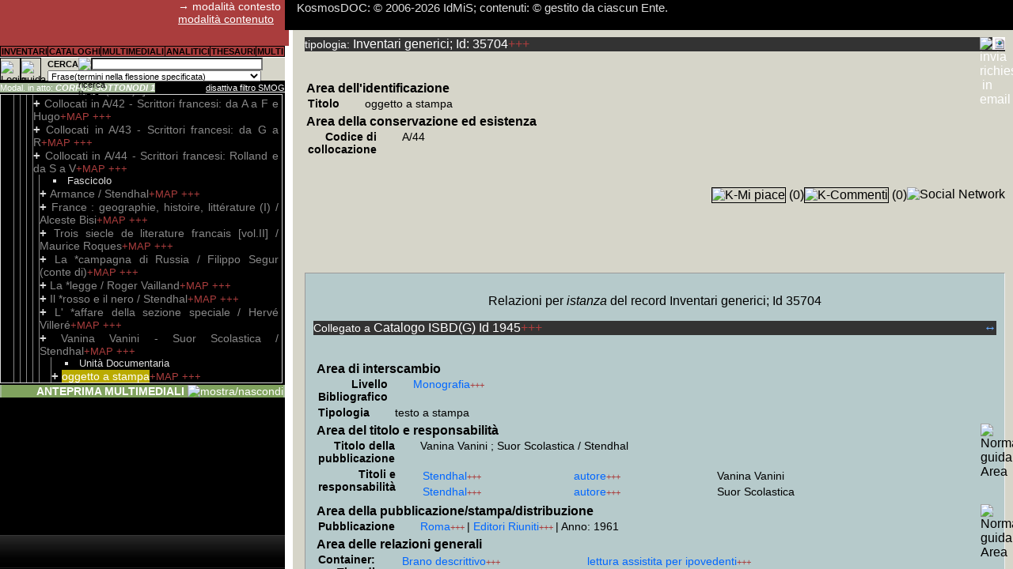

--- FILE ---
content_type: text/html; Charset=utf-8
request_url: http://www.kosmosdoc.org/Inventari/35704/d1.html
body_size: 16386
content:
<!DOCTYPE html><html><head><meta charset="UTF-8" /><title>oggetto a stampa (Inv) {Cat Vanina Vanini ; Suor Scolastica / Stendhal} (Unità Documentaria) KosmosDOC (contesto)</title><link rel='canonical' href="http://www.kosmosdoc.org/Inventari/35704/d1.html" /><link rel="shortcut icon" href="http://www.kosmosdoc.org/favicon.gif" type="image/x-icon" /><meta name="Generator" content="KosmosDOC automatic redaction for Bots. &copy; 2006-2026 IdMiS" /><meta name="description" content="oggetto a stampa  Vanina Vanini - Suor Scolastica / Stendhal  Collocati in A/44 - Scrittori francesi: Rolland e da S a V  Riscontrati  nell'abitazione di Giovanni Frediani e corrispondenti con inventario manoscritto  Biblioteca d'Autore - monografie ed altra documentazione libraria  Giovanni Frediani  Istituto della Memoria in Scena " /><meta name="author" content="2006-2026 IdMiS - Istituto della Memoria in Scena (ONLUS); Elio Varriale" /><link href="http://www.kosmosdoc.org/css/kfs_ns_min.css" rel="stylesheet" type="text/css" /><link href="https://ajax.googleapis.com/ajax/libs/jqueryui/1.12.1/themes/smoothness/jquery-ui.css" rel="stylesheet" type="text/css" /><link href="https://unpkg.com/maplibre-gl@4.7.1/dist/maplibre-gl.css" rel="stylesheet" type="text/css" /><link href="https://ajax.googleapis.com/ajax/libs/shaka-player/4.10.26/controls.css" rel="stylesheet" type="text/css" /><script src="https://ajax.googleapis.com/ajax/libs/jquery/2.2.4/jquery.min.js" onload=""></script><script src="https://ajax.googleapis.com/ajax/libs/jqueryui/1.13.2/jquery-ui.min.js"></script><script src="http://www.kosmosdoc.org/js/kd1.35_min.js"></script><script src="http://www.kosmosdoc.org/js/kde1.27_min.js"></script><script src="http://www.kosmosdoc.org/js/kSQL_alpha0.3215_min.js"></script><script src="http://www.kosmosdoc.org/js/decko_const.js"></script><script>hEsi_fisso=86;OpzioniRic=0;LoadScriptGlobalMAP=false;var kSQL_b100h=false;var kSQL_b100h_qsf=0;http_base='http://www.kosmosdoc.org';pred_kSQL_startbasemaps_style='https://api.maptiler.com/maps/basic/style.json?key=NHlwBUsGzFdw27rTI7gK';global_MContv=false;http_base_a='http://www.kosmosdoc.org';verkSQL=0.3215;vfp=1;kdcf=180;nL_Col=["#FFAAAA","#AAFFAA","#AAAAFF","#FFFFAA","#AAFFFF","#FFAAFF","#CC9999","#99CC99","#9999CC","#CCCC99","#99CCCC","#CC99CC","#FFCCFF","#CCAACC","#FFFFCC","#CCCCAA"];tB=40;jpc=true;tpos=new Array();novideo=new Array();scseek=new Array();playlist_reloaded=new Array();OP=new Array();SelPAn=new Array();oggsel=new Array();jwIst=new Array();b_enl=new Array();kAPI_qFSMOG='FIdG_tInvBase=35704';kAPI_qKPlayer='G_tInvBase=35704';kAPI_sKPlayer='';kAPI_KPlayer_loading=false;Rekfunction_au=new Array('ASS');Authfromc_IU=0;int_nl=1;base_rootimg='http://www.kosmosdoc.org/';base_KI='http://www.kosmosdoc.org/KI/';base_img='http://www.kosmosdoc.org/img/';base_icone='http://www.kosmosdoc.org/icone/';url_kLS=new Array('http://www.kosmosdoc.org/js/kd1.35_min.js','https://ajax.googleapis.com/ajax/libs/jquery/2.2.4/jquery.min.js','https://ajax.googleapis.com/ajax/libs/jqueryui/1.13.2/jquery-ui.min.js','http://www.kosmosdoc.org/js/kde1.27_min.js','http://www.kosmosdoc.org/js/albero/themes/classic/style.css','http://www.kosmosdoc.org/js/supersized/js/supersized.3.2.7_kmodified2.1.min.js','http://www.kosmosdoc.org/js/albero/jquery.jstree.js','https://ajax.googleapis.com/ajax/libs/shaka-player/4.10.26/shaka-player.ui.js','','http://www.kosmosdoc.org/js/jquery.Jcrop.min.js','http://www.kosmosdoc.org/css/jquery.jcrop.css','http://www.kosmosdoc.org/js/jquery.jsPlumb-1.3.16-all-min.js','http://www.kosmosdoc.org/js/md5_min.js','http://www.kosmosdoc.org/js/jquery.flot.js','http://www.kosmosdoc.org/js/jquery.flot.selection.js','https://unpkg.com/vexflow@3.0.9/releases/vexflow-min.js','https://unpkg.com/deck.gl@9.1.14/dist.min.js','https://unpkg.com/maplibre-gl@4.7.1/dist/maplibre-gl.js','https://unpkg.com/maplibre-gl@4.7.1/dist/maplibre-gl.css','https://unpkg.com/@turf/turf@6.5.0/turf.min.js','https://unpkg.com/nebula.gl@1.0.4/dist/lib/nebula.js','','https://unpkg.com/three@0.147.0/build/three.min.js','https://unpkg.com/@deck.gl/carto@^8.7.0/dist.min.js','https://unpkg.com/whs-ammo@0.0.6/builds/ammo.js','http://www.kosmosdoc.org/js/decko_const.js','http://www.kosmosdoc.org/js/kSQL_3d_alpha0.3215_min.js','http://www.kosmosdoc.org/js/crypto-js.min.js','https://www.kosmosdoc.org/js/shaka-player/youtube-theme/youtube-theme.css');b_kLS=new Array(0,0,0,0,0,0,0,0,0,0,0,0,0,0,0,0,0,0,0,0,0,0,0,0,0,0,0);s_kLS=[];IcoPDFS=2;IcoPDFImg=1;IcoPDFR=1;ANTEAJ=0;ctrlMD5='bf0d0fe14787a6eba902c92f359ceb39';UtNome="Spider generico anonimo";Pref_speedslide=12;eS="";STRQuery_AM="FIdG_tInvBase=35704";BoolAnon=true;KAntH=213;TBS="G_tInvBase";IDSNOEA=35704;IDS="35704";IU=9999;ModMod=0;ModEPDF=1;b_IEloaded=false;OpzioniRic=0;function k_getScript(nu,success){if(b_kLS[nu]){success();}else{var script=document.createElement('script');script.src=url_kLS[nu];var head=document.getElementsByTagName('head')[0],kdone=false;script.async=false;function callback(){if ( !kdone && (!this.readyState || this.readyState == 'loaded' || this.readyState == 'complete')){kdone=true; s_kLS[nu]=script;b_kLS[nu]=1;success();}}	if(script.addEventListener&&tB<10){script.addEventListener("load",callback,false);}else{script.onload = script.onreadystatechange = callback;} head.appendChild(script);}} function k_fAjP(a,b,c,d){if(c==""){c=b;}if(d!=""){d="<span class='"+d+"'>...ATTENDI...</span>";}else{d="<div class='FlCM BPL'>...ATTENDI...</div>";}k_fUP(d,c);var d=false;if(window.XMLHttpRequest){d=new XMLHttpRequest}else {if(window.ActiveXObject){d=new ActiveXObject("Microsoft.XMLHTTP");}} d.onreadystatechange=function(){if(d.readyState==4){k_flp("",d,"",b);}};d.open("GET",a,true);d.send(null);} function k_flp(a,b,c,d){b.status==200||window.location.href.indexOf("http")==-1?retAjT=b.responseText:retAjT="Si è verificato un errore nell'operazione: ripetere la richiesta. Nel caso si verificasse reiteratamente segnalare il problema.";if(d!=undefined){document.getElementById(d).innerHTML=a+retAjT+c}k_fexecJS(retAjT);k_fexecJS(a);k_fexecJS(c);}function k_fexecJS(a){var b=0,c=0,d=0,e=0;b=a.indexOf("<"+"script",0);if(b==-1){return a}c=a.indexOf(">",b+7)+1;d=a.indexOf("</"+"script>",c);e=d+9;var f=a.substring(c,d);var g=document.createElement("script"); g.type="text/javascript"; g.text=f; document.getElementsByTagName("head")[0].appendChild(g); a=a.substring(0,b)+a.substr(e);return k_fexecJS(a);}function k_load_css(nu){if(b_kLS[nu]==0){var stylesheet = document.createElement('link');stylesheet.href=url_kLS[nu];stylesheet.rel='stylesheet';stylesheet.type='text/css';document.getElementsByTagName('head')[0].appendChild(stylesheet);b_kLS[nu]=1;}} function k_fUPNE(a,b){if(b!=null){document.getElementById(b).innerHTML=a}}function k_fUP(a,b){if(document.getElementById(b)!=undefined){document.getElementById(b).innerHTML=a}k_fexecJS(a);}function k_fdSel(a){if(ModMod==0){if(typeof a.onselectstart!="undefined"){a.onselectstart=function(){return false;};}else{a.onmousedown=function(){return false;};}a.oncontextmenu=function(){return false};a.style.cursor="default";}}var jsonp = {callbackCounter: 0,fetch: function(url, callback) {var fn = 'kJSONPCb_' + this.callbackCounter++;window[fn] = this.evalJSONP(callback);url = url.replace('=kJSONPCb', '=' + fn);var scriptTag = document.createElement('SCRIPT');scriptTag.src = url;document.getElementsByTagName('HEAD')[0].appendChild(scriptTag);},evalJSONP: function(callback) {return function(data) {var validJSON = false;if (typeof data == "string") {try {validJSON = JSON.parse(data);} catch (e) {/*invalid JSON*/}} else {validJSON = JSON.parse(JSON.stringify(data));window.console && console.warn('response data was not a JSON string: '+typeof data);}if (validJSON){callback(validJSON);} else {throw("JSONP call returned invalid or empty JSON");}}}};ar_e=new Array('10','30','50','100','250','500');posIdL=1570782;imgF_iv=new Uint8Array([99,99,99,99,99,99,99,99,99,99,99,99,99,99,99,99]);imgF_key=new Uint8Array([98,98,98,98,98,98,98,98,98,98,98,98,98,98,98,98,98,98,98,98,98,98,98,98,98,98,98,98,98,98,98,98]);

	kdrive_totalselectedfiles=0;
	marginebytesaltropost=512000;
	
	
	var hoffsetAnteprima=0;
	var tmpUA=['',0,'',0];	
	var tmp_kSQL_b100hbrowser=false;
	var tmpismobile=0;
	if(navigator)
	{
		if(navigator.userAgent)
		{
			if(navigator.userAgent.split('Firefox/').length>1)
			{
				tmpUA[0]='Firefox';									
				tmpUA[1]=parseFloat(navigator.userAgent.split('Firefox/')[1]);
			}
			else
			{
				if(navigator.userAgent.split('Chrome/').length>1)
				{
					tmpUA[0]='Chrome'; //mi pare abbastanza scorrevole seppure creda sia svolto un assegnamento a posteriori, similarmente a quanto potrebbe essere ricavato in javascript dai computed (che ovviamente sono molto più lenti di un assegnamento javascript indipendente dal rendering...)								
					tmpUA[1]=parseFloat(navigator.userAgent.split('Chrome/')[1]);
					
				}
				else
				{
					if(navigator.userAgent.split('Safari/').length>1)
					{
						tmpUA[0]='Safari';	//ad esempio Safari 116 su Ipad non riporta User Agent Chrome								
						tmpUA[1]=parseFloat(navigator.userAgent.split('Safari/')[1]);
						
					}
					else
					{
						//da verificare casi in cui SamsungBrowser non riporti Chrome, ed altri dispositivi atipici; nei casi non conosciuti si lascia il default con utilizzo di imposizione javascript height; già da SamsungBrowser 16, che utilizza Chromium 92, funziona 100% height flessibile; noto qualche saltuaria interruzione (probabilmente errore che chiude ondrag) su S7 aggiornato a SamsungBrowser 21 in fase di draw accelerando la velocità del tratto (e dunque aumentando i fotogrammi al secondo da calcolare, probabilmente sovrapponendo il nuovo in un momento in cui non si è ancora finito il vecchio: debug attento dovrà trasformare funzione in async function, scartarla se il compimento del vecchio non è concluso, setprops layer nella medesima funzione anziché limitarsi all'assegnamento); per la prova fatta, non molto intensiva, S8 non ha dato alcun problema, in ogni caso posso sospettare che un pochino di perdita di performance sia data anche da height flessibile; eventualmente dovrebbe essere subordinata l'utilizzazione di height flessibile 100%, a performance non inferiori a 0.4x analoghe Z230 fastest I7
					}
				}
			}
			
			if(navigator.userAgent.indexOf('Mobile')>-1)
			{
				if(navigator.userAgent.indexOf('iPhone')>-1)
				{
					//da sviluppare variabili versioni: comunque da 10 a 14 sono riservati per iPhone che coprono con una barra pulsantiera in basso la pagina o la colonna che abbia un'altezza fissata al 100%
					tmpismobile=0;
						hoffsetAnteprima=0;
				}
				else
				{
					if(navigator.userAgent.indexOf('SamsungBrowser')>-1)
					{
						tmpismobile=20;
					}
					else
					{
						tmpismobile=1;
					}
				}
				
			}
			else
			{
				tmpismobile=0;
			}
			
			if(navigator.userAgent.split('SmartTV/').length>1)
			{
				tmpUA[2]='SmartTV';	//ad esempio Safari 116 su Ipad non riporta User Agent Chrome								
				tmpUA[3]=parseFloat(navigator.userAgent.split('SmartTV/')[1]);
			}
			else
			{
				if(tmpUA[0]!=='')
				{
					if(navigator.userAgent.split('Opr/').length>1)
					{
						tmpUA[2]='Opr';							
						tmpUA[3]=parseFloat(navigator.userAgent.split('Opr/')[1]);
					}
					else
					{
						tmpUA[2]=tmpUA[0];
						tmpUA[3]=tmpUA[1];
					}
				}
			}
			
			if(tmpUA[2]!='SmartTV')
			{
				switch(tmpUA[0])									
				{
					case 'Firefox':
						//non funziona neppure con l'ultima versione 115, restituendo errore deckgl incapace di creare un canvas (evidentemente con width e height 0)
					break;
					case 'Opr':
						//se basato su Chrome si consideri Chrome
					break;
					case 'Safari':
						//da verificare versione minima
						tmp_kSQL_b100hbrowser=false; //in Safari, anche 16, con true, solito difetto row span della seconda col, con height svolazzante;
					break;
					case 'Chrome':
						//>=92, altrimenti, sperimentato dalla 79 in su, funziona, ma senza height sulla prima tr che estende l'altezza della td alla pseudo td della successiva colonna rowspan 2
						tmp_kSQL_b100hbrowser=true;
					break;
					default:
						//di default si utilizzi metodo con imposizione javascript height
					break;
					
				}
			}
		}
	}

max23_frequest_kEst_packet=1000;

kExt_drop_index(0,1,0);
kExt_add_index(0,1);
//kExt_add_index(0,1,3,8,16);






function frequest_kEst(i0,i1,i2,i3)
{
	
	var l=1;
	if(typeof i0 == typeof [])
	{
		l=i0.length;
	}
	else
	{
		
		if(typeof i2 == typeof [])
		{
			l=i2.length;
		}
		i0=[...new Array(l).fill(i0,0)];
		i1=[...new Array(l).fill(i1,0)];
	}
	if(typeof i2 != typeof [])
	{
		i2=[...new Array(l).fill(i2,0)];
		i3=[...new Array(l).fill(i3,0)];	
	}
		
	if(l>0)
	{		
		for(var i=0;i<l;i++)
		{	
			if(i0[i]>0)
			{
				
				if(sgExt_t(false,i0[i],i1[i],i2[i],i3[i],3)===false) //sgExt_t
				{
					
					
					if( request_kEst.indexOf (i0[i]+','+i1[i]+','+i2[i]+','+i3[i]+';')== -1 )
					{
						
						request_kEst+=i0[i]+','+i1[i]+','+i2[i]+','+i3[i]+';';
						cmfrpc++;					
					}
				}
			}
			

		}		
	}	
}



var request_kEst='';
function tr80NLc_prepare_arLLtl(ar,nD1,nD2,nD3) 
{
	//var ar=arLLtl[nD1][nD2][nD3];
	var i=0;
	var arl=0;
	for(;i<ar.length;i++)
	{
		arl+=ar[i].length;
	}
	for(var cmfrp=0;cmfrp<arl;)
	{
		var b_ci=true;
		for(i=cmfrp;cmfrpc<max23_frequest_kEst_packet&&i<arl&&b_ci;i++)
		{	
			var arli=0;
			var arj=0;
			for(var j=0;j<ar.length;j++)
			{
				if(arli+(ar[j].length)<=i)
				{
					arli+=ar[j].length;					
				}
				else
				{
					var ar_i=ar[j][i];
					arj=j;
					if(j>0)
					{						
						b_ci=false;					
					}
					j=ar.length;
				}
			}
			var bp=false;
			if(typeof ar_i== typeof [])
			{
				if(ar_i.length>0)
				{
					bp=true;
				}
			}
			if(i<arl&&arj==0&&bp)
			{			
				
				frequest_kEst(ar_i[2],ar_i[3],1,0);
				frequest_kEst(nD2,nD3,ar_i[4],ar_i[5]);
				frequest_kEst(ar_i[8],ar_i[9],1,0);
				frequest_kEst(nD2,nD3,ar_i[10],ar_i[11]);
				frequest_kEst(ar_i[12],ar_i[13],1,0);
					
				frequest_kEst(ar_i[15],ar_i[16],ar_i[17],ar_i[18]);
				frequest_kEst(ar_i[19],ar_i[20],1,0);
					
				frequest_kEst(ar_i[22],ar_i[23],ar_i[24],ar_i[25]);
				frequest_kEst(ar_i[26],ar_i[27],1,0);				
				frequest_kEst(ar_i[38],ar_i[39],1,0);
				frequest_kEst(ar_i[40],ar_i[41],1,0);
				frequest_kEst(ar_i[42],ar_i[43],1,0);	
				frequest_kEst(ar_i[44],ar_i[45],1,0);
				frequest_kEst(ar_i[46],ar_i[47],1,0);
				frequest_kEst(ar_i[48],ar_i[49],1,0);
				frequest_kEst(ar_i[50],ar_i[51],1,0);
				frequest_kEst(ar_i[52],ar_i[53],1,0);
				frequest_kEst(ar_i[54],ar_i[55],ar_i[56],ar_i[57]);
				frequest_kEst(ar_i[58],ar_i[59],1,0);				
				frequest_kEst(ar_i[70],ar_i[71],1,0);
				frequest_kEst(ar_i[72],ar_i[73],1,0);
				frequest_kEst(ar_i[74],ar_i[75],1,0);	
				frequest_kEst(ar_i[76],ar_i[77],1,0);
				frequest_kEst(ar_i[78],ar_i[79],1,0);
				frequest_kEst(ar_i[82],ar_i[83],1,0);		
				frequest_kEst(ar_i[84],ar_i[85],1,0);
				frequest_kEst(ar_i[86],ar_i[87],ar_i[88],ar_i[89]);
				frequest_kEst(ar_i[90],ar_i[91],1,0);
				frequest_kEst(ar_i[92],ar_i[93],1,0);
				frequest_kEst(ar_i[98],ar_i[99],1,0);
				frequest_kEst(ar_i[100],ar_i[101],1,0);			
				frequest_kEst(ar_i[106],ar_i[107],1,0);
				frequest_kEst(ar_i[109],ar_i[110],1,0);
				frequest_kEst(ar_i[112],ar_i[113],1,0);			
				frequest_kEst(ar_i[124],ar_i[125],1,0);
				frequest_kEst(ar_i[126],ar_i[127],1,0);
				frequest_kEst(ar_i[128],ar_i[129],1,0);
				frequest_kEst(ar_i[130],ar_i[131],1,0);
				frequest_kEst(ar_i[132],ar_i[133],1,0);
				frequest_kEst(ar_i[134],ar_i[135],1,0);
				frequest_kEst(ar_i[136],ar_i[137],1,0);
				frequest_kEst(ar_i[138],ar_i[139],1,0);
				frequest_kEst(ar_i[140],ar_i[141],[142],[143]);
				frequest_kEst(ar_i[144],ar_i[145],1,0);
				
				frequest_kEst(ar_i[156],ar_i[157],1,0);
				frequest_kEst(ar_i[158],ar_i[159],1,0);
				frequest_kEst(ar_i[160],ar_i[161],1,0);
				frequest_kEst(ar_i[162],ar_i[163],1,0);
				frequest_kEst(ar_i[164],ar_i[165],1,0);
				frequest_kEst(ar_i[166],ar_i[167],1,0);
				frequest_kEst(ar_i[168],ar_i[169],1,0);
				frequest_kEst(ar_i[170],ar_i[171],1,0);
				frequest_kEst(ar_i[172],ar_i[173],[174],[175]);	
			}
		}
		
		b_ci=true;
		for(;cmfrpc<max23_frequest_kEst_packet&&i<arl&&b_ci;i++)
		{	
			var arli=0;
			for(j=0;j<ar.length;j++)
			{
				if(arli+(ar[j].length)<=i)
				{
					arli+=ar[j].length;					
				}
				else
				{
					var ar_i=ar[j][i-arli];
					arj=j;
					if(j>1)
					{						
						b_ci=false;					
					}
					j=ar.length;
				}
			}
			bp=false;
			if(typeof ar_i == typeof [])
			{
				if(ar_i.length>0)
				{
					bp=true;
				}
			}
			else
			{
				console.log(typeof ar_i);
			}
			if(i<arl&&arj==1&&bp)
			{
				
				frequest_kEst(ar_i[0],ar_i[1],ar_i[2],ar_i[3]);			
				frequest_kEst(ar_i[4],ar_i[5],ar_i[6],ar_i[7]);			
				frequest_kEst(ar_i[10],ar_i[11],ar_i[12],ar_i[13]);			
				frequest_kEst(ar_i[18],ar_i[17],ar_i[19],ar_i[20]);			
				frequest_kEst(ar_i[23],ar_i[22],ar_i[24],ar_i[25]);			
				frequest_kEst(ar_i[27],ar_i[28],ar_i[29],ar_i[30]);
			}
		}
		
		b_ci=true;
		for(;cmfrpc<max23_frequest_kEst_packet&&i<arl&&b_ci;i++)
		{	
			var arli=0;			
			for(j=0;j<ar.length;j++)
			{
				if(arli+(ar[j].length)<=i)
				{
					arli+=ar[j].length;					
				}
				else
				{
					var ar_i=ar[j][i-arli];
					arj=j;
					if(j>2)
					{						
						b_ci=false;				
					}					
					j=ar.length;
				}
			}
				
			bp=false;
			if(typeof ar_i== typeof [])
			{
				if(ar_i.length>0)
				{
					bp=true;
				}
			}
			if(i<arl&&arj==2&&bp)
			{			
				frequest_kEst(ar_i[9],ar_i[10],1,0);			
				frequest_kEst(ar_i[11],ar_i[12],1,0);			
				frequest_kEst(ar_i[13],ar_i[14],1,0);			
				frequest_kEst(ar_i[15],ar_i[16],1,0);			
				frequest_kEst(ar_i[17],ar_i[18],1,0);			
				frequest_kEst(ar_i[19],ar_i[20],1,0);
				frequest_kEst(ar_i[21],ar_i[22],1,0);			
				frequest_kEst(ar_i[23],ar_i[24],1,0);
				frequest_kEst(ar_i[25],ar_i[26],ar_i[27],ar_i[28]);
			}
		}
		cmfrp=i;

		
		if(request_kEst!='')
		{
			request_kEst_tmp=request_kEst;
			var xhr=new XMLHttpRequest();xhr.onload=function() 
			{
				var v=JSON.parse(xhr.response);
				if(v[0]=='')
				{
					var request_kEsts=request_kEst_tmp.split(';');for(var cv=1;cv<v.length;cv++)
					{
						var request_kEstss=request_kEsts[cv-1].split(',');					
						sgExt_t(v[cv],request_kEstss[0],request_kEstss[1],request_kEstss[2],request_kEstss[3],6);	
					}
				}
				else
				{
					alert('errore service_t:'+v[0]);
				}
				request_kEst='';t=new Date();sgExt_t_r();console.log('tempo sgExt_t_r è '+((new Date())-t));if(i+1==arl){tr80NLc_prepare0(ar);}
			};
			xhr.open('POST',http_base_a+'/service_t.ASP?format=2&IU='+IU+'&ctrl='+ctrlMD5+'&rnd='+Math.floor(Math.random()*65536),true);var data='IdM='+request_kEst_tmp;xhr.setRequestHeader('Content-Type', 'application/x-www-form-urlencoded');xhr.send(data);
			
		}
		else
		{
			if(i+1==arl){tr80NLc_prepare0(ar);}
		}
		cmfrpc=0;request_kEst='';
	}

}





function tr80NLc_prepare0(ar)
{
	
}







</script><meta property="og:type" content="article" /><meta property="og:site_name" content="KosmosDOC.org" /><meta property="og:image" content="http://www.kosmosdoc.org/favicon.gif" /><meta property="og:description" content="Scheda Inventari generici 35704 di KosmosDOC. Il sistema per la descrizione, trascrizione e relazione di Fonti documentarie, prodotto dall'Istituto della Memoria in Scena ed aperto ad altre Biblioteche, Archivi e Musei, comprende ad oggi documentazione storica tra il XIX e XXI secolo - in particolare del Secolo Breve -, che ulteriormente alla documentazione d'archivio cartacea ed audiovisiva, e ad altra documentazione monografica, con circa 5 milioni di articoli di periodico ad oggi trascritti in OCR, costituisce una delle emeroteche digitali in lingua italiana pi&#249; vaste al mondo: la maschera di ricerca testuale e gli altri pi&#249; complessi strumenti di indice e di analisi, rispetto al relativo cartaceo, forniscono un pi&#249; rapido accesso al patrimonio che consentir&#224; agli Enti che vorranno aderire una base per il Prestito Digitale Interbibliocario. Gli utenti, tramite la campagna 'Adotta una pagina di KosmosDOC' potranno rendere liberamente fruibile al prestito una parte del patrimonio." /></head><body><div id="AjDom" style="display:none"></div>
<div class="col" id="Col"><div class="nintest"><div class="snmod PP" id="passaA">&rarr; modalità contesto<br><a id="CModal1" class="BPT" href="http://www.kosmosdoc.org/Inventari/35704/d2.html" title="cambia modalità di visualizzazione"> modalità contenuto</a><br></div></div><div class="nmenuc PPP" id="RiCam"><table class="TaNB PP"><tr><td class="nmenutd M AlC" onmouseout="this.style.backgroundColor ='';" onmouseover="this.style.backgroundColor ='#D6E7CF';" onclick="k_fBGC_Me();if(k_fdpin('submenu')){this.childNodes[0].style.backgroundColor ='#D6E7CF';k_fAjP('http://www.kosmosdoc.org/EsSK.asp?SK=1&amp;vfp=1&'+kAPI_qFSMOG,'submenu','submenu','BPA');};k_fEsIH();" title="Accesso alla Maschera di ricerca per campi: dimensione o incrocio multidimensionale"><span class="M1"><strong>INVENTARI</strong></span></td><td class="nmenutd M AlC" onmouseout="this.style.backgroundColor ='';" onmouseover="this.style.backgroundColor ='#D6E7CF';" onclick="k_fBGC_Me();if(k_fdpin('submenu')){this.childNodes[0].style.backgroundColor ='#D6E7CF';k_fAjP('http://www.kosmosdoc.org/EsSK.asp?SK=2&amp;vfp=1&'+kAPI_qFSMOG,'submenu','submenu','BPA');};k_fEsIH();" title="Accesso alla Maschera di ricerca per campi: dimensione o incrocio multidimensionale"><span class="M1"><strong>CATALOGHI</strong></span></td><td class="nmenutd M AlC" onmouseout="this.style.backgroundColor ='';" onmouseover="this.style.backgroundColor ='#D6E7CF';" onclick="k_fBGC_Me();if(k_fdpin('submenu')){this.childNodes[0].style.backgroundColor ='#D6E7CF';k_fAjP('http://www.kosmosdoc.org/EsSK.asp?SK=3&amp;vfp=1&'+kAPI_qFSMOG,'submenu','submenu','BPA');};k_fEsIH();" title="Accesso alla Maschera di ricerca per campi: dimensione o incrocio multidimensionale"><span class="M1"><strong>MULTIMEDIALI</strong></span></td><td class="nmenutd M AlC" onmouseout="this.style.backgroundColor ='';" onmouseover="this.style.backgroundColor ='#D6E7CF';" onclick="k_fBGC_Me();if(k_fdpin('submenu')){this.childNodes[0].style.backgroundColor ='#D6E7CF';k_fAjP('http://www.kosmosdoc.org/EsSK.asp?SK=4&amp;vfp=1&'+kAPI_qFSMOG,'submenu','submenu','BPA');};k_fEsIH();" title="Accesso alla Maschera di ricerca per campi: dimensione o incrocio multidimensionale"><span class="M1"><strong>ANALITICI</strong></span></td><td class="nmenutd M AlC" onmouseout="this.style.backgroundColor ='';" onmouseover="this.style.backgroundColor ='#D6E7CF';" onclick="k_fBGC_Me();if(k_fdpin('submenu')){this.childNodes[0].style.backgroundColor ='#D6E7CF';k_fAjP('http://www.kosmosdoc.org/EsSK.asp?SK=5&amp;vfp=1&'+kAPI_qFSMOG,'submenu','submenu','BPA');};k_fEsIH();" title="Accesso alla Maschera di ricerca per campi: dimensione o incrocio multidimensionale"><span class="M1"><strong>THESAURI</strong></span></td><td class="nmenutd M AlC" onmouseout="this.style.backgroundColor ='';" onmouseover="this.style.backgroundColor ='#D6E7CF';" onclick="k_fBGC_Me();if(k_fdpin('submenu')){this.childNodes[0].style.backgroundColor ='#D6E7CF';k_fAjP('http://www.kosmosdoc.org/EsSK.asp?SK=6&amp;vfp=1&'+kAPI_qFSMOG,'submenu','submenu','BPA');};k_fEsIH();" title="Accesso alla Maschera di ricerca per campi: dimensione o incrocio multidimensionale"><span class="M1"><strong>MULTI</strong></span></td></tr></table><div id="submenu" class="menu"></div></div><div class="PPP TaNB bgc_bc FlL"><img class="BotBoC BoC" src="http://www.kosmosdoc.org/KI/icona_settings.gif" title="Login e Pannello Preferenze Utente" onClick="k_getScript(12,function(){k_fAjVD('http://www.kosmosdoc.org/preferenze_utente.asp?IdG_tInvBase=35704','',5,'attendi...')});" /><img class="BotBoC BoC" src="http://www.kosmosdoc.org/KI/icona_guida.gif" onClick="k_fAjVD('http://www.kosmosdoc.org/guidaGe.asp?IdG_tInvBase=35704','',1,'attendi...')" title="guida generale" alt="guida generale" /><div class="FlR" style="position:absolute;left:60px;right:0;"><form action="#" method="get" name="ricerca_campi" id="FormRL" onSubmit="k_fRSB(al_c,2);FormRL_URI='http://www.kosmosdoc.org/SL/1/d1.html';FormRL_URI+=FormRL_URI.indexOf('?')!==-1?'&':'?';FormRL_URI+=kAPI_qFSMOG;FormRL_URI+='&'+k_fgq('FormRL');FormRL_URI+=FormR_IdSearch>0?'&IdSearchA='+FormR_IdSearch:'';location=FormRL_URI;return false;" class="PI"><table class="G PI TaNB"><tr><td style="width:35px;"><strong> CERCA </strong></td><td style="width:16px;"><img style="border:0px" class="BoO AlR" src="http://www.kosmosdoc.org/KI/icona_guidar.gif" title="guida ricerca libera" onClick="k_fRSB(g_rl,1);" /></td><td><input name="q" id="RL_txt" type="text" class="G PI"  style="padding-right:8px;width:92%;height:10px;background-color:#FFFFFF;" size="40" /></td><td rowspan="2"><input type="submit" style=" size:landscape;background:url(http://www.kosmosdoc.org/KI/icona_ricerca_25px.gif);border:0px;" name="" title="cerca" class="G PP BoC" /></td></tr><tr><td colspan="3" class="PI"><select name="Fmorf" class="G PI" style="height:14px;width:98%;" id="RL_Fmorf"><option value="0">Sintassi esclusivamente intra-stringa</option><option value="1" selected>Frase(termini nella flessione specificata)</option><option value="2">Frase(termini anche nelle forme co-flesse)</option><option value="3">AND(termini nella flessione specificata)</option><option value="4">AND(termini anche nelle forme co-flesse)</option><option value="5">NEAR/3(termini nella flessione specificata)</option><option value="6">NEAR/3(termini anche nelle forme co-flesse)</option><option value="7">NEAR/9(termini nella flessione specificata)</option><option value="8">NEAR/9(termini anche nelle forme co-flesse)</option><option value="9">NEAR/30(termini nella flessione specificata)</option><option value="10">NEAR/30(termini anche nelle forme co-flesse)</option></select></td></tr></table></form></div></div><br><div class="BI PS TaNB" style="padding-top:14px;padding-bottom:2px;">

<div class="padR FlR"><span class="BPA AlR" style="background-color:#FF0000;text-decoration:blink;" id="TitAlInv"></span></div>

<span class="bgc_sottopos" title="Modalità filtro S.M.O.G. del posizionamento per l'esplorazione (composti di + esterni all'albero inventariale) e ANTEPRIMA MULTIMEDIALI"><span id="ModPotPos" >Modal. in atto: </span> <strong><em>CORPUS SOTTONODI 1</em></strong></span><span id="FSMOG" class="SCl FlR" style="display:inline" onClick="k_fAjP('http://www.kosmosdoc.org/pinFSMOG.asp?n_SMOG=1&amp;IU='+IU+'&amp;ctrl='+ctrlMD5,'AjDom','','')" title="Il filtro Sottonodi/Multioggetto/Oggetto/Gruppi in base al posizionamento è abilitato. Saranno  circoscritti i risultati nella ricerca libera, nella ricerca per campi, in ANTEPRIMA MULTIMEDIALI e nell'esplorazione +WO e +++. Ciascuna esplorazione +MAP è invece indipendente. ">disattiva filtro SMOG</span></div><div class="div_IA BPA PPP AlJ" style="height:280px;width: calc(100% - 11px);" id="EsI"><div id="EMI"></div></div><div id="EsIA" style="display:none;"></div><div id="EIc" style="display:none;"></div>

<div class="BPT TaNB bgc_sottopos AlR"><p class=" bgc_IIBK" style="margin: 2px;" id="DIV_FSMOG_A"><span id="slidecounter_ASS"><span class="slidenumber"></span> <span class="totalslides"></span></span><strong>ANTEPRIMA MULTIMEDIALI </strong> <img src="http://www.kosmosdoc.org/img/CoM.gif" height="14" id="ASSI" onClick="fOAnt('ASS');" title="mostra/nascondi" /></p><div id="ASS" kfunction="fOAnt('ASS','',1);" style="position:absolute;bottom:0px;width:100%;height:213px;display:none;z-index:0;"></div></div></div><div id="SCol" class="Scolcon"></div><div id="Test" class="tes">

<div id="scrollup" class="RCM" >
  <table class="TaNB AlL"><tr><td>
  <div class="headline"> KosmosDOC: &copy; 2006-2026 IdMiS; contenuti:  &copy; gestito da ciascun Ente. </div><noscript> KosmosDOC: &copy; 2006-2026 IdMiS; contenuti:  &copy; gestito da ciascun Ente.</noscript> 
 
<div class="headline" ><a href="https://www.kosmosdoc.org/Inventari/51207/d1.html" class="linkheadline">E' possibile devolvere il 5 per mille ad IdMiS - Istituto della Memoria in Scena (ONLUS) scrivendo il CF 94137860485</a></div><div class="headline" ><a href="https://www.idmis.it/70resistenza/prespartigianoa15anni.html" class="linkheadline">Aldo Fagioli, Partigiano a 15 anni, Firenze, IdMiS, 2015 (edizione critica a cura di E. Varriale, pref. P. Bassi e ricordo di M. Fagioli), LXVI+414, 16 €. Tutti i proventi per la bibliografia 70° Resistenza e Liberazione</a></div><div class="headline" >I cookies di kosmosdoc non hanno funzione per terzi, ma soltanto tecnica e di sicurezza (Google Analytics, soltanto come complemento tecnico, è stato utilizzato come assimilato anonimo, ai sensi dei provvedimenti del Garante della Privacy).</div><div class="headline" >Abstract, sinossi, scomposizione nelle eterogenee dimensioni catalografiche, sono prevalentemente anonimi redatti o diretti dal curatore quando si è ritenuta condivisibile quale interpretazione univoca; altrimenti, esempio sul medesimo Elio Varriale, e.v., s. sinossi; i titoli con sviluppo significativo in sottocampi testuali terminano in asis, asis-, acsis, rsis, ssis</div><div class="headline" >Guida rapida: i link composti di + non necessitano il ricaricamento della pagina: ove <span class='LES' style='cursor:text;'>colorati</span> consentono l'esplorazione in sottofinestra</div><div class="headline" >Guida rapida: il sottoinsieme selezionato del corpus autorizzato può essere esplorato tramite i link <span class='LES' style='cursor:text;'>+MAP</span> (mappa di frequenza della trascrizione e della descrizione), e <span class='LES' style='cursor:text;'>+KWPN</span>(brani delle trascrizioni relative)</div><div class="headline" >Guida rapida: i link <span class='LES' style='cursor:text;'>+BD</span> forniscono i brani dell'intera indistinguibile documentazione di Biblioteca Digitale relativi al nome proprio scelto</div><div class="headline" >Per il canale video tutorial cliccare: <a class='linkheadline' href='https://www.youtube.com/channel/UClzGpMauhOImKxIwslRpinA/feed'>https://www.youtube.com/channel/UClzGpMauhOImKxIwslRpinA/feed</a></div></td></tr></table>
</div></div><div class="dsB G PM AlJ" id="NoSelD"><div class="G P TT0"><span class="G PP">tipologia: </span>Inventari generici; Id: 35704<span class="LES" onclick="k_fAjVD('http://www.kosmosdoc.org/EsD.asp?IdG_tInvBase=35704&amp;nD=1&amp;Pos=1&amp;vfp=1&'+kAPI_qFSMOG,'', 4,'attendi...');return false;" title="esplora scheda">+++ </span><img src="http://www.kosmosdoc.org/KI/icona_CreaXml.png" onclick="k_fAjVD('http://www.kosmosdoc.org/pServ_exec.php?n=Indice&amp;IU='+IU+'&amp;ctrl='+ctrlMD5+'&amp;U=2&amp;IdG_tInvBase=35704','',8,'elaborazione degli indici richiesti in corso... è possibile continuare la navigazione e chiudere la finestra: ad elaborazione completata la finestra sarà nuovamente visualizzata.')" class="BoO AlR" title="EXPORT: Schede/Indici di Corrispondenza corpus S.M.O.G." /> <img title='invia richiesta in email' src='http://www.kosmosdoc.org/KI/icona_email.gif' onclick="k_fAjVD('http://www.kosmosdoc.org/formemail.asp?OpzioniRic='+OpzioniRic +'&amp;epre=memoriainscena&amp;nome='+escape(UtNome)+'&amp;IU='+IU+'&amp;soggetto=Inventari%20generici%20Id%2035704%20-%20oggetto%20a%20stampa%20%28Inv%29%20%7BCat%20Vanina%20Vanini%20%3B%20Suor%20Scolastica%20/%20Stendhal%7D&amp;epost=gmail.com','',9,'')" class="BoO AlR" /> </div><br/><br>
	<div id="JSPlumb_re0" style="position:relative"><table class="TaB0"><tr><td class='G P vAlT'><strong>Area dell'identificazione</strong><table style='padding-left:20px;' class='TaNB'><tr><td class='G PP AlR vAlT'><strong>Titolo</strong></td><td class='PP AlJ vAlT' style='padding-left:30px;width:100%;'><span class='G PP' style='overflow-wrap: break-word;word-break:break-word;' title="Titolo"> oggetto a stampa</span></td></tr></table></td></tr><tr><td class='G P vAlT'><strong>Area della conservazione ed esistenza</strong><table style='padding-left:20px;' class='TaNB'><tr><td class='G PP AlR vAlT'><strong>Codice di collocazione</strong></td><td class='PP AlJ vAlT' style='padding-left:30px;width:100%;'><span class='G PP' style='overflow-wrap: break-word;word-break:break-word;' title="Codice di collocazione"> A/44</span></td></tr></table></td></tr></table></div><br><br><div class="FlR">
<div class="FlL G P" id="Kl_http:__www-kosmosdoc-org_Inventari_35704_d1-html"> <img src="http://www.kosmosdoc.org/img/klike.gif" class="BoC" onclick="k_fAjP('http://www.kosmosdoc.org/add_KLike.php?URL=http%3A//www.kosmosdoc.org/Inventari/35704/d1.html&amp;IU='+IU+'&amp;ctrl='+ctrlMD5, 'Kl_http:__www-kosmosdoc-org_Inventari_35704_d1-html','','BPA');k_fAjP('http://www.kosmosdoc.org/add_ExtraSN.php?URL=http%3A//www.kosmosdoc.org/Inventari/35704/d1.html&amp;IU='+IU+'&amp;ctrl='+ctrlMD5,'KSN_http:__www-kosmosdoc-org_Inventari_35704_d1-html','','BPA');" title="K-Mi piace" /> (0) </div>

<div class="FlL G P" id="Kc_http:__www-kosmosdoc-org_Inventari_35704_d1-html"> <img src="http://www.kosmosdoc.org/img/kcommento.gif" class="BoC" onclick="k_fAjVD('http://www.kosmosdoc.org/add_KCommento.php?URL=http%3A//www.kosmosdoc.org/Inventari/35704/d1.html&amp;IU='+IU+'&amp;ctrl='+ctrlMD5&amp;vfp=1,'',0,'attendi...');"  title="K-Commenti" /> (0) </div>
<div class="FlL G P" id="Ke_http:__www-kosmosdoc-org_Inventari_35704_d1-html"> <img src="http://www.kosmosdoc.org/img/SN_extra.gif" class="ExSN" onclick="k_fAjP('http://www.kosmosdoc.org/add_ExtraSN.php?URL=http%3A//www.kosmosdoc.org/Inventari/35704/d1.html&amp;IU='+IU+'&amp;ctrl='+ctrlMD5,'KSN_http:__www-kosmosdoc-org_Inventari_35704_d1-html','','BPA');" title="Social Network" /></div><br><div id="KSN_http:__www-kosmosdoc-org_Inventari_35704_d1-html"></div>

</div>
<br><br><br><br><table class="TaNB"></table><br><br><div id="EsR0" class="G PPP R AlJ c_rel"></div><br><br><br><br><br/>
			<table cellpadding="0" cellspacing="0" style="width:100%;background-color:#000;border:1px solid #FFF;overflow-wrap: break-word;word-break:break-word;"><tr><td class="BPT bgc_sottopos" style="padding:4px 15px 1px 15px;border:1px solid #FFF;border-width:1px 0px 1px 0px;">Modalità in atto filtro S.M.O.G+: CORPUS SOTTONODI 1</td></tr><tr><td style="border:0px solid #FFF;width:100%;"><p class="AlC G SCl BPA" onclick="k_fAjP('http://www.kosmosdoc.org/v/AjwwTag.php?IU=9999&ctrl=bf0d0fe14787a6eba902c92f359ceb39&FSMOG=1&max_en=200&nD=1&NoTSMOG=1&vfp=1', 'EsWWTag','','GPA');" title="visualizza mappa Entità, Analitici e Records di catalogo (Indice dei nomi, elenco titoli, grafici, etc.)">visualizza mappa Entità, Analitici e Records di catalogo del corpus selezionato/autorizzato (+MAP)</p><div class="BPA PP AlJ" style="width:100%;" id="EsWWTag">
			</div></td></tr></table><br/><br/><br/><p class='AlC G PM'><strong>Interfaccia kSQL</strong></p><a class='AlJ G' href='http://www.kosmosdoc.org/Inventari/35704/k.html'>passa a modalità Interfaccia kSQL</a><div style="background-color:#222222"><div class="BPA PP ALj" style="width:100%" id="kSQL_console"><form id="formkSQL_console" action="javascript:alert('si è verificato un problema nell\'invio; la modifica non è stata salvata');return false" method="post" onSubmit="send_kSQL_query();return false;"><table style="width:99%"><tr><td><div id="kSQL_buttons" style="width:0px;"></div></td><td style="width:100%;"><input type="hidden" name="iacs_col_t2" id='kSQL_iacs0' /><input type="hidden" name="iacs_col_tct" id='kSQL_iacs1' /><input type="hidden" name="iacs_col_stcccm" id='kSQL_iacs2' /><input type="hidden" name="iacsb_it2" id='kSQL_iacs3' /><input type="hidden" name="iacsb_it2_min" id='kSQL_iacs4' /><input type="hidden" name="iacsb_it2_max" id='kSQL_iacs5' /><input type="hidden" name="iacsb_it2_ei" id='kSQL_iacs6' /><input type="hidden" name="iacsb_it2_i" id='kSQL_iacs7' /><input type="hidden" name="iacsb_itv" id='kSQL_iacs8' /><input type="hidden" name="iacsb_itvs" id='kSQL_iacs9' /><input type="hidden" name="iacsc_t0" id='kSQL_iacs10' /><input type="hidden" name="iacsc_i" id='kSQL_iacs11' /><input type="hidden" name="iacsc_t1f" id='kSQL_iacs12' /><input type="hidden" name="iacsc_t1t" id='kSQL_iacs13' /><input type="hidden" name="iacsc_t1r" id='kSQL_iacs14' /><input type="hidden" name="iacsc_t1rs" id='kSQL_iacs15' /><input type="hidden" name="iacsc_t1rt" id='kSQL_iacs16' /><input type="text" name="q" id="kSQL_console_i" value="select 'console per la gestione di un nostro sistema database parallelo, frutto di più che trentennale programmazione, oggi nominato kSQL, attualmente in fase di debug. Le nuove versioni, pienamente integrate nella piattaforma kosmosdoc, renderanno più agevoli le generalizzazioni di dati computabili mediante i più svariati algoritmi espliciti, modificabili dai ricercatori.'&' Il modello del database operativo lato client, strumento di nuove logiche inesplorate secondo paradigma referenziale, è interrogabile mediante compilatore/interprete/ottimizzatore lato server. La sintassi di query è molto simile a quella dello standard SQL, ma vi sono varianti; si considerino i tipi array sul massimale di 3 dimensioni, la possibilità di specificare una sorta di proprietà entro la quale considerare il valore di un campo di una tabella, lo spazio preorder del comando select, la rapida join delle somiglianze secondo distanza di Varr (contenitore anche per i noti Levenshtein, DamLev, etc.)' like '%integrate%'" style='width:100%;' class="AlL" /></td><td style="padding-left:25px;"><input class="FlR" type="submit" value="query (debug kSQL)" /></td></tr></table></form></div><div id="kSQL_datav" style="width:100%;"></div></div><br/><br/><div class="TaNB AlC bgc_IIBK" id="TInEvidenza">
<strong><em>CORPUS</em>: IN PRIMO PIANO</strong> <img src="http://www.kosmosdoc.org/img/CoM.gif" height="14" id="DInEvidenzaI" onclick="CoMN_ctrl()" title="mostra/nascondi" />
<div id="KMP_wait" class="PG AlC"></div>
<div id="DInEvidenza" style="display:none;position:relative;width:100%;"><br><P CLASS="G PM AlC"><STRONG>MODULO MEDIAPLAYER: ENTITA' MULTIMEDIALI ED ANALITICI</STRONG></P>
<br><div id="Contctrlt_PP" class="AlR" style="cursor:pointer;font-size:64px;"></div><div id="WCont_PP" style="position:relative;" class="no_print"></div></div></div>
<br><br></div><script>
function ctrlCo(nv){k_fAjP('http://www.kosmosdoc.org/ctrl_coda.php?nv='+nv+'&IU='+IU+'&ctrl='+ctrlMD5,'AjDom','','BPA')}setTimeout('ctrlCo(100)',8000);setTimeout('ctrlCo(99)',90000);setTimeout('ctrlCo(98)',300000);function CoMN_ctrl(){if(CoMN('DInEvidenza') && b_IEloaded==false){b_IEloaded=true;k_fUP('...ATTENDI...','KMP_wait');if(FlashAbil){k_getScript(6,function(){k_getScript(7,function(){fKMP('_PP','','http://www.kosmosdoc.org/GenP.asp?IU='+IU+'&ctrl='+ctrlMD5+'',0,2,1);});});}else{k_getScript(6,function(){fKMP('_PP','','http://www.kosmosdoc.org/GenP.asp?IU='+IU+'&ctrl='+ctrlMD5+'',0,2,1);});}k_fUP('','KMP_wait');}}k_fAjP('http://www.kosmosdoc.org/EsiPos.asp?IdG_tInvBase=35704&vfp=1', 'EsI','','BPA');OpzioniRic=3;if(typeof tpos != 'object'){tpos=new Array();novideo=new Array();scseek=new Array();playlist_reloaded=new Array();OP=new Array();SelPAn=new Array();oggsel=new Array();jwIst=new Array();b_enl=new Array();}tpos['_PP']=0;novideo['_PP']=0;scseek['_PP']=false;playlist_reloaded['_PP']=false;OP['_PP']= new Array();SelPAn['_PP']=new Array();oggsel['_PP']=null;jwIst['_PP']=null;b_enl['_PP']=false;fej();$().ready(function(){$(function() {$('#RL_txt').autocomplete({html: true,source: function( request, response ) {$.ajax({url:'http://www.kosmosdoc.org/rlJSON.php?q='+(request.term)+'&Fmorf='+document.getElementById('RL_Fmorf').options[document.getElementById('RL_Fmorf').selectedIndex].value+'&TDF=2&IU='+IU+'&ctrl='+ctrlMD5+'&'+kAPI_qFSMOG,dataType: 'json',success:function(data,status,xhr) {FormR_IdSearch=xhr.getResponseHeader('kHeader_IdSearch');response( $.map( data.Ist, function( item ) {return {label: item.t,value: item.v}}));}});},minLength: 4,delay:600});})});var dSCol=$('#SCol');var dSCol_left = parseInt(dSCol.css('left'));var dTest=$('#Test');var dTest_oleft = parseInt(dTest.css('left'))-dSCol_left; var dPanelA= $('#Col');var dPanelA_Width = dPanelA.css('width');var dPanelB= $('#NoSelD');var dPanelB_oleft = parseInt(dPanelB.css('left'))-dSCol_left; dSCol.css('cursor','e-resize');dSCol.draggable({axis: 'x', containment: [30,0,1000,0],start: function(e,ui){/*PushGATrackEvent('#SCol','OnResizePanel');*/},drag: function( event, ui ) {offset=ui.offset.left; dPanelA.css('width',offset+'px');dPanelB.css('left',(offset+dPanelB_oleft)+'px');dTest.css('left',(offset+dTest_oleft)+'px');},stop: function( event, ui ){for(var a=0;a<10;a++){if(typeof kvf_resize[a]!==typeof undef){kvf_resize[a]();}}/*eventuali resize dei non fluidi o canvas in a box*/} });headline_rotate_pre();div_EsR='EsR0';k_fAjP('http://www.kosmosdoc.org/EsR.asp?IdG_tInvBase=35704&vfp=1&'+kAPI_qFSMOG, 'EsR0','','BPA');wD=770;hD=450;wW=$(window).width();if(tmpismobile>=10&&tmpismobile<15){wH=document.body.clientHeight-hoffsetAnteprima;}else{wH=$(window).height();}arWCont=[(-(wD)+30),0,(wW-30),(wH-18)];Cwidth=wW-433;if (Cwidth>750){IEVwidth=450;IEVheight=600;OPl=1;}else{IEVwidth=Cwidth;IEVheight=Math.round((IEVwidth)*0.8);OPl=0;};$(window).resize(function(){k_fEsIH();});IEVheightwrM=IEVheight;FormR_IdSearch=0;fOAnt('ASS');setTimeout("if(document.getElementById('EsWWTag').innerHTML.length<5&&!rstq){k_fAjP('http://www.kosmosdoc.org/v/AjwwTag.php?IU=9999&ctrl=bf0d0fe14787a6eba902c92f359ceb39&FSMOG=1&max_en=200&nD=1&NoTSMOG=1&vfp=1', 'EsWWTag','','BPA');}",15000);setTimeout("docReady(function(){if(!rstq){send_kSQL_query();}});",20000);</script></body></html>

--- FILE ---
content_type: text/html
request_url: http://www.kosmosdoc.org/EsiPos.asp?IdG_tInvBase=35704&vfp=1
body_size: 25034
content:
</div><ul style="border:none;"><li style="padding-left:5px;"><a href="http://www.kosmosdoc.org" class="GPA bgc_IIBK" style="color:#FFF;">KosmosDOC (home)</a></li><li><a class="BPAG" href="#" onclick="k_fAjP('http://www.kosmosdoc.org/EsI.asp?IdG_tInvBase=35704&iliv=1&l0=1&vfp=1','di_31313','','BPA');return false;" title="esplora il nodo"> + </a><a href="http://www.kosmosdoc.org/Inventari/31313/d1.html" title="vai alla scheda" class="GPA">Istituto della Memoria in Scena</a><span class="LES" onclick="k_fAjVD('http://www.kosmosdoc.org/v/AjwwTag.php?IU=9999&ctrl=bf0d0fe14787a6eba902c92f359ceb39&FSMOG=1&FIdG_tInvBase=31313&nD=2&vfp=1','',4,'attendi...');" title="56865 Entità multimediali, 24941 Analitici, 145777 relazioni descrittive di cataloghi, 79844 relazioni descrittive di thesauri: esplora la mappa di frequenza della trascrizione (indice nomi propri) e della descrizione">+MAP </span> <span class="LES" onclick="k_fAjVD('http://www.kosmosdoc.org/EsD.asp?FIdG_tInvBase=31313&amp;nD=2&amp;vfp=1','',4,'attendi...');" title="esplora la scheda">+++ </span></li><li id="di_31313"><ul><li class="EsITL">Fondo</li><li><a class="BPAG" href="#" onclick="k_fAjP('http://www.kosmosdoc.org/EsI.asp?IdG_tInvBase=35704&iliv=2&l0=1&l1=2&vfp=1','di_31304','','BPA');return false;" title="esplora il nodo"> + </a><a href="http://www.kosmosdoc.org/Inventari/31304/d1.html" title="vai alla scheda" class="GPA">Giovanni Frediani</a><span class="LES" onclick="k_fAjVD('http://www.kosmosdoc.org/v/AjwwTag.php?IU=9999&ctrl=bf0d0fe14787a6eba902c92f359ceb39&FSMOG=1&FIdG_tInvBase=31304&nD=2&vfp=1','',4,'attendi...');" title="3622 Entità multimediali, 18329 Analitici, 45312 relazioni descrittive di cataloghi, 35268 relazioni descrittive di thesauri: esplora la mappa di frequenza della trascrizione (indice nomi propri) e della descrizione">+MAP </span> <span class="LES" onclick="k_fAjVD('http://www.kosmosdoc.org/EsD.asp?FIdG_tInvBase=31304&amp;nD=2&amp;vfp=1','',4,'attendi...');" title="esplora la scheda">+++ </span></li><li id="di_31304"><ul><li class="EsITL">SubFondo</li><li><a class="BPAG" href="#" onclick="k_fAjP('http://www.kosmosdoc.org/EsI.asp?IdG_tInvBase=35704&iliv=3&l0=1&l1=2&l2=1&vfp=1','di_31305','','BPA');return false;" title="esplora il nodo"> + </a><a href="http://www.kosmosdoc.org/Inventari/31305/d1.html" title="vai alla scheda" class="GPA">Biblioteca d'Autore: periodici</a><span class="LES" onclick="k_fAjVD('http://www.kosmosdoc.org/v/AjwwTag.php?IU=9999&ctrl=bf0d0fe14787a6eba902c92f359ceb39&FSMOG=1&FIdG_tInvBase=31305&nD=2&vfp=1','',4,'attendi...');" title="74 Entità multimediali, 1167 Analitici, 3486 relazioni descrittive di cataloghi, 2265 relazioni descrittive di thesauri: esplora la mappa di frequenza della trascrizione (indice nomi propri) e della descrizione">+MAP </span> <span class="LES" onclick="k_fAjVD('http://www.kosmosdoc.org/EsD.asp?FIdG_tInvBase=31305&amp;nD=2&amp;vfp=1','',4,'attendi...');" title="esplora la scheda">+++ </span><div class="AlL" id="di_31305"></div></li><li><a class="BPAG" href="#" onclick="k_fAjP('http://www.kosmosdoc.org/EsI.asp?IdG_tInvBase=35704&iliv=3&l0=1&l1=2&l2=2&vfp=1','di_31357','','BPA');return false;" title="esplora il nodo"> + </a><a href="http://www.kosmosdoc.org/Inventari/31357/d1.html" title="vai alla scheda" class="GPA">Carte d'Archivio</a><span class="LES" onclick="k_fAjVD('http://www.kosmosdoc.org/v/AjwwTag.php?IU=9999&ctrl=bf0d0fe14787a6eba902c92f359ceb39&FSMOG=1&FIdG_tInvBase=31357&nD=2&vfp=1','',4,'attendi...');" title="11 Entità multimediali, 1 Analitici, 6 relazioni descrittive di cataloghi, 33 relazioni descrittive di thesauri: esplora la mappa di frequenza della trascrizione (indice nomi propri) e della descrizione">+MAP </span> <span class="LES" onclick="k_fAjVD('http://www.kosmosdoc.org/EsD.asp?FIdG_tInvBase=31357&amp;nD=2&amp;vfp=1','',4,'attendi...');" title="esplora la scheda">+++ </span><div class="AlL" id="di_31357"></div></li><li><a class="BPAG" href="#" onclick="k_fAjP('http://www.kosmosdoc.org/EsI.asp?IdG_tInvBase=35704&iliv=3&l0=1&l1=2&l2=3&vfp=1','di_31358','','BPA');return false;" title="esplora il nodo"> + </a><a href="http://www.kosmosdoc.org/Inventari/31358/d1.html" title="vai alla scheda" class="GPA">Biblioteca d'Autore - monografie ed altra documentazione libraria</a><span class="LES" onclick="k_fAjVD('http://www.kosmosdoc.org/v/AjwwTag.php?IU=9999&ctrl=bf0d0fe14787a6eba902c92f359ceb39&FSMOG=1&FIdG_tInvBase=31358&nD=2&vfp=1','',4,'attendi...');" title="3125 Entità multimediali, 17103 Analitici, 39006 relazioni descrittive di cataloghi, 29792 relazioni descrittive di thesauri: esplora la mappa di frequenza della trascrizione (indice nomi propri) e della descrizione">+MAP </span> <span class="LES" onclick="k_fAjVD('http://www.kosmosdoc.org/EsD.asp?FIdG_tInvBase=31358&amp;nD=2&amp;vfp=1','',4,'attendi...');" title="esplora la scheda">+++ </span></li><li id="di_31358"><ul><li class="EsITL">Serie</li><li><a class="BPAG" href="#" onclick="k_fAjP('http://www.kosmosdoc.org/EsI.asp?IdG_tInvBase=35704&iliv=4&l0=1&l1=2&l2=3&l3=1&vfp=1','di_31780','','BPA');return false;" title="esplora il nodo"> + </a><a href="http://www.kosmosdoc.org/Inventari/31780/d1.html" title="vai alla scheda" class="GPA">Riscontrati  nell'abitazione di Giovanni Frediani e corrispondenti con inventario manoscritto</a><span class="LES" onclick="k_fAjVD('http://www.kosmosdoc.org/v/AjwwTag.php?IU=9999&ctrl=bf0d0fe14787a6eba902c92f359ceb39&FSMOG=1&FIdG_tInvBase=31780&nD=2&vfp=1','',4,'attendi...');" title="3073 Entità multimediali, 17085 Analitici, 37179 relazioni descrittive di cataloghi, 28750 relazioni descrittive di thesauri: esplora la mappa di frequenza della trascrizione (indice nomi propri) e della descrizione">+MAP </span> <span class="LES" onclick="k_fAjVD('http://www.kosmosdoc.org/EsD.asp?FIdG_tInvBase=31780&amp;nD=2&amp;vfp=1','',4,'attendi...');" title="esplora la scheda">+++ </span></li><li id="di_31780"><ul><li class="EsITL">Sottoserie</li><li><a class="BPAG" href="#" onclick="k_fAjP('http://www.kosmosdoc.org/EsI.asp?IdG_tInvBase=35704&iliv=5&l0=1&l1=2&l2=3&l3=1&l4=1&vfp=1','di_31781','','BPA');return false;" title="esplora il nodo"> + </a><a href="http://www.kosmosdoc.org/Inventari/31781/d1.html" title="vai alla scheda" class="GPA">Collocati in A/01 - Vita e scritti di Gramsci, Togliatti, Berlinguer e atti del PCI e PDS</a><span class="LES" onclick="k_fAjVD('http://www.kosmosdoc.org/v/AjwwTag.php?IU=9999&ctrl=bf0d0fe14787a6eba902c92f359ceb39&FSMOG=1&FIdG_tInvBase=31781&nD=2&vfp=1','',4,'attendi...');" title="41 Entità multimediali, 1470 Analitici, 549 relazioni descrittive di cataloghi, 551 relazioni descrittive di thesauri: esplora la mappa di frequenza della trascrizione (indice nomi propri) e della descrizione">+MAP </span> <span class="LES" onclick="k_fAjVD('http://www.kosmosdoc.org/EsD.asp?FIdG_tInvBase=31781&amp;nD=2&amp;vfp=1','',4,'attendi...');" title="esplora la scheda">+++ </span><div class="AlL" id="di_31781"></div></li><li><a class="BPAG" href="#" onclick="k_fAjP('http://www.kosmosdoc.org/EsI.asp?IdG_tInvBase=35704&iliv=5&l0=1&l1=2&l2=3&l3=1&l4=2&vfp=1','di_31920','','BPA');return false;" title="esplora il nodo"> + </a><a href="http://www.kosmosdoc.org/Inventari/31920/d1.html" title="vai alla scheda" class="GPA">Collocati in A/02 - Storia USA, Germania, Spagna, URSS e Gran Bretagna</a><span class="LES" onclick="k_fAjVD('http://www.kosmosdoc.org/v/AjwwTag.php?IU=9999&ctrl=bf0d0fe14787a6eba902c92f359ceb39&FSMOG=1&FIdG_tInvBase=31920&nD=2&vfp=1','',4,'attendi...');" title="47 Entità multimediali, 104 Analitici, 479 relazioni descrittive di cataloghi, 408 relazioni descrittive di thesauri: esplora la mappa di frequenza della trascrizione (indice nomi propri) e della descrizione">+MAP </span> <span class="LES" onclick="k_fAjVD('http://www.kosmosdoc.org/EsD.asp?FIdG_tInvBase=31920&amp;nD=2&amp;vfp=1','',4,'attendi...');" title="esplora la scheda">+++ </span><div class="AlL" id="di_31920"></div></li><li><a class="BPAG" href="#" onclick="k_fAjP('http://www.kosmosdoc.org/EsI.asp?IdG_tInvBase=35704&iliv=5&l0=1&l1=2&l2=3&l3=1&l4=3&vfp=1','di_32059','','BPA');return false;" title="esplora il nodo"> + </a><a href="http://www.kosmosdoc.org/Inventari/32059/d1.html" title="vai alla scheda" class="GPA">Collocati in A/03 - Storia URSS, vari paesi europei, Africa, Asia e indiani d'America</a><span class="LES" onclick="k_fAjVD('http://www.kosmosdoc.org/v/AjwwTag.php?IU=9999&ctrl=bf0d0fe14787a6eba902c92f359ceb39&FSMOG=1&FIdG_tInvBase=32059&nD=2&vfp=1','',4,'attendi...');" title="53 Entità multimediali, 642 Analitici, 603 relazioni descrittive di cataloghi, 508 relazioni descrittive di thesauri: esplora la mappa di frequenza della trascrizione (indice nomi propri) e della descrizione">+MAP </span> <span class="LES" onclick="k_fAjVD('http://www.kosmosdoc.org/EsD.asp?FIdG_tInvBase=32059&amp;nD=2&amp;vfp=1','',4,'attendi...');" title="esplora la scheda">+++ </span><div class="AlL" id="di_32059"></div></li><li><a class="BPAG" href="#" onclick="k_fAjP('http://www.kosmosdoc.org/EsI.asp?IdG_tInvBase=35704&iliv=5&l0=1&l1=2&l2=3&l3=1&l4=4&vfp=1','di_32178','','BPA');return false;" title="esplora il nodo"> + </a><a href="http://www.kosmosdoc.org/Inventari/32178/d1.html" title="vai alla scheda" class="GPA">Collocati in A/04 - Letteratura russa: Gogol, Tolstoi, Dostojeski, Bulgakov, Lermontov, Cekov, Babel</a><span class="LES" onclick="k_fAjVD('http://www.kosmosdoc.org/v/AjwwTag.php?IU=9999&ctrl=bf0d0fe14787a6eba902c92f359ceb39&FSMOG=1&FIdG_tInvBase=32178&nD=2&vfp=1','',4,'attendi...');" title="64 Entità multimediali, 0 Analitici, 802 relazioni descrittive di cataloghi, 763 relazioni descrittive di thesauri: esplora la mappa di frequenza della trascrizione (indice nomi propri) e della descrizione">+MAP </span> <span class="LES" onclick="k_fAjVD('http://www.kosmosdoc.org/EsD.asp?FIdG_tInvBase=32178&amp;nD=2&amp;vfp=1','',4,'attendi...');" title="esplora la scheda">+++ </span><div class="AlL" id="di_32178"></div></li><li><a class="BPAG" href="#" onclick="k_fAjP('http://www.kosmosdoc.org/EsI.asp?IdG_tInvBase=35704&iliv=5&l0=1&l1=2&l2=3&l3=1&l4=5&vfp=1','di_32385','','BPA');return false;" title="esplora il nodo"> + </a><a href="http://www.kosmosdoc.org/Inventari/32385/d1.html" title="vai alla scheda" class="GPA">Collocati in A/05 - Letteratura russa: Ehrenburg, Gorki, Makarenko, Pasternak, Puskin, Scolokov, Solgenitsyn, Trifonov, Turgheniev</a><span class="LES" onclick="k_fAjVD('http://www.kosmosdoc.org/v/AjwwTag.php?IU=9999&ctrl=bf0d0fe14787a6eba902c92f359ceb39&FSMOG=1&FIdG_tInvBase=32385&nD=2&vfp=1','',4,'attendi...');" title="43 Entità multimediali, 73 Analitici, 836 relazioni descrittive di cataloghi, 786 relazioni descrittive di thesauri: esplora la mappa di frequenza della trascrizione (indice nomi propri) e della descrizione">+MAP </span> <span class="LES" onclick="k_fAjVD('http://www.kosmosdoc.org/EsD.asp?FIdG_tInvBase=32385&amp;nD=2&amp;vfp=1','',4,'attendi...');" title="esplora la scheda">+++ </span><div class="AlL" id="di_32385"></div></li><li><a class="BPAG" href="#" onclick="k_fAjP('http://www.kosmosdoc.org/EsI.asp?IdG_tInvBase=35704&iliv=5&l0=1&l1=2&l2=3&l3=1&l4=6&vfp=1','di_32560','','BPA');return false;" title="esplora il nodo"> + </a><a href="http://www.kosmosdoc.org/Inventari/32560/d1.html" title="vai alla scheda" class="GPA">Collocati in A/06 - Letteratura Bulgaria, Jugoslavia, Polonia, Romania, Cecoslovacchia</a><span class="LES" onclick="k_fAjVD('http://www.kosmosdoc.org/v/AjwwTag.php?IU=9999&ctrl=bf0d0fe14787a6eba902c92f359ceb39&FSMOG=1&FIdG_tInvBase=32560&nD=2&vfp=1','',4,'attendi...');" title="18 Entità multimediali, 0 Analitici, 391 relazioni descrittive di cataloghi, 386 relazioni descrittive di thesauri: esplora la mappa di frequenza della trascrizione (indice nomi propri) e della descrizione">+MAP </span> <span class="LES" onclick="k_fAjVD('http://www.kosmosdoc.org/EsD.asp?FIdG_tInvBase=32560&amp;nD=2&amp;vfp=1','',4,'attendi...');" title="esplora la scheda">+++ </span><div class="AlL" id="di_32560"></div></li><li><a class="BPAG" href="#" onclick="k_fAjP('http://www.kosmosdoc.org/EsI.asp?IdG_tInvBase=35704&iliv=5&l0=1&l1=2&l2=3&l3=1&l4=7&vfp=1','di_32667','','BPA');return false;" title="esplora il nodo"> + </a><a href="http://www.kosmosdoc.org/Inventari/32667/d1.html" title="vai alla scheda" class="GPA">Collocati in A/07 - Scrittori Lombardia: Gadda, Mastronardi, Chiara</a><span class="LES" onclick="k_fAjVD('http://www.kosmosdoc.org/v/AjwwTag.php?IU=9999&ctrl=bf0d0fe14787a6eba902c92f359ceb39&FSMOG=1&FIdG_tInvBase=32667&nD=2&vfp=1','',4,'attendi...');" title="19 Entità multimediali, 0 Analitici, 306 relazioni descrittive di cataloghi, 273 relazioni descrittive di thesauri: esplora la mappa di frequenza della trascrizione (indice nomi propri) e della descrizione">+MAP </span> <span class="LES" onclick="k_fAjVD('http://www.kosmosdoc.org/EsD.asp?FIdG_tInvBase=32667&amp;nD=2&amp;vfp=1','',4,'attendi...');" title="esplora la scheda">+++ </span><div class="AlL" id="di_32667"></div></li><li><a class="BPAG" href="#" onclick="k_fAjP('http://www.kosmosdoc.org/EsI.asp?IdG_tInvBase=35704&iliv=5&l0=1&l1=2&l2=3&l3=1&l4=8&vfp=1','di_32738','','BPA');return false;" title="esplora il nodo"> + </a><a href="http://www.kosmosdoc.org/Inventari/32738/d1.html" title="vai alla scheda" class="GPA">Collocati in A/08 - Scrittori Lombardia</a><span class="LES" onclick="k_fAjVD('http://www.kosmosdoc.org/v/AjwwTag.php?IU=9999&ctrl=bf0d0fe14787a6eba902c92f359ceb39&FSMOG=1&FIdG_tInvBase=32738&nD=2&vfp=1','',4,'attendi...');" title="27 Entità multimediali, 0 Analitici, 596 relazioni descrittive di cataloghi, 543 relazioni descrittive di thesauri: esplora la mappa di frequenza della trascrizione (indice nomi propri) e della descrizione">+MAP </span> <span class="LES" onclick="k_fAjVD('http://www.kosmosdoc.org/EsD.asp?FIdG_tInvBase=32738&amp;nD=2&amp;vfp=1','',4,'attendi...');" title="esplora la scheda">+++ </span><div class="AlL" id="di_32738"></div></li><li><a class="BPAG" href="#" onclick="k_fAjP('http://www.kosmosdoc.org/EsI.asp?IdG_tInvBase=35704&iliv=5&l0=1&l1=2&l2=3&l3=1&l4=9&vfp=1','di_32885','','BPA');return false;" title="esplora il nodo"> + </a><a href="http://www.kosmosdoc.org/Inventari/32885/d1.html" title="vai alla scheda" class="GPA">Collocati in A/09 - Scrittori toscani: Boccaccio, Machiavelli, Collodi</a><span class="LES" onclick="k_fAjVD('http://www.kosmosdoc.org/v/AjwwTag.php?IU=9999&ctrl=bf0d0fe14787a6eba902c92f359ceb39&FSMOG=1&FIdG_tInvBase=32885&nD=2&vfp=1','',4,'attendi...');" title="25 Entità multimediali, 360 Analitici, 821 relazioni descrittive di cataloghi, 463 relazioni descrittive di thesauri: esplora la mappa di frequenza della trascrizione (indice nomi propri) e della descrizione">+MAP </span> <span class="LES" onclick="k_fAjVD('http://www.kosmosdoc.org/EsD.asp?FIdG_tInvBase=32885&amp;nD=2&amp;vfp=1','',4,'attendi...');" title="esplora la scheda">+++ </span><div class="AlL" id="di_32885"></div></li><li><a class="BPAG" href="#" onclick="k_fAjP('http://www.kosmosdoc.org/EsI.asp?IdG_tInvBase=35704&iliv=5&l0=1&l1=2&l2=3&l3=1&l4=10&vfp=1','di_32970','','BPA');return false;" title="esplora il nodo"> + </a><a href="http://www.kosmosdoc.org/Inventari/32970/d1.html" title="vai alla scheda" class="GPA">Collocati in A/10 - Scrittori toscani: Pratolini, Palazzeschi, Veronesi, Van Straten, Piccioli, Papini, Soffici</a><span class="LES" onclick="k_fAjVD('http://www.kosmosdoc.org/v/AjwwTag.php?IU=9999&ctrl=bf0d0fe14787a6eba902c92f359ceb39&FSMOG=1&FIdG_tInvBase=32970&nD=2&vfp=1','',4,'attendi...');" title="16 Entità multimediali, 32 Analitici, 349 relazioni descrittive di cataloghi, 325 relazioni descrittive di thesauri: esplora la mappa di frequenza della trascrizione (indice nomi propri) e della descrizione">+MAP </span> <span class="LES" onclick="k_fAjVD('http://www.kosmosdoc.org/EsD.asp?FIdG_tInvBase=32970&amp;nD=2&amp;vfp=1','',4,'attendi...');" title="esplora la scheda">+++ </span><div class="AlL" id="di_32970"></div></li><li><a class="BPAG" href="#" onclick="k_fAjP('http://www.kosmosdoc.org/EsI.asp?IdG_tInvBase=35704&iliv=5&l0=1&l1=2&l2=3&l3=1&l4=11&vfp=1','di_33061','','BPA');return false;" title="esplora il nodo"> + </a><a href="http://www.kosmosdoc.org/Inventari/33061/d1.html" title="vai alla scheda" class="GPA">Collocati in A/11 - Scrittori Lucca, Grosseto e Pisa</a><span class="LES" onclick="k_fAjVD('http://www.kosmosdoc.org/v/AjwwTag.php?IU=9999&ctrl=bf0d0fe14787a6eba902c92f359ceb39&FSMOG=1&FIdG_tInvBase=33061&nD=2&vfp=1','',4,'attendi...');" title="16 Entità multimediali, 101 Analitici, 422 relazioni descrittive di cataloghi, 394 relazioni descrittive di thesauri: esplora la mappa di frequenza della trascrizione (indice nomi propri) e della descrizione">+MAP </span> <span class="LES" onclick="k_fAjVD('http://www.kosmosdoc.org/EsD.asp?FIdG_tInvBase=33061&amp;nD=2&amp;vfp=1','',4,'attendi...');" title="esplora la scheda">+++ </span><div class="AlL" id="di_33061"></div></li><li><a class="BPAG" href="#" onclick="k_fAjP('http://www.kosmosdoc.org/EsI.asp?IdG_tInvBase=35704&iliv=5&l0=1&l1=2&l2=3&l3=1&l4=12&vfp=1','di_33172','','BPA');return false;" title="esplora il nodo"> + </a><a href="http://www.kosmosdoc.org/Inventari/33172/d1.html" title="vai alla scheda" class="GPA">Collocati in A/12 - Scrittori e poeti: Prato, Siena, Pistoia, Arezzo</a><span class="LES" onclick="k_fAjVD('http://www.kosmosdoc.org/v/AjwwTag.php?IU=9999&ctrl=bf0d0fe14787a6eba902c92f359ceb39&FSMOG=1&FIdG_tInvBase=33172&nD=2&vfp=1','',4,'attendi...');" title="15 Entità multimediali, 0 Analitici, 266 relazioni descrittive di cataloghi, 240 relazioni descrittive di thesauri: esplora la mappa di frequenza della trascrizione (indice nomi propri) e della descrizione">+MAP </span> <span class="LES" onclick="k_fAjVD('http://www.kosmosdoc.org/EsD.asp?FIdG_tInvBase=33172&amp;nD=2&amp;vfp=1','',4,'attendi...');" title="esplora la scheda">+++ </span><div class="AlL" id="di_33172"></div></li><li><a class="BPAG" href="#" onclick="k_fAjP('http://www.kosmosdoc.org/EsI.asp?IdG_tInvBase=35704&iliv=5&l0=1&l1=2&l2=3&l3=1&l4=13&vfp=1','di_33235','','BPA');return false;" title="esplora il nodo"> + </a><a href="http://www.kosmosdoc.org/Inventari/33235/d1.html" title="vai alla scheda" class="GPA">Collocati in A/13 - Album dischi &quot;Storia della musica&quot;, libri musica leggera e jazz</a><span class="LES" onclick="k_fAjVD('http://www.kosmosdoc.org/v/AjwwTag.php?IU=9999&ctrl=bf0d0fe14787a6eba902c92f359ceb39&FSMOG=1&FIdG_tInvBase=33235&nD=2&vfp=1','',4,'attendi...');" title="0 Entità multimediali, 0 Analitici, 3 relazioni descrittive di cataloghi, 10 relazioni descrittive di thesauri: esplora la mappa di frequenza della trascrizione (indice nomi propri) e della descrizione">+MAP </span> <span class="LES" onclick="k_fAjVD('http://www.kosmosdoc.org/EsD.asp?FIdG_tInvBase=33235&amp;nD=2&amp;vfp=1','',4,'attendi...');" title="esplora la scheda">+++ </span><div class="AlL" id="di_33235"></div></li><li><a class="BPAG" href="#" onclick="k_fAjP('http://www.kosmosdoc.org/EsI.asp?IdG_tInvBase=35704&iliv=5&l0=1&l1=2&l2=3&l3=1&l4=14&vfp=1','di_33238','','BPA');return false;" title="esplora il nodo"> + </a><a href="http://www.kosmosdoc.org/Inventari/33238/d1.html" title="vai alla scheda" class="GPA">Collocati in A/14 - Libri musica leggera e jazz</a><span class="LES" onclick="k_fAjVD('http://www.kosmosdoc.org/v/AjwwTag.php?IU=9999&ctrl=bf0d0fe14787a6eba902c92f359ceb39&FSMOG=1&FIdG_tInvBase=33238&nD=2&vfp=1','',4,'attendi...');" title="37 Entità multimediali, 11 Analitici, 501 relazioni descrittive di cataloghi, 386 relazioni descrittive di thesauri: esplora la mappa di frequenza della trascrizione (indice nomi propri) e della descrizione">+MAP </span> <span class="LES" onclick="k_fAjVD('http://www.kosmosdoc.org/EsD.asp?FIdG_tInvBase=33238&amp;nD=2&amp;vfp=1','',4,'attendi...');" title="esplora la scheda">+++ </span><div class="AlL" id="di_33238"></div></li><li><a class="BPAG" href="#" onclick="k_fAjP('http://www.kosmosdoc.org/EsI.asp?IdG_tInvBase=35704&iliv=5&l0=1&l1=2&l2=3&l3=1&l4=15&vfp=1','di_33319','','BPA');return false;" title="esplora il nodo"> + </a><a href="http://www.kosmosdoc.org/Inventari/33319/d1.html" title="vai alla scheda" class="GPA">Collocati in A/15 - Letteratura tedesca: Brecht, Goethe, Kirst, T. Mann, G. Grass, Boll, Fallada, Hesse, Remarque</a><span class="LES" onclick="k_fAjVD('http://www.kosmosdoc.org/v/AjwwTag.php?IU=9999&ctrl=bf0d0fe14787a6eba902c92f359ceb39&FSMOG=1&FIdG_tInvBase=33319&nD=2&vfp=1','',4,'attendi...');" title="12 Entità multimediali, 0 Analitici, 408 relazioni descrittive di cataloghi, 405 relazioni descrittive di thesauri: esplora la mappa di frequenza della trascrizione (indice nomi propri) e della descrizione">+MAP </span> <span class="LES" onclick="k_fAjVD('http://www.kosmosdoc.org/EsD.asp?FIdG_tInvBase=33319&amp;nD=2&amp;vfp=1','',4,'attendi...');" title="esplora la scheda">+++ </span><div class="AlL" id="di_33319"></div></li><li><a class="BPAG" href="#" onclick="k_fAjP('http://www.kosmosdoc.org/EsI.asp?IdG_tInvBase=35704&iliv=5&l0=1&l1=2&l2=3&l3=1&l4=16&vfp=1','di_33438','','BPA');return false;" title="esplora il nodo"> + </a><a href="http://www.kosmosdoc.org/Inventari/33438/d1.html" title="vai alla scheda" class="GPA">Collocati in A/16 - Letteratura tedesca</a><span class="LES" onclick="k_fAjVD('http://www.kosmosdoc.org/v/AjwwTag.php?IU=9999&ctrl=bf0d0fe14787a6eba902c92f359ceb39&FSMOG=1&FIdG_tInvBase=33438&nD=2&vfp=1','',4,'attendi...');" title="16 Entità multimediali, 49 Analitici, 378 relazioni descrittive di cataloghi, 397 relazioni descrittive di thesauri: esplora la mappa di frequenza della trascrizione (indice nomi propri) e della descrizione">+MAP </span> <span class="LES" onclick="k_fAjVD('http://www.kosmosdoc.org/EsD.asp?FIdG_tInvBase=33438&amp;nD=2&amp;vfp=1','',4,'attendi...');" title="esplora la scheda">+++ </span><div class="AlL" id="di_33438"></div></li><li><a class="BPAG" href="#" onclick="k_fAjP('http://www.kosmosdoc.org/EsI.asp?IdG_tInvBase=35704&iliv=5&l0=1&l1=2&l2=3&l3=1&l4=17&vfp=1','di_33545','','BPA');return false;" title="esplora il nodo"> + </a><a href="http://www.kosmosdoc.org/Inventari/33545/d1.html" title="vai alla scheda" class="GPA">Collocati in A/17 - Scrittori Campania</a><span class="LES" onclick="k_fAjVD('http://www.kosmosdoc.org/v/AjwwTag.php?IU=9999&ctrl=bf0d0fe14787a6eba902c92f359ceb39&FSMOG=1&FIdG_tInvBase=33545&nD=2&vfp=1','',4,'attendi...');" title="9 Entità multimediali, 72 Analitici, 489 relazioni descrittive di cataloghi, 399 relazioni descrittive di thesauri: esplora la mappa di frequenza della trascrizione (indice nomi propri) e della descrizione">+MAP </span> <span class="LES" onclick="k_fAjVD('http://www.kosmosdoc.org/EsD.asp?FIdG_tInvBase=33545&amp;nD=2&amp;vfp=1','',4,'attendi...');" title="esplora la scheda">+++ </span><div class="AlL" id="di_33545"></div></li><li><a class="BPAG" href="#" onclick="k_fAjP('http://www.kosmosdoc.org/EsI.asp?IdG_tInvBase=35704&iliv=5&l0=1&l1=2&l2=3&l3=1&l4=18&vfp=1','di_33650','','BPA');return false;" title="esplora il nodo"> + </a><a href="http://www.kosmosdoc.org/Inventari/33650/d1.html" title="vai alla scheda" class="GPA">Collocati in A/18 - [«USA: Mark Twain, O'Henry, Vannegut, Poe», ma solo Camilleri]</a><span class="LES" onclick="k_fAjVD('http://www.kosmosdoc.org/v/AjwwTag.php?IU=9999&ctrl=bf0d0fe14787a6eba902c92f359ceb39&FSMOG=1&FIdG_tInvBase=33650&nD=2&vfp=1','',4,'attendi...');" title="0 Entità multimediali, 0 Analitici, 134 relazioni descrittive di cataloghi, 146 relazioni descrittive di thesauri: esplora la mappa di frequenza della trascrizione (indice nomi propri) e della descrizione">+MAP </span> <span class="LES" onclick="k_fAjVD('http://www.kosmosdoc.org/EsD.asp?FIdG_tInvBase=33650&amp;nD=2&amp;vfp=1','',4,'attendi...');" title="esplora la scheda">+++ </span><div class="AlL" id="di_33650"></div></li><li><a class="BPAG" href="#" onclick="k_fAjP('http://www.kosmosdoc.org/EsI.asp?IdG_tInvBase=35704&iliv=5&l0=1&l1=2&l2=3&l3=1&l4=19&vfp=1','di_33697','','BPA');return false;" title="esplora il nodo"> + </a><a href="http://www.kosmosdoc.org/Inventari/33697/d1.html" title="vai alla scheda" class="GPA">Collocati in A/19 - Teatro: Alcune riviste, Pirandello, De Filippo, Goldoni, D'Annunzio</a><span class="LES" onclick="k_fAjVD('http://www.kosmosdoc.org/v/AjwwTag.php?IU=9999&ctrl=bf0d0fe14787a6eba902c92f359ceb39&FSMOG=1&FIdG_tInvBase=33697&nD=2&vfp=1','',4,'attendi...');" title="9 Entità multimediali, 5 Analitici, 120 relazioni descrittive di cataloghi, 117 relazioni descrittive di thesauri: esplora la mappa di frequenza della trascrizione (indice nomi propri) e della descrizione">+MAP </span> <span class="LES" onclick="k_fAjVD('http://www.kosmosdoc.org/EsD.asp?FIdG_tInvBase=33697&amp;nD=2&amp;vfp=1','',4,'attendi...');" title="esplora la scheda">+++ </span><div class="AlL" id="di_33697"></div></li><li><a class="BPAG" href="#" onclick="k_fAjP('http://www.kosmosdoc.org/EsI.asp?IdG_tInvBase=35704&iliv=5&l0=1&l1=2&l2=3&l3=1&l4=20&vfp=1','di_33726','','BPA');return false;" title="esplora il nodo"> + </a><a href="http://www.kosmosdoc.org/Inventari/33726/d1.html" title="vai alla scheda" class="GPA">Collocati in A/20 - Italia satirici: Fortebraccio, Vaime, Campanile, Serra</a><span class="LES" onclick="k_fAjVD('http://www.kosmosdoc.org/v/AjwwTag.php?IU=9999&ctrl=bf0d0fe14787a6eba902c92f359ceb39&FSMOG=1&FIdG_tInvBase=33726&nD=2&vfp=1','',4,'attendi...');" title="0 Entità multimediali, 0 Analitici, 279 relazioni descrittive di cataloghi, 250 relazioni descrittive di thesauri: esplora la mappa di frequenza della trascrizione (indice nomi propri) e della descrizione">+MAP </span> <span class="LES" onclick="k_fAjVD('http://www.kosmosdoc.org/EsD.asp?FIdG_tInvBase=33726&amp;nD=2&amp;vfp=1','',4,'attendi...');" title="esplora la scheda">+++ </span><div class="AlL" id="di_33726"></div></li><li><a class="BPAG" href="#" onclick="k_fAjP('http://www.kosmosdoc.org/EsI.asp?IdG_tInvBase=35704&iliv=5&l0=1&l1=2&l2=3&l3=1&l4=21&vfp=1','di_33797','','BPA');return false;" title="esplora il nodo"> + </a><a href="http://www.kosmosdoc.org/Inventari/33797/d1.html" title="vai alla scheda" class="GPA">Collocati in A/21 - Scrittori Sardegna</a><span class="LES" onclick="k_fAjVD('http://www.kosmosdoc.org/v/AjwwTag.php?IU=9999&ctrl=bf0d0fe14787a6eba902c92f359ceb39&FSMOG=1&FIdG_tInvBase=33797&nD=2&vfp=1','',4,'attendi...');" title="2 Entità multimediali, 0 Analitici, 124 relazioni descrittive di cataloghi, 108 relazioni descrittive di thesauri: esplora la mappa di frequenza della trascrizione (indice nomi propri) e della descrizione">+MAP </span> <span class="LES" onclick="k_fAjVD('http://www.kosmosdoc.org/EsD.asp?FIdG_tInvBase=33797&amp;nD=2&amp;vfp=1','',4,'attendi...');" title="esplora la scheda">+++ </span><div class="AlL" id="di_33797"></div></li><li><a class="BPAG" href="#" onclick="k_fAjP('http://www.kosmosdoc.org/EsI.asp?IdG_tInvBase=35704&iliv=5&l0=1&l1=2&l2=3&l3=1&l4=22&vfp=1','di_33828','','BPA');return false;" title="esplora il nodo"> + </a><a href="http://www.kosmosdoc.org/Inventari/33828/d1.html" title="vai alla scheda" class="GPA">Collocati in A/22 - Scrittori Sicilia</a><span class="LES" onclick="k_fAjVD('http://www.kosmosdoc.org/v/AjwwTag.php?IU=9999&ctrl=bf0d0fe14787a6eba902c92f359ceb39&FSMOG=1&FIdG_tInvBase=33828&nD=2&vfp=1','',4,'attendi...');" title="17 Entità multimediali, 3 Analitici, 397 relazioni descrittive di cataloghi, 364 relazioni descrittive di thesauri: esplora la mappa di frequenza della trascrizione (indice nomi propri) e della descrizione">+MAP </span> <span class="LES" onclick="k_fAjVD('http://www.kosmosdoc.org/EsD.asp?FIdG_tInvBase=33828&amp;nD=2&amp;vfp=1','',4,'attendi...');" title="esplora la scheda">+++ </span><div class="AlL" id="di_33828"></div></li><li><a class="BPAG" href="#" onclick="k_fAjP('http://www.kosmosdoc.org/EsI.asp?IdG_tInvBase=35704&iliv=5&l0=1&l1=2&l2=3&l3=1&l4=23&vfp=1','di_33929','','BPA');return false;" title="esplora il nodo"> + </a><a href="http://www.kosmosdoc.org/Inventari/33929/d1.html" title="vai alla scheda" class="GPA">Collocati in A/23 - Letteratura francese: Dumas, Maupassant, Zola, Diderot, Rousseau, Voltaire, Balzac</a><span class="LES" onclick="k_fAjVD('http://www.kosmosdoc.org/v/AjwwTag.php?IU=9999&ctrl=bf0d0fe14787a6eba902c92f359ceb39&FSMOG=1&FIdG_tInvBase=33929&nD=2&vfp=1','',4,'attendi...');" title="29 Entità multimediali, 127 Analitici, 747 relazioni descrittive di cataloghi, 654 relazioni descrittive di thesauri: esplora la mappa di frequenza della trascrizione (indice nomi propri) e della descrizione">+MAP </span> <span class="LES" onclick="k_fAjVD('http://www.kosmosdoc.org/EsD.asp?FIdG_tInvBase=33929&amp;nD=2&amp;vfp=1','',4,'attendi...');" title="esplora la scheda">+++ </span><div class="AlL" id="di_33929"></div></li><li><a class="BPAG" href="#" onclick="k_fAjP('http://www.kosmosdoc.org/EsI.asp?IdG_tInvBase=35704&iliv=5&l0=1&l1=2&l2=3&l3=1&l4=24&vfp=1','di_34056','','BPA');return false;" title="esplora il nodo"> + </a><a href="http://www.kosmosdoc.org/Inventari/34056/d1.html" title="vai alla scheda" class="GPA">Collocati in A/24 - Letteratura Danimarca, Finlandia, Olanda, Scandinavia; Grecia moderna</a><span class="LES" onclick="k_fAjVD('http://www.kosmosdoc.org/v/AjwwTag.php?IU=9999&ctrl=bf0d0fe14787a6eba902c92f359ceb39&FSMOG=1&FIdG_tInvBase=34056&nD=2&vfp=1','',4,'attendi...');" title="9 Entità multimediali, 0 Analitici, 195 relazioni descrittive di cataloghi, 192 relazioni descrittive di thesauri: esplora la mappa di frequenza della trascrizione (indice nomi propri) e della descrizione">+MAP </span> <span class="LES" onclick="k_fAjVD('http://www.kosmosdoc.org/EsD.asp?FIdG_tInvBase=34056&amp;nD=2&amp;vfp=1','',4,'attendi...');" title="esplora la scheda">+++ </span><div class="AlL" id="di_34056"></div></li><li><a class="BPAG" href="#" onclick="k_fAjP('http://www.kosmosdoc.org/EsI.asp?IdG_tInvBase=35704&iliv=5&l0=1&l1=2&l2=3&l3=1&l4=25&vfp=1','di_34111','','BPA');return false;" title="esplora il nodo"> + </a><a href="http://www.kosmosdoc.org/Inventari/34111/d1.html" title="vai alla scheda" class="GPA">Collocati in A/25 - Letteratura Cina, India, Corea, Giappone, Persia</a><span class="LES" onclick="k_fAjVD('http://www.kosmosdoc.org/v/AjwwTag.php?IU=9999&ctrl=bf0d0fe14787a6eba902c92f359ceb39&FSMOG=1&FIdG_tInvBase=34111&nD=2&vfp=1','',4,'attendi...');" title="10 Entità multimediali, 0 Analitici, 203 relazioni descrittive di cataloghi, 194 relazioni descrittive di thesauri: esplora la mappa di frequenza della trascrizione (indice nomi propri) e della descrizione">+MAP </span> <span class="LES" onclick="k_fAjVD('http://www.kosmosdoc.org/EsD.asp?FIdG_tInvBase=34111&amp;nD=2&amp;vfp=1','',4,'attendi...');" title="esplora la scheda">+++ </span><div class="AlL" id="di_34111"></div></li><li><a class="BPAG" href="#" onclick="k_fAjP('http://www.kosmosdoc.org/EsI.asp?IdG_tInvBase=35704&iliv=5&l0=1&l1=2&l2=3&l3=1&l4=26&vfp=1','di_34168','','BPA');return false;" title="esplora il nodo"> + </a><a href="http://www.kosmosdoc.org/Inventari/34168/d1.html" title="vai alla scheda" class="GPA">Collocati in A/26 - Letteratura Calabria e Basilicata: Alvaro, Leonetti, Strati</a><span class="LES" onclick="k_fAjVD('http://www.kosmosdoc.org/v/AjwwTag.php?IU=9999&ctrl=bf0d0fe14787a6eba902c92f359ceb39&FSMOG=1&FIdG_tInvBase=34168&nD=2&vfp=1','',4,'attendi...');" title="9 Entità multimediali, 86 Analitici, 217 relazioni descrittive di cataloghi, 196 relazioni descrittive di thesauri: esplora la mappa di frequenza della trascrizione (indice nomi propri) e della descrizione">+MAP </span> <span class="LES" onclick="k_fAjVD('http://www.kosmosdoc.org/EsD.asp?FIdG_tInvBase=34168&amp;nD=2&amp;vfp=1','',4,'attendi...');" title="esplora la scheda">+++ </span><div class="AlL" id="di_34168"></div></li><li><a class="BPAG" href="#" onclick="k_fAjP('http://www.kosmosdoc.org/EsI.asp?IdG_tInvBase=35704&iliv=5&l0=1&l1=2&l2=3&l3=1&l4=27&vfp=1','di_34221','','BPA');return false;" title="esplora il nodo"> + </a><a href="http://www.kosmosdoc.org/Inventari/34221/d1.html" title="vai alla scheda" class="GPA">Collocati in A/27 - Letteratura Campania: Bernari, De Roberto, Marotta</a><span class="LES" onclick="k_fAjVD('http://www.kosmosdoc.org/v/AjwwTag.php?IU=9999&ctrl=bf0d0fe14787a6eba902c92f359ceb39&FSMOG=1&FIdG_tInvBase=34221&nD=2&vfp=1','',4,'attendi...');" title="5 Entità multimediali, 0 Analitici, 117 relazioni descrittive di cataloghi, 118 relazioni descrittive di thesauri: esplora la mappa di frequenza della trascrizione (indice nomi propri) e della descrizione">+MAP </span> <span class="LES" onclick="k_fAjVD('http://www.kosmosdoc.org/EsD.asp?FIdG_tInvBase=34221&amp;nD=2&amp;vfp=1','',4,'attendi...');" title="esplora la scheda">+++ </span><div class="AlL" id="di_34221"></div></li><li><a class="BPAG" href="#" onclick="k_fAjP('http://www.kosmosdoc.org/EsI.asp?IdG_tInvBase=35704&iliv=5&l0=1&l1=2&l2=3&l3=1&l4=28&vfp=1','di_34256','','BPA');return false;" title="esplora il nodo"> + </a><a href="http://www.kosmosdoc.org/Inventari/34256/d1.html" title="vai alla scheda" class="GPA">Collocati in A/28 - Letteratura Veneto: Camon, Parise, Rosso, Svevo, Saba</a><span class="LES" onclick="k_fAjVD('http://www.kosmosdoc.org/v/AjwwTag.php?IU=9999&ctrl=bf0d0fe14787a6eba902c92f359ceb39&FSMOG=1&FIdG_tInvBase=34256&nD=2&vfp=1','',4,'attendi...');" title="5 Entità multimediali, 0 Analitici, 225 relazioni descrittive di cataloghi, 208 relazioni descrittive di thesauri: esplora la mappa di frequenza della trascrizione (indice nomi propri) e della descrizione">+MAP </span> <span class="LES" onclick="k_fAjVD('http://www.kosmosdoc.org/EsD.asp?FIdG_tInvBase=34256&amp;nD=2&amp;vfp=1','',4,'attendi...');" title="esplora la scheda">+++ </span><div class="AlL" id="di_34256"></div></li><li><a class="BPAG" href="#" onclick="k_fAjP('http://www.kosmosdoc.org/EsI.asp?IdG_tInvBase=35704&iliv=5&l0=1&l1=2&l2=3&l3=1&l4=29&vfp=1','di_34317','','BPA');return false;" title="esplora il nodo"> + </a><a href="http://www.kosmosdoc.org/Inventari/34317/d1.html" title="vai alla scheda" class="GPA">Collocati in A/29 - Scrittori Liguria: Ruffini, Vassalli</a><span class="LES" onclick="k_fAjVD('http://www.kosmosdoc.org/v/AjwwTag.php?IU=9999&ctrl=bf0d0fe14787a6eba902c92f359ceb39&FSMOG=1&FIdG_tInvBase=34317&nD=2&vfp=1','',4,'attendi...');" title="13 Entità multimediali, 0 Analitici, 133 relazioni descrittive di cataloghi, 143 relazioni descrittive di thesauri: esplora la mappa di frequenza della trascrizione (indice nomi propri) e della descrizione">+MAP </span> <span class="LES" onclick="k_fAjVD('http://www.kosmosdoc.org/EsD.asp?FIdG_tInvBase=34317&amp;nD=2&amp;vfp=1','',4,'attendi...');" title="esplora la scheda">+++ </span><div class="AlL" id="di_34317"></div></li><li><a class="BPAG" href="#" onclick="k_fAjP('http://www.kosmosdoc.org/EsI.asp?IdG_tInvBase=35704&iliv=5&l0=1&l1=2&l2=3&l3=1&l4=30&vfp=1','di_34374','','BPA');return false;" title="esplora il nodo"> + </a><a href="http://www.kosmosdoc.org/Inventari/34374/d1.html" title="vai alla scheda" class="GPA">Collocati in A/30 - Fascismo</a><span class="LES" onclick="k_fAjVD('http://www.kosmosdoc.org/v/AjwwTag.php?IU=9999&ctrl=bf0d0fe14787a6eba902c92f359ceb39&FSMOG=1&FIdG_tInvBase=34374&nD=2&vfp=1','',4,'attendi...');" title="34 Entità multimediali, 93 Analitici, 337 relazioni descrittive di cataloghi, 265 relazioni descrittive di thesauri: esplora la mappa di frequenza della trascrizione (indice nomi propri) e della descrizione">+MAP </span> <span class="LES" onclick="k_fAjVD('http://www.kosmosdoc.org/EsD.asp?FIdG_tInvBase=34374&amp;nD=2&amp;vfp=1','',4,'attendi...');" title="esplora la scheda">+++ </span><div class="AlL" id="di_34374"></div></li><li><a class="BPAG" href="#" onclick="k_fAjP('http://www.kosmosdoc.org/EsI.asp?IdG_tInvBase=35704&iliv=5&l0=1&l1=2&l2=3&l3=1&l4=31&vfp=1','di_34453','','BPA');return false;" title="esplora il nodo"> + </a><a href="http://www.kosmosdoc.org/Inventari/34453/d1.html" title="vai alla scheda" class="GPA">Collocati in A/31 - Scrittori laziali: Moravia, Onofri, Andreotti, D'Eramo, Cassola, Amendola</a><span class="LES" onclick="k_fAjVD('http://www.kosmosdoc.org/v/AjwwTag.php?IU=9999&ctrl=bf0d0fe14787a6eba902c92f359ceb39&FSMOG=1&FIdG_tInvBase=34453&nD=2&vfp=1','',4,'attendi...');" title="6 Entità multimediali, 18 Analitici, 158 relazioni descrittive di cataloghi, 167 relazioni descrittive di thesauri: esplora la mappa di frequenza della trascrizione (indice nomi propri) e della descrizione">+MAP </span> <span class="LES" onclick="k_fAjVD('http://www.kosmosdoc.org/EsD.asp?FIdG_tInvBase=34453&amp;nD=2&amp;vfp=1','',4,'attendi...');" title="esplora la scheda">+++ </span><div class="AlL" id="di_34453"></div></li><li><a class="BPAG" href="#" onclick="k_fAjP('http://www.kosmosdoc.org/EsI.asp?IdG_tInvBase=35704&iliv=5&l0=1&l1=2&l2=3&l3=1&l4=32&vfp=1','di_34522','','BPA');return false;" title="esplora il nodo"> + </a><a href="http://www.kosmosdoc.org/Inventari/34522/d1.html" title="vai alla scheda" class="GPA">Collocati in A/32 - Scrittori laziali: vari, Canali, Morante, Ortese, Lunetta, Tecchi</a><span class="LES" onclick="k_fAjVD('http://www.kosmosdoc.org/v/AjwwTag.php?IU=9999&ctrl=bf0d0fe14787a6eba902c92f359ceb39&FSMOG=1&FIdG_tInvBase=34522&nD=2&vfp=1','',4,'attendi...');" title="9 Entità multimediali, 21 Analitici, 280 relazioni descrittive di cataloghi, 338 relazioni descrittive di thesauri: esplora la mappa di frequenza della trascrizione (indice nomi propri) e della descrizione">+MAP </span> <span class="LES" onclick="k_fAjVD('http://www.kosmosdoc.org/EsD.asp?FIdG_tInvBase=34522&amp;nD=2&amp;vfp=1','',4,'attendi...');" title="esplora la scheda">+++ </span><div class="AlL" id="di_34522"></div></li><li><a class="BPAG" href="#" onclick="k_fAjP('http://www.kosmosdoc.org/EsI.asp?IdG_tInvBase=35704&iliv=5&l0=1&l1=2&l2=3&l3=1&l4=33&vfp=1','di_34677','','BPA');return false;" title="esplora il nodo"> + </a><a href="http://www.kosmosdoc.org/Inventari/34677/d1.html" title="vai alla scheda" class="GPA">Collocati in A/37 - Scrittori USA: Dos Passos, Dreier, Fast, Faulkner, Saroyan</a><span class="LES" onclick="k_fAjVD('http://www.kosmosdoc.org/v/AjwwTag.php?IU=9999&ctrl=bf0d0fe14787a6eba902c92f359ceb39&FSMOG=1&FIdG_tInvBase=34677&nD=2&vfp=1','',4,'attendi...');" title="14 Entità multimediali, 0 Analitici, 233 relazioni descrittive di cataloghi, 282 relazioni descrittive di thesauri: esplora la mappa di frequenza della trascrizione (indice nomi propri) e della descrizione">+MAP </span> <span class="LES" onclick="k_fAjVD('http://www.kosmosdoc.org/EsD.asp?FIdG_tInvBase=34677&amp;nD=2&amp;vfp=1','',4,'attendi...');" title="esplora la scheda">+++ </span><div class="AlL" id="di_34677"></div></li><li><a class="BPAG" href="#" onclick="k_fAjP('http://www.kosmosdoc.org/EsI.asp?IdG_tInvBase=35704&iliv=5&l0=1&l1=2&l2=3&l3=1&l4=34&vfp=1','di_34810','','BPA');return false;" title="esplora il nodo"> + </a><a href="http://www.kosmosdoc.org/Inventari/34810/d1.html" title="vai alla scheda" class="GPA">Collocati in A/38 - Scrittori USA: Antologie e Baldwin, Bellow, Caldwell, Capote, Crane, Allen</a><span class="LES" onclick="k_fAjVD('http://www.kosmosdoc.org/v/AjwwTag.php?IU=9999&ctrl=bf0d0fe14787a6eba902c92f359ceb39&FSMOG=1&FIdG_tInvBase=34810&nD=2&vfp=1','',4,'attendi...');" title="7 Entità multimediali, 0 Analitici, 208 relazioni descrittive di cataloghi, 147 relazioni descrittive di thesauri: esplora la mappa di frequenza della trascrizione (indice nomi propri) e della descrizione">+MAP </span> <span class="LES" onclick="k_fAjVD('http://www.kosmosdoc.org/EsD.asp?FIdG_tInvBase=34810&amp;nD=2&amp;vfp=1','',4,'attendi...');" title="esplora la scheda">+++ </span><div class="AlL" id="di_34810"></div></li><li><a class="BPAG" href="#" onclick="k_fAjP('http://www.kosmosdoc.org/EsI.asp?IdG_tInvBase=35704&iliv=5&l0=1&l1=2&l2=3&l3=1&l4=35&vfp=1','di_34939','','BPA');return false;" title="esplora il nodo"> + </a><a href="http://www.kosmosdoc.org/Inventari/34939/d1.html" title="vai alla scheda" class="GPA">Collocati in A/39 - Scrittori USA: da A a F; scrittrici USA</a><span class="LES" onclick="k_fAjVD('http://www.kosmosdoc.org/v/AjwwTag.php?IU=9999&ctrl=bf0d0fe14787a6eba902c92f359ceb39&FSMOG=1&FIdG_tInvBase=34939&nD=2&vfp=1','',4,'attendi...');" title="0 Entità multimediali, 0 Analitici, 209 relazioni descrittive di cataloghi, 141 relazioni descrittive di thesauri: esplora la mappa di frequenza della trascrizione (indice nomi propri) e della descrizione">+MAP </span> <span class="LES" onclick="k_fAjVD('http://www.kosmosdoc.org/EsD.asp?FIdG_tInvBase=34939&amp;nD=2&amp;vfp=1','',4,'attendi...');" title="esplora la scheda">+++ </span><div class="AlL" id="di_34939"></div></li><li><a class="BPAG" href="#" onclick="k_fAjP('http://www.kosmosdoc.org/EsI.asp?IdG_tInvBase=35704&iliv=5&l0=1&l1=2&l2=3&l3=1&l4=36&vfp=1','di_35074','','BPA');return false;" title="esplora il nodo"> + </a><a href="http://www.kosmosdoc.org/Inventari/35074/d1.html" title="vai alla scheda" class="GPA">Collocati in A/40 - Scrittori USA: London, Mailer, Malamod, Matz, Melville, Powell, Sinclair, Shaw, Singer, Styron, Traven, Wilder, Wright, Fitzgerald, Hemingway, James, Kerouac, Lewis, Mcinerney, Poe, Salinger, Steinbeck</a><span class="LES" onclick="k_fAjVD('http://www.kosmosdoc.org/v/AjwwTag.php?IU=9999&ctrl=bf0d0fe14787a6eba902c92f359ceb39&FSMOG=1&FIdG_tInvBase=35074&nD=2&vfp=1','',4,'attendi...');" title="26 Entità multimediali, 10 Analitici, 441 relazioni descrittive di cataloghi, 295 relazioni descrittive di thesauri: esplora la mappa di frequenza della trascrizione (indice nomi propri) e della descrizione">+MAP </span> <span class="LES" onclick="k_fAjVD('http://www.kosmosdoc.org/EsD.asp?FIdG_tInvBase=35074&amp;nD=2&amp;vfp=1','',4,'attendi...');" title="esplora la scheda">+++ </span><div class="AlL" id="di_35074"></div></li><li><a class="BPAG" href="#" onclick="k_fAjP('http://www.kosmosdoc.org/EsI.asp?IdG_tInvBase=35704&iliv=5&l0=1&l1=2&l2=3&l3=1&l4=37&vfp=1','di_35285','','BPA');return false;" title="esplora il nodo"> + </a><a href="http://www.kosmosdoc.org/Inventari/35285/d1.html" title="vai alla scheda" class="GPA">Collocati in A/41 - Fantascienza ed altra narrativa per ragazzi [da mappa di corrispondenza manoscritta «Scrittori Piemonte meno Pavese (A/55)»]</a><span class="LES" onclick="k_fAjVD('http://www.kosmosdoc.org/v/AjwwTag.php?IU=9999&ctrl=bf0d0fe14787a6eba902c92f359ceb39&FSMOG=1&FIdG_tInvBase=35285&nD=2&vfp=1','',4,'attendi...');" title="13 Entità multimediali, 0 Analitici, 281 relazioni descrittive di cataloghi, 175 relazioni descrittive di thesauri: esplora la mappa di frequenza della trascrizione (indice nomi propri) e della descrizione">+MAP </span> <span class="LES" onclick="k_fAjVD('http://www.kosmosdoc.org/EsD.asp?FIdG_tInvBase=35285&amp;nD=2&amp;vfp=1','',4,'attendi...');" title="esplora la scheda">+++ </span><div class="AlL" id="di_35285"></div></li><li><a class="BPAG" href="#" onclick="k_fAjP('http://www.kosmosdoc.org/EsI.asp?IdG_tInvBase=35704&iliv=5&l0=1&l1=2&l2=3&l3=1&l4=38&vfp=1','di_35426','','BPA');return false;" title="esplora il nodo"> + </a><a href="http://www.kosmosdoc.org/Inventari/35426/d1.html" title="vai alla scheda" class="GPA">Collocati in A/42 - Scrittori francesi: da A a F e Hugo</a><span class="LES" onclick="k_fAjVD('http://www.kosmosdoc.org/v/AjwwTag.php?IU=9999&ctrl=bf0d0fe14787a6eba902c92f359ceb39&FSMOG=1&FIdG_tInvBase=35426&nD=2&vfp=1','',4,'attendi...');" title="12 Entità multimediali, 0 Analitici, 264 relazioni descrittive di cataloghi, 185 relazioni descrittive di thesauri: esplora la mappa di frequenza della trascrizione (indice nomi propri) e della descrizione">+MAP </span> <span class="LES" onclick="k_fAjVD('http://www.kosmosdoc.org/EsD.asp?FIdG_tInvBase=35426&amp;nD=2&amp;vfp=1','',4,'attendi...');" title="esplora la scheda">+++ </span><div class="AlL" id="di_35426"></div></li><li><a class="BPAG" href="#" onclick="k_fAjP('http://www.kosmosdoc.org/EsI.asp?IdG_tInvBase=35704&iliv=5&l0=1&l1=2&l2=3&l3=1&l4=39&vfp=1','di_35545','','BPA');return false;" title="esplora il nodo"> + </a><a href="http://www.kosmosdoc.org/Inventari/35545/d1.html" title="vai alla scheda" class="GPA">Collocati in A/43 - Scrittori francesi: da G a R</a><span class="LES" onclick="k_fAjVD('http://www.kosmosdoc.org/v/AjwwTag.php?IU=9999&ctrl=bf0d0fe14787a6eba902c92f359ceb39&FSMOG=1&FIdG_tInvBase=35545&nD=2&vfp=1','',4,'attendi...');" title="14 Entità multimediali, 0 Analitici, 271 relazioni descrittive di cataloghi, 185 relazioni descrittive di thesauri: esplora la mappa di frequenza della trascrizione (indice nomi propri) e della descrizione">+MAP </span> <span class="LES" onclick="k_fAjVD('http://www.kosmosdoc.org/EsD.asp?FIdG_tInvBase=35545&amp;nD=2&amp;vfp=1','',4,'attendi...');" title="esplora la scheda">+++ </span><div class="AlL" id="di_35545"></div></li><li><a class="BPAG" href="#" onclick="k_fAjP('http://www.kosmosdoc.org/EsI.asp?IdG_tInvBase=35704&iliv=5&l0=1&l1=2&l2=3&l3=1&l4=40&vfp=1','di_35688','','BPA');return false;" title="esplora il nodo"> + </a><a href="http://www.kosmosdoc.org/Inventari/35688/d1.html" title="vai alla scheda" class="GPA">Collocati in A/44 - Scrittori francesi: Rolland e da S a V</a><span class="LES" onclick="k_fAjVD('http://www.kosmosdoc.org/v/AjwwTag.php?IU=9999&ctrl=bf0d0fe14787a6eba902c92f359ceb39&FSMOG=1&FIdG_tInvBase=35688&nD=2&vfp=1','',4,'attendi...');" title="17 Entità multimediali, 0 Analitici, 262 relazioni descrittive di cataloghi, 188 relazioni descrittive di thesauri: esplora la mappa di frequenza della trascrizione (indice nomi propri) e della descrizione">+MAP </span> <span class="LES" onclick="k_fAjVD('http://www.kosmosdoc.org/EsD.asp?FIdG_tInvBase=35688&amp;nD=2&amp;vfp=1','',4,'attendi...');" title="esplora la scheda">+++ </span></li><li id="di_35688"><ul><li class="EsITL">Fascicolo</li><li><a class="BPAG" href="#" onclick="k_fAjP('http://www.kosmosdoc.org/EsI.asp?IdG_tInvBase=35704&iliv=6&l0=1&l1=2&l2=3&l3=1&l4=40&l5=1&vfp=1','di_35689','','BPA');return false;" title="esplora il nodo"> + </a><a href="http://www.kosmosdoc.org/Inventari/35689/d1.html" title="vai alla scheda" class="GPA">Armance / Stendhal</a><span class="LES" onclick="k_fAjVD('http://www.kosmosdoc.org/v/AjwwTag.php?IU=9999&ctrl=bf0d0fe14787a6eba902c92f359ceb39&FSMOG=1&FIdG_tInvBase=35689&nD=2&vfp=1','',4,'attendi...');" title="1 Entità multimediali, 0 Analitici, 8 relazioni descrittive di cataloghi, 6 relazioni descrittive di thesauri: esplora la mappa di frequenza della trascrizione (indice nomi propri) e della descrizione">+MAP </span> <span class="LES" onclick="k_fAjVD('http://www.kosmosdoc.org/EsD.asp?FIdG_tInvBase=35689&amp;nD=2&amp;vfp=1','',4,'attendi...');" title="esplora la scheda">+++ </span><div class="AlL" id="di_35689"></div></li><li><a class="BPAG" href="#" onclick="k_fAjP('http://www.kosmosdoc.org/EsI.asp?IdG_tInvBase=35704&iliv=6&l0=1&l1=2&l2=3&l3=1&l4=40&l5=2&vfp=1','di_35691','','BPA');return false;" title="esplora il nodo"> + </a><a href="http://www.kosmosdoc.org/Inventari/35691/d1.html" title="vai alla scheda" class="GPA">France : geographie, histoire, littérature (I) / Alceste Bisi</a><span class="LES" onclick="k_fAjVD('http://www.kosmosdoc.org/v/AjwwTag.php?IU=9999&ctrl=bf0d0fe14787a6eba902c92f359ceb39&FSMOG=1&FIdG_tInvBase=35691&nD=2&vfp=1','',4,'attendi...');" title="1 Entità multimediali, 0 Analitici, 18 relazioni descrittive di cataloghi, 10 relazioni descrittive di thesauri: esplora la mappa di frequenza della trascrizione (indice nomi propri) e della descrizione">+MAP </span> <span class="LES" onclick="k_fAjVD('http://www.kosmosdoc.org/EsD.asp?FIdG_tInvBase=35691&amp;nD=2&amp;vfp=1','',4,'attendi...');" title="esplora la scheda">+++ </span><div class="AlL" id="di_35691"></div></li><li><a class="BPAG" href="#" onclick="k_fAjP('http://www.kosmosdoc.org/EsI.asp?IdG_tInvBase=35704&iliv=6&l0=1&l1=2&l2=3&l3=1&l4=40&l5=3&vfp=1','di_35693','','BPA');return false;" title="esplora il nodo"> + </a><a href="http://www.kosmosdoc.org/Inventari/35693/d1.html" title="vai alla scheda" class="GPA">Trois siecle de literature francais [vol.II] / Maurice Roques</a><span class="LES" onclick="k_fAjVD('http://www.kosmosdoc.org/v/AjwwTag.php?IU=9999&ctrl=bf0d0fe14787a6eba902c92f359ceb39&FSMOG=1&FIdG_tInvBase=35693&nD=2&vfp=1','',4,'attendi...');" title="0 Entità multimediali, 0 Analitici, 18 relazioni descrittive di cataloghi, 10 relazioni descrittive di thesauri: esplora la mappa di frequenza della trascrizione (indice nomi propri) e della descrizione">+MAP </span> <span class="LES" onclick="k_fAjVD('http://www.kosmosdoc.org/EsD.asp?FIdG_tInvBase=35693&amp;nD=2&amp;vfp=1','',4,'attendi...');" title="esplora la scheda">+++ </span><div class="AlL" id="di_35693"></div></li><li><a class="BPAG" href="#" onclick="k_fAjP('http://www.kosmosdoc.org/EsI.asp?IdG_tInvBase=35704&iliv=6&l0=1&l1=2&l2=3&l3=1&l4=40&l5=4&vfp=1','di_35695','','BPA');return false;" title="esplora il nodo"> + </a><a href="http://www.kosmosdoc.org/Inventari/35695/d1.html" title="vai alla scheda" class="GPA">La *campagna di Russia / Filippo Segur (conte di)</a><span class="LES" onclick="k_fAjVD('http://www.kosmosdoc.org/v/AjwwTag.php?IU=9999&ctrl=bf0d0fe14787a6eba902c92f359ceb39&FSMOG=1&FIdG_tInvBase=35695&nD=2&vfp=1','',4,'attendi...');" title="0 Entità multimediali, 0 Analitici, 10 relazioni descrittive di cataloghi, 8 relazioni descrittive di thesauri: esplora la mappa di frequenza della trascrizione (indice nomi propri) e della descrizione">+MAP </span> <span class="LES" onclick="k_fAjVD('http://www.kosmosdoc.org/EsD.asp?FIdG_tInvBase=35695&amp;nD=2&amp;vfp=1','',4,'attendi...');" title="esplora la scheda">+++ </span><div class="AlL" id="di_35695"></div></li><li><a class="BPAG" href="#" onclick="k_fAjP('http://www.kosmosdoc.org/EsI.asp?IdG_tInvBase=35704&iliv=6&l0=1&l1=2&l2=3&l3=1&l4=40&l5=5&vfp=1','di_35697','','BPA');return false;" title="esplora il nodo"> + </a><a href="http://www.kosmosdoc.org/Inventari/35697/d1.html" title="vai alla scheda" class="GPA">La *legge / Roger Vailland</a><span class="LES" onclick="k_fAjVD('http://www.kosmosdoc.org/v/AjwwTag.php?IU=9999&ctrl=bf0d0fe14787a6eba902c92f359ceb39&FSMOG=1&FIdG_tInvBase=35697&nD=2&vfp=1','',4,'attendi...');" title="0 Entità multimediali, 0 Analitici, 6 relazioni descrittive di cataloghi, 4 relazioni descrittive di thesauri: esplora la mappa di frequenza della trascrizione (indice nomi propri) e della descrizione">+MAP </span> <span class="LES" onclick="k_fAjVD('http://www.kosmosdoc.org/EsD.asp?FIdG_tInvBase=35697&amp;nD=2&amp;vfp=1','',4,'attendi...');" title="esplora la scheda">+++ </span><div class="AlL" id="di_35697"></div></li><li><a class="BPAG" href="#" onclick="k_fAjP('http://www.kosmosdoc.org/EsI.asp?IdG_tInvBase=35704&iliv=6&l0=1&l1=2&l2=3&l3=1&l4=40&l5=6&vfp=1','di_35699','','BPA');return false;" title="esplora il nodo"> + </a><a href="http://www.kosmosdoc.org/Inventari/35699/d1.html" title="vai alla scheda" class="GPA">Il *rosso e il nero / Stendhal</a><span class="LES" onclick="k_fAjVD('http://www.kosmosdoc.org/v/AjwwTag.php?IU=9999&ctrl=bf0d0fe14787a6eba902c92f359ceb39&FSMOG=1&FIdG_tInvBase=35699&nD=2&vfp=1','',4,'attendi...');" title="0 Entità multimediali, 0 Analitici, 8 relazioni descrittive di cataloghi, 6 relazioni descrittive di thesauri: esplora la mappa di frequenza della trascrizione (indice nomi propri) e della descrizione">+MAP </span> <span class="LES" onclick="k_fAjVD('http://www.kosmosdoc.org/EsD.asp?FIdG_tInvBase=35699&amp;nD=2&amp;vfp=1','',4,'attendi...');" title="esplora la scheda">+++ </span><div class="AlL" id="di_35699"></div></li><li><a class="BPAG" href="#" onclick="k_fAjP('http://www.kosmosdoc.org/EsI.asp?IdG_tInvBase=35704&iliv=6&l0=1&l1=2&l2=3&l3=1&l4=40&l5=7&vfp=1','di_35701','','BPA');return false;" title="esplora il nodo"> + </a><a href="http://www.kosmosdoc.org/Inventari/35701/d1.html" title="vai alla scheda" class="GPA">L' *affare della sezione speciale / Hervé Villeré</a><span class="LES" onclick="k_fAjVD('http://www.kosmosdoc.org/v/AjwwTag.php?IU=9999&ctrl=bf0d0fe14787a6eba902c92f359ceb39&FSMOG=1&FIdG_tInvBase=35701&nD=2&vfp=1','',4,'attendi...');" title="1 Entità multimediali, 0 Analitici, 8 relazioni descrittive di cataloghi, 6 relazioni descrittive di thesauri: esplora la mappa di frequenza della trascrizione (indice nomi propri) e della descrizione">+MAP </span> <span class="LES" onclick="k_fAjVD('http://www.kosmosdoc.org/EsD.asp?FIdG_tInvBase=35701&amp;nD=2&amp;vfp=1','',4,'attendi...');" title="esplora la scheda">+++ </span><div class="AlL" id="di_35701"></div></li><li><a class="BPAG" href="#" onclick="k_fAjP('http://www.kosmosdoc.org/EsI.asp?IdG_tInvBase=35704&iliv=6&l0=1&l1=2&l2=3&l3=1&l4=40&l5=8&vfp=1','di_35703','','BPA');return false;" title="esplora il nodo"> + </a><a href="http://www.kosmosdoc.org/Inventari/35703/d1.html" title="vai alla scheda" class="GPA">Vanina Vanini - Suor Scolastica / Stendhal</a><span class="LES" onclick="k_fAjVD('http://www.kosmosdoc.org/v/AjwwTag.php?IU=9999&ctrl=bf0d0fe14787a6eba902c92f359ceb39&FSMOG=1&FIdG_tInvBase=35703&nD=2&vfp=1','',4,'attendi...');" title="1 Entità multimediali, 0 Analitici, 10 relazioni descrittive di cataloghi, 8 relazioni descrittive di thesauri: esplora la mappa di frequenza della trascrizione (indice nomi propri) e della descrizione">+MAP </span> <span class="LES" onclick="k_fAjVD('http://www.kosmosdoc.org/EsD.asp?FIdG_tInvBase=35703&amp;nD=2&amp;vfp=1','',4,'attendi...');" title="esplora la scheda">+++ </span></li><li id="di_35703"><ul style="border:none;"><li><ul><li class="EsITL">Unità Documentaria</li><li id="Ia1"><a class="BPAG" href="#" onclick="k_fAjP('http://www.kosmosdoc.org/EsI.asp?IdG_tInvBase=35704&iliv=8&l0=1&l1=2&l2=3&l3=1&l4=40&l5=8&l7=1&vfp=1','di_35704','','BPA');return false;" title="esplora il nodo"> + </a><a href="#" onclick="alert('Siete già posizionati sulla scheda richiesta')" class="GPA  bgc_pos" style="color:#FFF;">oggetto a stampa</a><span class="LES" onclick="k_fAjVD('http://www.kosmosdoc.org/v/AjwwTag.php?IU=9999&ctrl=bf0d0fe14787a6eba902c92f359ceb39&FSMOG=1&FIdG_tInvBase=35704&nD=2&vfp=1','',4,'attendi...');" title="1 Entità multimediali, 0 Analitici, 5 relazioni descrittive di cataloghi, 4 relazioni descrittive di thesauri: esplora la mappa di frequenza della trascrizione (indice nomi propri) e della descrizione">+MAP </span> <span class="LES" onclick="k_fAjVD('http://www.kosmosdoc.org/EsD.asp?FIdG_tInvBase=35704&amp;nD=2&amp;vfp=1','',4,'attendi...');" title="esplora la scheda">+++ </span><div class="AlL" id="di_35704"></div></li></ul></li></ul><li><a class="BPAG" href="#" onclick="k_fAjP('http://www.kosmosdoc.org/EsI.asp?IdG_tInvBase=35704&iliv=6&l0=1&l1=2&l2=3&l3=1&l4=40&l5=9&vfp=1','di_35705','','BPA');return false;" title="esplora il nodo"> + </a><a href="http://www.kosmosdoc.org/Inventari/35705/d1.html" title="vai alla scheda" class="GPA">La *gloria dei vinti / Henri Troyat</a><span class="LES" onclick="k_fAjVD('http://www.kosmosdoc.org/v/AjwwTag.php?IU=9999&ctrl=bf0d0fe14787a6eba902c92f359ceb39&FSMOG=1&FIdG_tInvBase=35705&nD=2&vfp=1','',4,'attendi...');" title="0 Entità multimediali, 0 Analitici, 6 relazioni descrittive di cataloghi, 4 relazioni descrittive di thesauri: esplora la mappa di frequenza della trascrizione (indice nomi propri) e della descrizione">+MAP </span> <span class="LES" onclick="k_fAjVD('http://www.kosmosdoc.org/EsD.asp?FIdG_tInvBase=35705&amp;nD=2&amp;vfp=1','',4,'attendi...');" title="esplora la scheda">+++ </span><div class="AlL" id="di_35705"></div></li><li><a class="BPAG" href="#" onclick="k_fAjP('http://www.kosmosdoc.org/EsI.asp?IdG_tInvBase=35704&iliv=6&l0=1&l1=2&l2=3&l3=1&l4=40&l5=10&vfp=1','di_35707','','BPA');return false;" title="esplora il nodo"> + </a><a href="http://www.kosmosdoc.org/Inventari/35707/d1.html" title="vai alla scheda" class="GPA">Le *dame di Siberia / Henri Troyat</a><span class="LES" onclick="k_fAjVD('http://www.kosmosdoc.org/v/AjwwTag.php?IU=9999&ctrl=bf0d0fe14787a6eba902c92f359ceb39&FSMOG=1&FIdG_tInvBase=35707&nD=2&vfp=1','',4,'attendi...');" title="0 Entità multimediali, 0 Analitici, 6 relazioni descrittive di cataloghi, 4 relazioni descrittive di thesauri: esplora la mappa di frequenza della trascrizione (indice nomi propri) e della descrizione">+MAP </span> <span class="LES" onclick="k_fAjVD('http://www.kosmosdoc.org/EsD.asp?FIdG_tInvBase=35707&amp;nD=2&amp;vfp=1','',4,'attendi...');" title="esplora la scheda">+++ </span><div class="AlL" id="di_35707"></div></li><li><a class="BPAG" href="#" onclick="k_fAjP('http://www.kosmosdoc.org/EsI.asp?IdG_tInvBase=35704&iliv=6&l0=1&l1=2&l2=3&l3=1&l4=40&l5=11&vfp=1','di_35709','','BPA');return false;" title="esplora il nodo"> + </a><a href="http://www.kosmosdoc.org/Inventari/35709/d1.html" title="vai alla scheda" class="GPA">Mio zio Beniamino / Claude Tillier</a><span class="LES" onclick="k_fAjVD('http://www.kosmosdoc.org/v/AjwwTag.php?IU=9999&ctrl=bf0d0fe14787a6eba902c92f359ceb39&FSMOG=1&FIdG_tInvBase=35709&nD=2&vfp=1','',4,'attendi...');" title="1 Entità multimediali, 0 Analitici, 20 relazioni descrittive di cataloghi, 14 relazioni descrittive di thesauri: esplora la mappa di frequenza della trascrizione (indice nomi propri) e della descrizione">+MAP </span> <span class="LES" onclick="k_fAjVD('http://www.kosmosdoc.org/EsD.asp?FIdG_tInvBase=35709&amp;nD=2&amp;vfp=1','',4,'attendi...');" title="esplora la scheda">+++ </span><div class="AlL" id="di_35709"></div></li><li><a class="BPAG" href="#" onclick="k_fAjP('http://www.kosmosdoc.org/EsI.asp?IdG_tInvBase=35704&iliv=6&l0=1&l1=2&l2=3&l3=1&l4=40&l5=12&vfp=1','di_35711','','BPA');return false;" title="esplora il nodo"> + </a><a href="http://www.kosmosdoc.org/Inventari/35711/d1.html" title="vai alla scheda" class="GPA">Ventimila leghe sotto i mari / Jules Verne</a><span class="LES" onclick="k_fAjVD('http://www.kosmosdoc.org/v/AjwwTag.php?IU=9999&ctrl=bf0d0fe14787a6eba902c92f359ceb39&FSMOG=1&FIdG_tInvBase=35711&nD=2&vfp=1','',4,'attendi...');" title="0 Entità multimediali, 0 Analitici, 6 relazioni descrittive di cataloghi, 4 relazioni descrittive di thesauri: esplora la mappa di frequenza della trascrizione (indice nomi propri) e della descrizione">+MAP </span> <span class="LES" onclick="k_fAjVD('http://www.kosmosdoc.org/EsD.asp?FIdG_tInvBase=35711&amp;nD=2&amp;vfp=1','',4,'attendi...');" title="esplora la scheda">+++ </span><div class="AlL" id="di_35711"></div></li><li><a class="BPAG" href="#" onclick="k_fAjP('http://www.kosmosdoc.org/EsI.asp?IdG_tInvBase=35704&iliv=6&l0=1&l1=2&l2=3&l3=1&l4=40&l5=13&vfp=1','di_35713','','BPA');return false;" title="esplora il nodo"> + </a><a href="http://www.kosmosdoc.org/Inventari/35713/d1.html" title="vai alla scheda" class="GPA">La *disfatta / Francoise Sagan</a><span class="LES" onclick="k_fAjVD('http://www.kosmosdoc.org/v/AjwwTag.php?IU=9999&ctrl=bf0d0fe14787a6eba902c92f359ceb39&FSMOG=1&FIdG_tInvBase=35713&nD=2&vfp=1','',4,'attendi...');" title="0 Entità multimediali, 0 Analitici, 6 relazioni descrittive di cataloghi, 4 relazioni descrittive di thesauri: esplora la mappa di frequenza della trascrizione (indice nomi propri) e della descrizione">+MAP </span> <span class="LES" onclick="k_fAjVD('http://www.kosmosdoc.org/EsD.asp?FIdG_tInvBase=35713&amp;nD=2&amp;vfp=1','',4,'attendi...');" title="esplora la scheda">+++ </span><div class="AlL" id="di_35713"></div></li><li><a class="BPAG" href="#" onclick="k_fAjP('http://www.kosmosdoc.org/EsI.asp?IdG_tInvBase=35704&iliv=6&l0=1&l1=2&l2=3&l3=1&l4=40&l5=14&vfp=1','di_35715','','BPA');return false;" title="esplora il nodo"> + </a><a href="http://www.kosmosdoc.org/Inventari/35715/d1.html" title="vai alla scheda" class="GPA">Astragalo / Albertine Sarrazin</a><span class="LES" onclick="k_fAjVD('http://www.kosmosdoc.org/v/AjwwTag.php?IU=9999&ctrl=bf0d0fe14787a6eba902c92f359ceb39&FSMOG=1&FIdG_tInvBase=35715&nD=2&vfp=1','',4,'attendi...');" title="0 Entità multimediali, 0 Analitici, 6 relazioni descrittive di cataloghi, 4 relazioni descrittive di thesauri: esplora la mappa di frequenza della trascrizione (indice nomi propri) e della descrizione">+MAP </span> <span class="LES" onclick="k_fAjVD('http://www.kosmosdoc.org/EsD.asp?FIdG_tInvBase=35715&amp;nD=2&amp;vfp=1','',4,'attendi...');" title="esplora la scheda">+++ </span><div class="AlL" id="di_35715"></div></li><li><a class="BPAG" href="#" onclick="k_fAjP('http://www.kosmosdoc.org/EsI.asp?IdG_tInvBase=35704&iliv=6&l0=1&l1=2&l2=3&l3=1&l4=40&l5=15&vfp=1','di_35717','','BPA');return false;" title="esplora il nodo"> + </a><a href="http://www.kosmosdoc.org/Inventari/35717/d1.html" title="vai alla scheda" class="GPA">La *certosa di Parma / Stendhal</a><span class="LES" onclick="k_fAjVD('http://www.kosmosdoc.org/v/AjwwTag.php?IU=9999&ctrl=bf0d0fe14787a6eba902c92f359ceb39&FSMOG=1&FIdG_tInvBase=35717&nD=2&vfp=1','',4,'attendi...');" title="0 Entità multimediali, 0 Analitici, 16 relazioni descrittive di cataloghi, 8 relazioni descrittive di thesauri: esplora la mappa di frequenza della trascrizione (indice nomi propri) e della descrizione">+MAP </span> <span class="LES" onclick="k_fAjVD('http://www.kosmosdoc.org/EsD.asp?FIdG_tInvBase=35717&amp;nD=2&amp;vfp=1','',4,'attendi...');" title="esplora la scheda">+++ </span><div class="AlL" id="di_35717"></div></li><li><a class="BPAG" href="#" onclick="k_fAjP('http://www.kosmosdoc.org/EsI.asp?IdG_tInvBase=35704&iliv=6&l0=1&l1=2&l2=3&l3=1&l4=40&l5=16&vfp=1','di_35719','','BPA');return false;" title="esplora il nodo"> + </a><a href="http://www.kosmosdoc.org/Inventari/35719/d1.html" title="vai alla scheda" class="GPA">La *france litteraire contemporaine (antologia) / Silvio Serafini (a cura di)</a><span class="LES" onclick="k_fAjVD('http://www.kosmosdoc.org/v/AjwwTag.php?IU=9999&ctrl=bf0d0fe14787a6eba902c92f359ceb39&FSMOG=1&FIdG_tInvBase=35719&nD=2&vfp=1','',4,'attendi...');" title="0 Entità multimediali, 0 Analitici, 8 relazioni descrittive di cataloghi, 6 relazioni descrittive di thesauri: esplora la mappa di frequenza della trascrizione (indice nomi propri) e della descrizione">+MAP </span> <span class="LES" onclick="k_fAjVD('http://www.kosmosdoc.org/EsD.asp?FIdG_tInvBase=35719&amp;nD=2&amp;vfp=1','',4,'attendi...');" title="esplora la scheda">+++ </span><div class="AlL" id="di_35719"></div></li><li><a class="BPAG" href="#" onclick="k_fAjP('http://www.kosmosdoc.org/EsI.asp?IdG_tInvBase=35704&iliv=6&l0=1&l1=2&l2=3&l3=1&l4=40&l5=17&vfp=1','di_35721','','BPA');return false;" title="esplora il nodo"> + </a><a href="http://www.kosmosdoc.org/Inventari/35721/d1.html" title="vai alla scheda" class="GPA">Genesi di un pensiero: lettere dal fronte (1914-19) / Pierre Teilhard De Chardin</a><span class="LES" onclick="k_fAjVD('http://www.kosmosdoc.org/v/AjwwTag.php?IU=9999&ctrl=bf0d0fe14787a6eba902c92f359ceb39&FSMOG=1&FIdG_tInvBase=35721&nD=2&vfp=1','',4,'attendi...');" title="1 Entità multimediali, 0 Analitici, 8 relazioni descrittive di cataloghi, 6 relazioni descrittive di thesauri: esplora la mappa di frequenza della trascrizione (indice nomi propri) e della descrizione">+MAP </span> <span class="LES" onclick="k_fAjVD('http://www.kosmosdoc.org/EsD.asp?FIdG_tInvBase=35721&amp;nD=2&amp;vfp=1','',4,'attendi...');" title="esplora la scheda">+++ </span><div class="AlL" id="di_35721"></div></li><li><a class="BPAG" href="#" onclick="k_fAjP('http://www.kosmosdoc.org/EsI.asp?IdG_tInvBase=35704&iliv=6&l0=1&l1=2&l2=3&l3=1&l4=40&l5=18&vfp=1','di_35723','','BPA');return false;" title="esplora il nodo"> + </a><a href="http://www.kosmosdoc.org/Inventari/35723/d1.html" title="vai alla scheda" class="GPA">Viaggio italiano: 1828 / Stendhal</a><span class="LES" onclick="k_fAjVD('http://www.kosmosdoc.org/v/AjwwTag.php?IU=9999&ctrl=bf0d0fe14787a6eba902c92f359ceb39&FSMOG=1&FIdG_tInvBase=35723&nD=2&vfp=1','',4,'attendi...');" title="1 Entità multimediali, 0 Analitici, 8 relazioni descrittive di cataloghi, 6 relazioni descrittive di thesauri: esplora la mappa di frequenza della trascrizione (indice nomi propri) e della descrizione">+MAP </span> <span class="LES" onclick="k_fAjVD('http://www.kosmosdoc.org/EsD.asp?FIdG_tInvBase=35723&amp;nD=2&amp;vfp=1','',4,'attendi...');" title="esplora la scheda">+++ </span><div class="AlL" id="di_35723"></div></li><li><a class="BPAG" href="#" onclick="k_fAjP('http://www.kosmosdoc.org/EsI.asp?IdG_tInvBase=35704&iliv=6&l0=1&l1=2&l2=3&l3=1&l4=40&l5=19&vfp=1','di_35725','','BPA');return false;" title="esplora il nodo"> + </a><a href="http://www.kosmosdoc.org/Inventari/35725/d1.html" title="vai alla scheda" class="GPA">Sterpacuore / Boris Vian</a><span class="LES" onclick="k_fAjVD('http://www.kosmosdoc.org/v/AjwwTag.php?IU=9999&ctrl=bf0d0fe14787a6eba902c92f359ceb39&FSMOG=1&FIdG_tInvBase=35725&nD=2&vfp=1','',4,'attendi...');" title="0 Entità multimediali, 0 Analitici, 6 relazioni descrittive di cataloghi, 4 relazioni descrittive di thesauri: esplora la mappa di frequenza della trascrizione (indice nomi propri) e della descrizione">+MAP </span> <span class="LES" onclick="k_fAjVD('http://www.kosmosdoc.org/EsD.asp?FIdG_tInvBase=35725&amp;nD=2&amp;vfp=1','',4,'attendi...');" title="esplora la scheda">+++ </span><div class="AlL" id="di_35725"></div></li><li><a class="BPAG" href="#" onclick="k_fAjP('http://www.kosmosdoc.org/EsI.asp?IdG_tInvBase=35704&iliv=6&l0=1&l1=2&l2=3&l3=1&l4=40&l5=20&vfp=1','di_35727','','BPA');return false;" title="esplora il nodo"> + </a><a href="http://www.kosmosdoc.org/Inventari/35727/d1.html" title="vai alla scheda" class="GPA">Autunno a Pechino / Boris Vian</a><span class="LES" onclick="k_fAjVD('http://www.kosmosdoc.org/v/AjwwTag.php?IU=9999&ctrl=bf0d0fe14787a6eba902c92f359ceb39&FSMOG=1&FIdG_tInvBase=35727&nD=2&vfp=1','',4,'attendi...');" title="0 Entità multimediali, 0 Analitici, 6 relazioni descrittive di cataloghi, 4 relazioni descrittive di thesauri: esplora la mappa di frequenza della trascrizione (indice nomi propri) e della descrizione">+MAP </span> <span class="LES" onclick="k_fAjVD('http://www.kosmosdoc.org/EsD.asp?FIdG_tInvBase=35727&amp;nD=2&amp;vfp=1','',4,'attendi...');" title="esplora la scheda">+++ </span><div class="AlL" id="di_35727"></div></li><li><a class="BPAG" href="#" onclick="k_fAjP('http://www.kosmosdoc.org/EsI.asp?IdG_tInvBase=35704&iliv=6&l0=1&l1=2&l2=3&l3=1&l4=40&l5=21&vfp=1','di_35729','','BPA');return false;" title="esplora il nodo"> + </a><a href="http://www.kosmosdoc.org/Inventari/35729/d1.html" title="vai alla scheda" class="GPA">La *morra cinese / Henri Troyat</a><span class="LES" onclick="k_fAjVD('http://www.kosmosdoc.org/v/AjwwTag.php?IU=9999&ctrl=bf0d0fe14787a6eba902c92f359ceb39&FSMOG=1&FIdG_tInvBase=35729&nD=2&vfp=1','',4,'attendi...');" title="0 Entità multimediali, 0 Analitici, 6 relazioni descrittive di cataloghi, 4 relazioni descrittive di thesauri: esplora la mappa di frequenza della trascrizione (indice nomi propri) e della descrizione">+MAP </span> <span class="LES" onclick="k_fAjVD('http://www.kosmosdoc.org/EsD.asp?FIdG_tInvBase=35729&amp;nD=2&amp;vfp=1','',4,'attendi...');" title="esplora la scheda">+++ </span><div class="AlL" id="di_35729"></div></li><li><a class="BPAG" href="#" onclick="k_fAjP('http://www.kosmosdoc.org/EsI.asp?IdG_tInvBase=35704&iliv=6&l0=1&l1=2&l2=3&l3=1&l4=40&l5=22&vfp=1','di_35731','','BPA');return false;" title="esplora il nodo"> + </a><a href="http://www.kosmosdoc.org/Inventari/35731/d1.html" title="vai alla scheda" class="GPA">Il *silenzio del mare / Vercors</a><span class="LES" onclick="k_fAjVD('http://www.kosmosdoc.org/v/AjwwTag.php?IU=9999&ctrl=bf0d0fe14787a6eba902c92f359ceb39&FSMOG=1&FIdG_tInvBase=35731&nD=2&vfp=1','',4,'attendi...');" title="0 Entità multimediali, 0 Analitici, 6 relazioni descrittive di cataloghi, 4 relazioni descrittive di thesauri: esplora la mappa di frequenza della trascrizione (indice nomi propri) e della descrizione">+MAP </span> <span class="LES" onclick="k_fAjVD('http://www.kosmosdoc.org/EsD.asp?FIdG_tInvBase=35731&amp;nD=2&amp;vfp=1','',4,'attendi...');" title="esplora la scheda">+++ </span><div class="AlL" id="di_35731"></div></li><li><a class="BPAG" href="#" onclick="k_fAjP('http://www.kosmosdoc.org/EsI.asp?IdG_tInvBase=35704&iliv=6&l0=1&l1=2&l2=3&l3=1&l4=40&l5=23&vfp=1','di_35733','','BPA');return false;" title="esplora il nodo"> + </a><a href="http://www.kosmosdoc.org/Inventari/35733/d1.html" title="vai alla scheda" class="GPA">Esse non si rendono conto / Boris Vian</a><span class="LES" onclick="k_fAjVD('http://www.kosmosdoc.org/v/AjwwTag.php?IU=9999&ctrl=bf0d0fe14787a6eba902c92f359ceb39&FSMOG=1&FIdG_tInvBase=35733&nD=2&vfp=1','',4,'attendi...');" title="0 Entità multimediali, 0 Analitici, 6 relazioni descrittive di cataloghi, 4 relazioni descrittive di thesauri: esplora la mappa di frequenza della trascrizione (indice nomi propri) e della descrizione">+MAP </span> <span class="LES" onclick="k_fAjVD('http://www.kosmosdoc.org/EsD.asp?FIdG_tInvBase=35733&amp;nD=2&amp;vfp=1','',4,'attendi...');" title="esplora la scheda">+++ </span><div class="AlL" id="di_35733"></div></li><li><a class="BPAG" href="#" onclick="k_fAjP('http://www.kosmosdoc.org/EsI.asp?IdG_tInvBase=35704&iliv=6&l0=1&l1=2&l2=3&l3=1&l4=40&l5=24&vfp=1','di_35735','','BPA');return false;" title="esplora il nodo"> + </a><a href="http://www.kosmosdoc.org/Inventari/35735/d1.html" title="vai alla scheda" class="GPA">E uccideremo tutti i racchioni / Boris Vian</a><span class="LES" onclick="k_fAjVD('http://www.kosmosdoc.org/v/AjwwTag.php?IU=9999&ctrl=bf0d0fe14787a6eba902c92f359ceb39&FSMOG=1&FIdG_tInvBase=35735&nD=2&vfp=1','',4,'attendi...');" title="0 Entità multimediali, 0 Analitici, 6 relazioni descrittive di cataloghi, 4 relazioni descrittive di thesauri: esplora la mappa di frequenza della trascrizione (indice nomi propri) e della descrizione">+MAP </span> <span class="LES" onclick="k_fAjVD('http://www.kosmosdoc.org/EsD.asp?FIdG_tInvBase=35735&amp;nD=2&amp;vfp=1','',4,'attendi...');" title="esplora la scheda">+++ </span><div class="AlL" id="di_35735"></div></li><li><a class="BPAG" href="#" onclick="k_fAjP('http://www.kosmosdoc.org/EsI.asp?IdG_tInvBase=35704&iliv=6&l0=1&l1=2&l2=3&l3=1&l4=40&l5=25&vfp=1','di_35737','','BPA');return false;" title="esplora il nodo"> + </a><a href="http://www.kosmosdoc.org/Inventari/35737/d1.html" title="vai alla scheda" class="GPA">Gian Cristoforo (I) l'alba / Romain Rolland</a><span class="LES" onclick="k_fAjVD('http://www.kosmosdoc.org/v/AjwwTag.php?IU=9999&ctrl=bf0d0fe14787a6eba902c92f359ceb39&FSMOG=1&FIdG_tInvBase=35737&nD=2&vfp=1','',4,'attendi...');" title="0 Entità multimediali, 0 Analitici, 10 relazioni descrittive di cataloghi, 8 relazioni descrittive di thesauri: esplora la mappa di frequenza della trascrizione (indice nomi propri) e della descrizione">+MAP </span> <span class="LES" onclick="k_fAjVD('http://www.kosmosdoc.org/EsD.asp?FIdG_tInvBase=35737&amp;nD=2&amp;vfp=1','',4,'attendi...');" title="esplora la scheda">+++ </span><div class="AlL" id="di_35737"></div></li><li><a class="BPAG" href="#" onclick="k_fAjP('http://www.kosmosdoc.org/EsI.asp?IdG_tInvBase=35704&iliv=6&l0=1&l1=2&l2=3&l3=1&l4=40&l5=26&vfp=1','di_35739','','BPA');return false;" title="esplora il nodo"> + </a><a href="http://www.kosmosdoc.org/Inventari/35739/d1.html" title="vai alla scheda" class="GPA">Gian Cristoforo (II) il mattino / Romain Rolland</a><span class="LES" onclick="k_fAjVD('http://www.kosmosdoc.org/v/AjwwTag.php?IU=9999&ctrl=bf0d0fe14787a6eba902c92f359ceb39&FSMOG=1&FIdG_tInvBase=35739&nD=2&vfp=1','',4,'attendi...');" title="0 Entità multimediali, 0 Analitici, 10 relazioni descrittive di cataloghi, 8 relazioni descrittive di thesauri: esplora la mappa di frequenza della trascrizione (indice nomi propri) e della descrizione">+MAP </span> <span class="LES" onclick="k_fAjVD('http://www.kosmosdoc.org/EsD.asp?FIdG_tInvBase=35739&amp;nD=2&amp;vfp=1','',4,'attendi...');" title="esplora la scheda">+++ </span><div class="AlL" id="di_35739"></div></li><li><a class="BPAG" href="#" onclick="k_fAjP('http://www.kosmosdoc.org/EsI.asp?IdG_tInvBase=35704&iliv=6&l0=1&l1=2&l2=3&l3=1&l4=40&l5=27&vfp=1','di_35741','','BPA');return false;" title="esplora il nodo"> + </a><a href="http://www.kosmosdoc.org/Inventari/35741/d1.html" title="vai alla scheda" class="GPA">Gian Cristoforo (III) l'adolescente / Romain Rolland</a><span class="LES" onclick="k_fAjVD('http://www.kosmosdoc.org/v/AjwwTag.php?IU=9999&ctrl=bf0d0fe14787a6eba902c92f359ceb39&FSMOG=1&FIdG_tInvBase=35741&nD=2&vfp=1','',4,'attendi...');" title="0 Entità multimediali, 0 Analitici, 10 relazioni descrittive di cataloghi, 8 relazioni descrittive di thesauri: esplora la mappa di frequenza della trascrizione (indice nomi propri) e della descrizione">+MAP </span> <span class="LES" onclick="k_fAjVD('http://www.kosmosdoc.org/EsD.asp?FIdG_tInvBase=35741&amp;nD=2&amp;vfp=1','',4,'attendi...');" title="esplora la scheda">+++ </span><div class="AlL" id="di_35741"></div></li><li><a class="BPAG" href="#" onclick="k_fAjP('http://www.kosmosdoc.org/EsI.asp?IdG_tInvBase=35704&iliv=6&l0=1&l1=2&l2=3&l3=1&l4=40&l5=28&vfp=1','di_35743','','BPA');return false;" title="esplora il nodo"> + </a><a href="http://www.kosmosdoc.org/Inventari/35743/d1.html" title="vai alla scheda" class="GPA">Gian Cristoforo (IV) la rivolta / Romain Rolland</a><span class="LES" onclick="k_fAjVD('http://www.kosmosdoc.org/v/AjwwTag.php?IU=9999&ctrl=bf0d0fe14787a6eba902c92f359ceb39&FSMOG=1&FIdG_tInvBase=35743&nD=2&vfp=1','',4,'attendi...');" title="0 Entità multimediali, 0 Analitici, 10 relazioni descrittive di cataloghi, 8 relazioni descrittive di thesauri: esplora la mappa di frequenza della trascrizione (indice nomi propri) e della descrizione">+MAP </span> <span class="LES" onclick="k_fAjVD('http://www.kosmosdoc.org/EsD.asp?FIdG_tInvBase=35743&amp;nD=2&amp;vfp=1','',4,'attendi...');" title="esplora la scheda">+++ </span><div class="AlL" id="di_35743"></div></li><li><a class="BPAG" href="#" onclick="k_fAjP('http://www.kosmosdoc.org/EsI.asp?IdG_tInvBase=35704&iliv=6&l0=1&l1=2&l2=3&l3=1&l4=40&l5=29&vfp=1','di_35745','','BPA');return false;" title="esplora il nodo"> + </a><a href="http://www.kosmosdoc.org/Inventari/35745/d1.html" title="vai alla scheda" class="GPA">Gian Cristoforo a Parigi (V) la fiera in piazza / Romain Rolland</a><span class="LES" onclick="k_fAjVD('http://www.kosmosdoc.org/v/AjwwTag.php?IU=9999&ctrl=bf0d0fe14787a6eba902c92f359ceb39&FSMOG=1&FIdG_tInvBase=35745&nD=2&vfp=1','',4,'attendi...');" title="0 Entità multimediali, 0 Analitici, 10 relazioni descrittive di cataloghi, 8 relazioni descrittive di thesauri: esplora la mappa di frequenza della trascrizione (indice nomi propri) e della descrizione">+MAP </span> <span class="LES" onclick="k_fAjVD('http://www.kosmosdoc.org/EsD.asp?FIdG_tInvBase=35745&amp;nD=2&amp;vfp=1','',4,'attendi...');" title="esplora la scheda">+++ </span><div class="AlL" id="di_35745"></div></li><li><a class="BPAG" href="#" onclick="k_fAjP('http://www.kosmosdoc.org/EsI.asp?IdG_tInvBase=35704&iliv=6&l0=1&l1=2&l2=3&l3=1&l4=40&l5=30&vfp=1','di_35747','','BPA');return false;" title="esplora il nodo"> + </a><a href="http://www.kosmosdoc.org/Inventari/35747/d1.html" title="vai alla scheda" class="GPA">Gian Cristoforo a Parigi (VI) Antonietta / Romain Rolland</a><span class="LES" onclick="k_fAjVD('http://www.kosmosdoc.org/v/AjwwTag.php?IU=9999&ctrl=bf0d0fe14787a6eba902c92f359ceb39&FSMOG=1&FIdG_tInvBase=35747&nD=2&vfp=1','',4,'attendi...');" title="0 Entità multimediali, 0 Analitici, 10 relazioni descrittive di cataloghi, 8 relazioni descrittive di thesauri: esplora la mappa di frequenza della trascrizione (indice nomi propri) e della descrizione">+MAP </span> <span class="LES" onclick="k_fAjVD('http://www.kosmosdoc.org/EsD.asp?FIdG_tInvBase=35747&amp;nD=2&amp;vfp=1','',4,'attendi...');" title="esplora la scheda">+++ </span><div class="AlL" id="di_35747"></div></li><li><a class="BPAG" href="#" onclick="k_fAjP('http://www.kosmosdoc.org/EsI.asp?IdG_tInvBase=35704&iliv=6&l0=1&l1=2&l2=3&l3=1&l4=40&l5=31&vfp=1','di_35749','','BPA');return false;" title="esplora il nodo"> + </a><a href="http://www.kosmosdoc.org/Inventari/35749/d1.html" title="vai alla scheda" class="GPA">Gian Cristoforo a Parigi (VII) in casa / Romain Rolland</a><span class="LES" onclick="k_fAjVD('http://www.kosmosdoc.org/v/AjwwTag.php?IU=9999&ctrl=bf0d0fe14787a6eba902c92f359ceb39&FSMOG=1&FIdG_tInvBase=35749&nD=2&vfp=1','',4,'attendi...');" title="0 Entità multimediali, 0 Analitici, 10 relazioni descrittive di cataloghi, 8 relazioni descrittive di thesauri: esplora la mappa di frequenza della trascrizione (indice nomi propri) e della descrizione">+MAP </span> <span class="LES" onclick="k_fAjVD('http://www.kosmosdoc.org/EsD.asp?FIdG_tInvBase=35749&amp;nD=2&amp;vfp=1','',4,'attendi...');" title="esplora la scheda">+++ </span><div class="AlL" id="di_35749"></div></li><li><a class="BPAG" href="#" onclick="k_fAjP('http://www.kosmosdoc.org/EsI.asp?IdG_tInvBase=35704&iliv=6&l0=1&l1=2&l2=3&l3=1&l4=40&l5=32&vfp=1','di_35751','','BPA');return false;" title="esplora il nodo"> + </a><a href="http://www.kosmosdoc.org/Inventari/35751/d1.html" title="vai alla scheda" class="GPA">Gian Cristoforo la fine del viaggio (VIII) le amiche / Romain Rolland</a><span class="LES" onclick="k_fAjVD('http://www.kosmosdoc.org/v/AjwwTag.php?IU=9999&ctrl=bf0d0fe14787a6eba902c92f359ceb39&FSMOG=1&FIdG_tInvBase=35751&nD=2&vfp=1','',4,'attendi...');" title="0 Entità multimediali, 0 Analitici, 10 relazioni descrittive di cataloghi, 8 relazioni descrittive di thesauri: esplora la mappa di frequenza della trascrizione (indice nomi propri) e della descrizione">+MAP </span> <span class="LES" onclick="k_fAjVD('http://www.kosmosdoc.org/EsD.asp?FIdG_tInvBase=35751&amp;nD=2&amp;vfp=1','',4,'attendi...');" title="esplora la scheda">+++ </span><div class="AlL" id="di_35751"></div></li><li><a class="BPAG" href="#" onclick="k_fAjP('http://www.kosmosdoc.org/EsI.asp?IdG_tInvBase=35704&iliv=6&l0=1&l1=2&l2=3&l3=1&l4=40&l5=33&vfp=1','di_35753','','BPA');return false;" title="esplora il nodo"> + </a><a href="http://www.kosmosdoc.org/Inventari/35753/d1.html" title="vai alla scheda" class="GPA">Gian Cristoforo la fine del viaggio (IX) il roveto ardente / Romain Rolland</a><span class="LES" onclick="k_fAjVD('http://www.kosmosdoc.org/v/AjwwTag.php?IU=9999&ctrl=bf0d0fe14787a6eba902c92f359ceb39&FSMOG=1&FIdG_tInvBase=35753&nD=2&vfp=1','',4,'attendi...');" title="0 Entità multimediali, 0 Analitici, 10 relazioni descrittive di cataloghi, 8 relazioni descrittive di thesauri: esplora la mappa di frequenza della trascrizione (indice nomi propri) e della descrizione">+MAP </span> <span class="LES" onclick="k_fAjVD('http://www.kosmosdoc.org/EsD.asp?FIdG_tInvBase=35753&amp;nD=2&amp;vfp=1','',4,'attendi...');" title="esplora la scheda">+++ </span><div class="AlL" id="di_35753"></div></li><li><a class="BPAG" href="#" onclick="k_fAjP('http://www.kosmosdoc.org/EsI.asp?IdG_tInvBase=35704&iliv=6&l0=1&l1=2&l2=3&l3=1&l4=40&l5=34&vfp=1','di_35755','','BPA');return false;" title="esplora il nodo"> + </a><a href="http://www.kosmosdoc.org/Inventari/35755/d1.html" title="vai alla scheda" class="GPA">Gian Cristoforo la fine del viaggio (X) la nuova giornata / Romain Rolland</a><span class="LES" onclick="k_fAjVD('http://www.kosmosdoc.org/v/AjwwTag.php?IU=9999&ctrl=bf0d0fe14787a6eba902c92f359ceb39&FSMOG=1&FIdG_tInvBase=35755&nD=2&vfp=1','',4,'attendi...');" title="0 Entità multimediali, 0 Analitici, 10 relazioni descrittive di cataloghi, 8 relazioni descrittive di thesauri: esplora la mappa di frequenza della trascrizione (indice nomi propri) e della descrizione">+MAP </span> <span class="LES" onclick="k_fAjVD('http://www.kosmosdoc.org/EsD.asp?FIdG_tInvBase=35755&amp;nD=2&amp;vfp=1','',4,'attendi...');" title="esplora la scheda">+++ </span><div class="AlL" id="di_35755"></div></li><li><a class="BPAG" href="#" onclick="k_fAjP('http://www.kosmosdoc.org/EsI.asp?IdG_tInvBase=35704&iliv=6&l0=1&l1=2&l2=3&l3=1&l4=40&l5=35&vfp=1','di_35757','','BPA');return false;" title="esplora il nodo"> + </a><a href="http://www.kosmosdoc.org/Inventari/35757/d1.html" title="vai alla scheda" class="GPA">Cola Breugnon / Romaine Rolland</a><span class="LES" onclick="k_fAjVD('http://www.kosmosdoc.org/v/AjwwTag.php?IU=9999&ctrl=bf0d0fe14787a6eba902c92f359ceb39&FSMOG=1&FIdG_tInvBase=35757&nD=2&vfp=1','',4,'attendi...');" title="0 Entità multimediali, 0 Analitici, 12 relazioni descrittive di cataloghi, 10 relazioni descrittive di thesauri: esplora la mappa di frequenza della trascrizione (indice nomi propri) e della descrizione">+MAP </span> <span class="LES" onclick="k_fAjVD('http://www.kosmosdoc.org/EsD.asp?FIdG_tInvBase=35757&amp;nD=2&amp;vfp=1','',4,'attendi...');" title="esplora la scheda">+++ </span><div class="AlL" id="di_35757"></div></li><li><a class="BPAG" href="#" onclick="k_fAjP('http://www.kosmosdoc.org/EsI.asp?IdG_tInvBase=35704&iliv=6&l0=1&l1=2&l2=3&l3=1&l4=40&l5=36&vfp=1','di_35759','','BPA');return false;" title="esplora il nodo"> + </a><a href="http://www.kosmosdoc.org/Inventari/35759/d1.html" title="vai alla scheda" class="GPA">Roses a credit / Elsa Triolet</a><span class="LES" onclick="k_fAjVD('http://www.kosmosdoc.org/v/AjwwTag.php?IU=9999&ctrl=bf0d0fe14787a6eba902c92f359ceb39&FSMOG=1&FIdG_tInvBase=35759&nD=2&vfp=1','',4,'attendi...');" title="0 Entità multimediali, 0 Analitici, 6 relazioni descrittive di cataloghi, 4 relazioni descrittive di thesauri: esplora la mappa di frequenza della trascrizione (indice nomi propri) e della descrizione">+MAP </span> <span class="LES" onclick="k_fAjVD('http://www.kosmosdoc.org/EsD.asp?FIdG_tInvBase=35759&amp;nD=2&amp;vfp=1','',4,'attendi...');" title="esplora la scheda">+++ </span><div class="AlL" id="di_35759"></div></li><li><a class="BPAG" href="#" onclick="k_fAjP('http://www.kosmosdoc.org/EsI.asp?IdG_tInvBase=35704&iliv=6&l0=1&l1=2&l2=3&l3=1&l4=40&l5=37&vfp=1','di_35761','','BPA');return false;" title="esplora il nodo"> + </a><a href="http://www.kosmosdoc.org/Inventari/35761/d1.html" title="vai alla scheda" class="GPA">Le *parole / Jean Paul Sartre</a><span class="LES" onclick="k_fAjVD('http://www.kosmosdoc.org/v/AjwwTag.php?IU=9999&ctrl=bf0d0fe14787a6eba902c92f359ceb39&FSMOG=1&FIdG_tInvBase=35761&nD=2&vfp=1','',4,'attendi...');" title="1 Entità multimediali, 0 Analitici, 8 relazioni descrittive di cataloghi, 6 relazioni descrittive di thesauri: esplora la mappa di frequenza della trascrizione (indice nomi propri) e della descrizione">+MAP </span> <span class="LES" onclick="k_fAjVD('http://www.kosmosdoc.org/EsD.asp?FIdG_tInvBase=35761&amp;nD=2&amp;vfp=1','',4,'attendi...');" title="esplora la scheda">+++ </span><div class="AlL" id="di_35761"></div></li><li><a class="BPAG" href="#" onclick="k_fAjP('http://www.kosmosdoc.org/EsI.asp?IdG_tInvBase=35704&iliv=6&l0=1&l1=2&l2=3&l3=1&l4=40&l5=38&vfp=1','di_35763','','BPA');return false;" title="esplora il nodo"> + </a><a href="http://www.kosmosdoc.org/Inventari/35763/d1.html" title="vai alla scheda" class="GPA">Il *libertino / Eugenio L. Limite (a cura di)</a><span class="LES" onclick="k_fAjVD('http://www.kosmosdoc.org/v/AjwwTag.php?IU=9999&ctrl=bf0d0fe14787a6eba902c92f359ceb39&FSMOG=1&FIdG_tInvBase=35763&nD=2&vfp=1','',4,'attendi...');" title="1 Entità multimediali, 0 Analitici, 8 relazioni descrittive di cataloghi, 6 relazioni descrittive di thesauri: esplora la mappa di frequenza della trascrizione (indice nomi propri) e della descrizione">+MAP </span> <span class="LES" onclick="k_fAjVD('http://www.kosmosdoc.org/EsD.asp?FIdG_tInvBase=35763&amp;nD=2&amp;vfp=1','',4,'attendi...');" title="esplora la scheda">+++ </span><div class="AlL" id="di_35763"></div></li><li><a class="BPAG" href="#" onclick="k_fAjP('http://www.kosmosdoc.org/EsI.asp?IdG_tInvBase=35704&iliv=6&l0=1&l1=2&l2=3&l3=1&l4=40&l5=39&vfp=1','di_35765','','BPA');return false;" title="esplora il nodo"> + </a><a href="http://www.kosmosdoc.org/Inventari/35765/d1.html" title="vai alla scheda" class="GPA">L' *ultimo dei giusti / André Schwarz Bart</a><span class="LES" onclick="k_fAjVD('http://www.kosmosdoc.org/v/AjwwTag.php?IU=9999&ctrl=bf0d0fe14787a6eba902c92f359ceb39&FSMOG=1&FIdG_tInvBase=35765&nD=2&vfp=1','',4,'attendi...');" title="1 Entità multimediali, 0 Analitici, 8 relazioni descrittive di cataloghi, 6 relazioni descrittive di thesauri: esplora la mappa di frequenza della trascrizione (indice nomi propri) e della descrizione">+MAP </span> <span class="LES" onclick="k_fAjVD('http://www.kosmosdoc.org/EsD.asp?FIdG_tInvBase=35765&amp;nD=2&amp;vfp=1','',4,'attendi...');" title="esplora la scheda">+++ </span><div class="AlL" id="di_35765"></div></li><li><a class="BPAG" href="#" onclick="k_fAjP('http://www.kosmosdoc.org/EsI.asp?IdG_tInvBase=35704&iliv=6&l0=1&l1=2&l2=3&l3=1&l4=40&l5=40&vfp=1','di_35767','','BPA');return false;" title="esplora il nodo"> + </a><a href="http://www.kosmosdoc.org/Inventari/35767/d1.html" title="vai alla scheda" class="GPA">325.000 franchi / Roger Vailland</a><span class="LES" onclick="k_fAjVD('http://www.kosmosdoc.org/v/AjwwTag.php?IU=9999&ctrl=bf0d0fe14787a6eba902c92f359ceb39&FSMOG=1&FIdG_tInvBase=35767&nD=2&vfp=1','',4,'attendi...');" title="0 Entità multimediali, 0 Analitici, 6 relazioni descrittive di cataloghi, 4 relazioni descrittive di thesauri: esplora la mappa di frequenza della trascrizione (indice nomi propri) e della descrizione">+MAP </span> <span class="LES" onclick="k_fAjVD('http://www.kosmosdoc.org/EsD.asp?FIdG_tInvBase=35767&amp;nD=2&amp;vfp=1','',4,'attendi...');" title="esplora la scheda">+++ </span><div class="AlL" id="di_35767"></div></li><li><a class="BPAG" href="#" onclick="k_fAjP('http://www.kosmosdoc.org/EsI.asp?IdG_tInvBase=35704&iliv=6&l0=1&l1=2&l2=3&l3=1&l4=40&l5=41&vfp=1','di_35769','','BPA');return false;" title="esplora il nodo"> + </a><a href="http://www.kosmosdoc.org/Inventari/35769/d1.html" title="vai alla scheda" class="GPA">Il *muro / Jean Paul Sartre</a><span class="LES" onclick="k_fAjVD('http://www.kosmosdoc.org/v/AjwwTag.php?IU=9999&ctrl=bf0d0fe14787a6eba902c92f359ceb39&FSMOG=1&FIdG_tInvBase=35769&nD=2&vfp=1','',4,'attendi...');" title="0 Entità multimediali, 0 Analitici, 6 relazioni descrittive di cataloghi, 4 relazioni descrittive di thesauri: esplora la mappa di frequenza della trascrizione (indice nomi propri) e della descrizione">+MAP </span> <span class="LES" onclick="k_fAjVD('http://www.kosmosdoc.org/EsD.asp?FIdG_tInvBase=35769&amp;nD=2&amp;vfp=1','',4,'attendi...');" title="esplora la scheda">+++ </span><div class="AlL" id="di_35769"></div></li><li><a class="BPAG" href="#" onclick="k_fAjP('http://www.kosmosdoc.org/EsI.asp?IdG_tInvBase=35704&iliv=6&l0=1&l1=2&l2=3&l3=1&l4=40&l5=42&vfp=1','di_35771','','BPA');return false;" title="esplora il nodo"> + </a><a href="http://www.kosmosdoc.org/Inventari/35771/d1.html" title="vai alla scheda" class="GPA">Terra degli uomini / Antoine Saint Exupery (de)</a><span class="LES" onclick="k_fAjVD('http://www.kosmosdoc.org/v/AjwwTag.php?IU=9999&ctrl=bf0d0fe14787a6eba902c92f359ceb39&FSMOG=1&FIdG_tInvBase=35771&nD=2&vfp=1','',4,'attendi...');" title="0 Entità multimediali, 0 Analitici, 6 relazioni descrittive di cataloghi, 4 relazioni descrittive di thesauri: esplora la mappa di frequenza della trascrizione (indice nomi propri) e della descrizione">+MAP </span> <span class="LES" onclick="k_fAjVD('http://www.kosmosdoc.org/EsD.asp?FIdG_tInvBase=35771&amp;nD=2&amp;vfp=1','',4,'attendi...');" title="esplora la scheda">+++ </span><div class="AlL" id="di_35771"></div></li><li><a class="BPAG" href="#" onclick="k_fAjP('http://www.kosmosdoc.org/EsI.asp?IdG_tInvBase=35704&iliv=6&l0=1&l1=2&l2=3&l3=1&l4=40&l5=43&vfp=1','di_35773','','BPA');return false;" title="esplora il nodo"> + </a><a href="http://www.kosmosdoc.org/Inventari/35773/d1.html" title="vai alla scheda" class="GPA">Primo scontro / André Stil</a><span class="LES" onclick="k_fAjVD('http://www.kosmosdoc.org/v/AjwwTag.php?IU=9999&ctrl=bf0d0fe14787a6eba902c92f359ceb39&FSMOG=1&FIdG_tInvBase=35773&nD=2&vfp=1','',4,'attendi...');" title="1 Entità multimediali, 0 Analitici, 8 relazioni descrittive di cataloghi, 6 relazioni descrittive di thesauri: esplora la mappa di frequenza della trascrizione (indice nomi propri) e della descrizione">+MAP </span> <span class="LES" onclick="k_fAjVD('http://www.kosmosdoc.org/EsD.asp?FIdG_tInvBase=35773&amp;nD=2&amp;vfp=1','',4,'attendi...');" title="esplora la scheda">+++ </span><div class="AlL" id="di_35773"></div></li><li><a class="BPAG" href="#" onclick="k_fAjP('http://www.kosmosdoc.org/EsI.asp?IdG_tInvBase=35704&iliv=6&l0=1&l1=2&l2=3&l3=1&l4=40&l5=44&vfp=1','di_35775','','BPA');return false;" title="esplora il nodo"> + </a><a href="http://www.kosmosdoc.org/Inventari/35775/d1.html" title="vai alla scheda" class="GPA">Pierrette / Roger Vailland</a><span class="LES" onclick="k_fAjVD('http://www.kosmosdoc.org/v/AjwwTag.php?IU=9999&ctrl=bf0d0fe14787a6eba902c92f359ceb39&FSMOG=1&FIdG_tInvBase=35775&nD=2&vfp=1','',4,'attendi...');" title="1 Entità multimediali, 0 Analitici, 8 relazioni descrittive di cataloghi, 6 relazioni descrittive di thesauri: esplora la mappa di frequenza della trascrizione (indice nomi propri) e della descrizione">+MAP </span> <span class="LES" onclick="k_fAjVD('http://www.kosmosdoc.org/EsD.asp?FIdG_tInvBase=35775&amp;nD=2&amp;vfp=1','',4,'attendi...');" title="esplora la scheda">+++ </span><div class="AlL" id="di_35775"></div></li><li><a class="BPAG" href="#" onclick="k_fAjP('http://www.kosmosdoc.org/EsI.asp?IdG_tInvBase=35704&iliv=6&l0=1&l1=2&l2=3&l3=1&l4=40&l5=45&vfp=1','di_35777','','BPA');return false;" title="esplora il nodo"> + </a><a href="http://www.kosmosdoc.org/Inventari/35777/d1.html" title="vai alla scheda" class="GPA">Ritratto d'ignoto - Tropismi - Conversazione e sottoconversazione / Nathalie Sarraute</a><span class="LES" onclick="k_fAjVD('http://www.kosmosdoc.org/v/AjwwTag.php?IU=9999&ctrl=bf0d0fe14787a6eba902c92f359ceb39&FSMOG=1&FIdG_tInvBase=35777&nD=2&vfp=1','',4,'attendi...');" title="0 Entità multimediali, 0 Analitici, 10 relazioni descrittive di cataloghi, 8 relazioni descrittive di thesauri: esplora la mappa di frequenza della trascrizione (indice nomi propri) e della descrizione">+MAP </span> <span class="LES" onclick="k_fAjVD('http://www.kosmosdoc.org/EsD.asp?FIdG_tInvBase=35777&amp;nD=2&amp;vfp=1','',4,'attendi...');" title="esplora la scheda">+++ </span><div class="AlL" id="di_35777"></div></li><li><a class="BPAG" href="#" onclick="k_fAjP('http://www.kosmosdoc.org/EsI.asp?IdG_tInvBase=35704&iliv=6&l0=1&l1=2&l2=3&l3=1&l4=40&l5=46&vfp=1','di_35779','','BPA');return false;" title="esplora il nodo"> + </a><a href="http://www.kosmosdoc.org/Inventari/35779/d1.html" title="vai alla scheda" class="GPA">Ricordi d'egotismo / Stendhal</a><span class="LES" onclick="k_fAjVD('http://www.kosmosdoc.org/v/AjwwTag.php?IU=9999&ctrl=bf0d0fe14787a6eba902c92f359ceb39&FSMOG=1&FIdG_tInvBase=35779&nD=2&vfp=1','',4,'attendi...');" title="1 Entità multimediali, 0 Analitici, 14 relazioni descrittive di cataloghi, 8 relazioni descrittive di thesauri: esplora la mappa di frequenza della trascrizione (indice nomi propri) e della descrizione">+MAP </span> <span class="LES" onclick="k_fAjVD('http://www.kosmosdoc.org/EsD.asp?FIdG_tInvBase=35779&amp;nD=2&amp;vfp=1','',4,'attendi...');" title="esplora la scheda">+++ </span><div class="AlL" id="di_35779"></div></li><li><a class="BPAG" href="#" onclick="k_fAjP('http://www.kosmosdoc.org/EsI.asp?IdG_tInvBase=35704&iliv=6&l0=1&l1=2&l2=3&l3=1&l4=40&l5=47&vfp=1','di_35781','','BPA');return false;" title="esplora il nodo"> + </a><a href="http://www.kosmosdoc.org/Inventari/35781/d1.html" title="vai alla scheda" class="GPA">Le *tribolazioni di un cinese in Cina / Jules Verne</a><span class="LES" onclick="k_fAjVD('http://www.kosmosdoc.org/v/AjwwTag.php?IU=9999&ctrl=bf0d0fe14787a6eba902c92f359ceb39&FSMOG=1&FIdG_tInvBase=35781&nD=2&vfp=1','',4,'attendi...');" title="1 Entità multimediali, 0 Analitici, 14 relazioni descrittive di cataloghi, 8 relazioni descrittive di thesauri: esplora la mappa di frequenza della trascrizione (indice nomi propri) e della descrizione">+MAP </span> <span class="LES" onclick="k_fAjVD('http://www.kosmosdoc.org/EsD.asp?FIdG_tInvBase=35781&amp;nD=2&amp;vfp=1','',4,'attendi...');" title="esplora la scheda">+++ </span><div class="AlL" id="di_35781"></div></li><li><a class="BPAG" href="#" onclick="k_fAjP('http://www.kosmosdoc.org/EsI.asp?IdG_tInvBase=35704&iliv=6&l0=1&l1=2&l2=3&l3=1&l4=40&l5=48&vfp=1','di_35783','','BPA');return false;" title="esplora il nodo"> + </a><a href="http://www.kosmosdoc.org/Inventari/35783/d1.html" title="vai alla scheda" class="GPA">Le *sventure della virtù / Donatien Alphonse Francois Sade (de)</a><span class="LES" onclick="k_fAjVD('http://www.kosmosdoc.org/v/AjwwTag.php?IU=9999&ctrl=bf0d0fe14787a6eba902c92f359ceb39&FSMOG=1&FIdG_tInvBase=35783&nD=2&vfp=1','',4,'attendi...');" title="0 Entità multimediali, 0 Analitici, 6 relazioni descrittive di cataloghi, 4 relazioni descrittive di thesauri: esplora la mappa di frequenza della trascrizione (indice nomi propri) e della descrizione">+MAP </span> <span class="LES" onclick="k_fAjVD('http://www.kosmosdoc.org/EsD.asp?FIdG_tInvBase=35783&amp;nD=2&amp;vfp=1','',4,'attendi...');" title="esplora la scheda">+++ </span><div class="AlL" id="di_35783"></div></li><li><a class="BPAG" href="#" onclick="k_fAjP('http://www.kosmosdoc.org/EsI.asp?IdG_tInvBase=35704&iliv=6&l0=1&l1=2&l2=3&l3=1&l4=40&l5=49&vfp=1','di_35785','','BPA');return false;" title="esplora il nodo"> + </a><a href="http://www.kosmosdoc.org/Inventari/35785/d1.html" title="vai alla scheda" class="GPA">Chroniques Napolitaines / Jean-Noel Schifano</a><span class="LES" onclick="k_fAjVD('http://www.kosmosdoc.org/v/AjwwTag.php?IU=9999&ctrl=bf0d0fe14787a6eba902c92f359ceb39&FSMOG=1&FIdG_tInvBase=35785&nD=2&vfp=1','',4,'attendi...');" title="0 Entità multimediali, 0 Analitici, 8 relazioni descrittive di cataloghi, 6 relazioni descrittive di thesauri: esplora la mappa di frequenza della trascrizione (indice nomi propri) e della descrizione">+MAP </span> <span class="LES" onclick="k_fAjVD('http://www.kosmosdoc.org/EsD.asp?FIdG_tInvBase=35785&amp;nD=2&amp;vfp=1','',4,'attendi...');" title="esplora la scheda">+++ </span><div class="AlL" id="di_35785"></div></li><li><a class="BPAG" href="#" onclick="k_fAjP('http://www.kosmosdoc.org/EsI.asp?IdG_tInvBase=35704&iliv=6&l0=1&l1=2&l2=3&l3=1&l4=40&l5=50&vfp=1','di_35787','','BPA');return false;" title="esplora il nodo"> + </a><a href="http://www.kosmosdoc.org/Inventari/35787/d1.html" title="vai alla scheda" class="GPA">La *mulatta / Bart André Schwarz</a><span class="LES" onclick="k_fAjVD('http://www.kosmosdoc.org/v/AjwwTag.php?IU=9999&ctrl=bf0d0fe14787a6eba902c92f359ceb39&FSMOG=1&FIdG_tInvBase=35787&nD=2&vfp=1','',4,'attendi...');" title="0 Entità multimediali, 0 Analitici, 12 relazioni descrittive di cataloghi, 6 relazioni descrittive di thesauri: esplora la mappa di frequenza della trascrizione (indice nomi propri) e della descrizione">+MAP </span> <span class="LES" onclick="k_fAjVD('http://www.kosmosdoc.org/EsD.asp?FIdG_tInvBase=35787&amp;nD=2&amp;vfp=1','',4,'attendi...');" title="esplora la scheda">+++ </span><div class="AlL" id="di_35787"></div></li><li><a class="BPAG" href="#" onclick="k_fAjP('http://www.kosmosdoc.org/EsI.asp?IdG_tInvBase=35704&iliv=6&l0=1&l1=2&l2=3&l3=1&l4=40&l5=51&vfp=1','di_35789','','BPA');return false;" title="esplora il nodo"> + </a><a href="http://www.kosmosdoc.org/Inventari/35789/d1.html" title="vai alla scheda" class="GPA">Un uomo come un altro / Georges Simenon</a><span class="LES" onclick="k_fAjVD('http://www.kosmosdoc.org/v/AjwwTag.php?IU=9999&ctrl=bf0d0fe14787a6eba902c92f359ceb39&FSMOG=1&FIdG_tInvBase=35789&nD=2&vfp=1','',4,'attendi...');" title="0 Entità multimediali, 0 Analitici, 6 relazioni descrittive di cataloghi, 4 relazioni descrittive di thesauri: esplora la mappa di frequenza della trascrizione (indice nomi propri) e della descrizione">+MAP </span> <span class="LES" onclick="k_fAjVD('http://www.kosmosdoc.org/EsD.asp?FIdG_tInvBase=35789&amp;nD=2&amp;vfp=1','',4,'attendi...');" title="esplora la scheda">+++ </span><div class="AlL" id="di_35789"></div></li><li><a class="BPAG" href="#" onclick="k_fAjP('http://www.kosmosdoc.org/EsI.asp?IdG_tInvBase=35704&iliv=6&l0=1&l1=2&l2=3&l3=1&l4=40&l5=52&vfp=1','di_35791','','BPA');return false;" title="esplora il nodo"> + </a><a href="http://www.kosmosdoc.org/Inventari/35791/d1.html" title="vai alla scheda" class="GPA">Opera al nero / Marguerite Yourcenar</a><span class="LES" onclick="k_fAjVD('http://www.kosmosdoc.org/v/AjwwTag.php?IU=9999&ctrl=bf0d0fe14787a6eba902c92f359ceb39&FSMOG=1&FIdG_tInvBase=35791&nD=2&vfp=1','',4,'attendi...');" title="0 Entità multimediali, 0 Analitici, 6 relazioni descrittive di cataloghi, 4 relazioni descrittive di thesauri: esplora la mappa di frequenza della trascrizione (indice nomi propri) e della descrizione">+MAP </span> <span class="LES" onclick="k_fAjVD('http://www.kosmosdoc.org/EsD.asp?FIdG_tInvBase=35791&amp;nD=2&amp;vfp=1','',4,'attendi...');" title="esplora la scheda">+++ </span><div class="AlL" id="di_35791"></div></li><li><a class="BPAG" href="#" onclick="k_fAjP('http://www.kosmosdoc.org/EsI.asp?IdG_tInvBase=35704&iliv=6&l0=1&l1=2&l2=3&l3=1&l4=40&l5=53&vfp=1','di_35793','','BPA');return false;" title="esplora il nodo"> + </a><a href="http://www.kosmosdoc.org/Inventari/35793/d1.html" title="vai alla scheda" class="GPA">Quoi? L'eternité / Marguerite Yourcenar</a><span class="LES" onclick="k_fAjVD('http://www.kosmosdoc.org/v/AjwwTag.php?IU=9999&ctrl=bf0d0fe14787a6eba902c92f359ceb39&FSMOG=1&FIdG_tInvBase=35793&nD=2&vfp=1','',4,'attendi...');" title="0 Entità multimediali, 0 Analitici, 6 relazioni descrittive di cataloghi, 4 relazioni descrittive di thesauri: esplora la mappa di frequenza della trascrizione (indice nomi propri) e della descrizione">+MAP </span> <span class="LES" onclick="k_fAjVD('http://www.kosmosdoc.org/EsD.asp?FIdG_tInvBase=35793&amp;nD=2&amp;vfp=1','',4,'attendi...');" title="esplora la scheda">+++ </span><div class="AlL" id="di_35793"></div></li><li><a class="BPAG" href="#" onclick="k_fAjP('http://www.kosmosdoc.org/EsI.asp?IdG_tInvBase=35704&iliv=6&l0=1&l1=2&l2=3&l3=1&l4=40&l5=54&vfp=1','di_35795','','BPA');return false;" title="esplora il nodo"> + </a><a href="http://www.kosmosdoc.org/Inventari/35795/d1.html" title="vai alla scheda" class="GPA">Memorie di Adriano e taccuini di appunti / Marguerite Yorcenar</a><span class="LES" onclick="k_fAjVD('http://www.kosmosdoc.org/v/AjwwTag.php?IU=9999&ctrl=bf0d0fe14787a6eba902c92f359ceb39&FSMOG=1&FIdG_tInvBase=35795&nD=2&vfp=1','',4,'attendi...');" title="1 Entità multimediali, 0 Analitici, 8 relazioni descrittive di cataloghi, 6 relazioni descrittive di thesauri: esplora la mappa di frequenza della trascrizione (indice nomi propri) e della descrizione">+MAP </span> <span class="LES" onclick="k_fAjVD('http://www.kosmosdoc.org/EsD.asp?FIdG_tInvBase=35795&amp;nD=2&amp;vfp=1','',4,'attendi...');" title="esplora la scheda">+++ </span><div class="AlL" id="di_35795"></div></li><li><a class="BPAG" href="#" onclick="k_fAjP('http://www.kosmosdoc.org/EsI.asp?IdG_tInvBase=35704&iliv=6&l0=1&l1=2&l2=3&l3=1&l4=40&l5=55&vfp=1','di_35797','','BPA');return false;" title="esplora il nodo"> + </a><a href="http://www.kosmosdoc.org/Inventari/35797/d1.html" title="vai alla scheda" class="GPA">Colpo di luna / Georges Simenon</a><span class="LES" onclick="k_fAjVD('http://www.kosmosdoc.org/v/AjwwTag.php?IU=9999&ctrl=bf0d0fe14787a6eba902c92f359ceb39&FSMOG=1&FIdG_tInvBase=35797&nD=2&vfp=1','',4,'attendi...');" title="0 Entità multimediali, 0 Analitici, 6 relazioni descrittive di cataloghi, 4 relazioni descrittive di thesauri: esplora la mappa di frequenza della trascrizione (indice nomi propri) e della descrizione">+MAP </span> <span class="LES" onclick="k_fAjVD('http://www.kosmosdoc.org/EsD.asp?FIdG_tInvBase=35797&amp;nD=2&amp;vfp=1','',4,'attendi...');" title="esplora la scheda">+++ </span><div class="AlL" id="di_35797"></div></li><li><a class="BPAG" href="#" onclick="k_fAjP('http://www.kosmosdoc.org/EsI.asp?IdG_tInvBase=35704&iliv=6&l0=1&l1=2&l2=3&l3=1&l4=40&l5=56&vfp=1','di_35799','','BPA');return false;" title="esplora il nodo"> + </a><a href="http://www.kosmosdoc.org/Inventari/35799/d1.html" title="vai alla scheda" class="GPA">La *badessa di Castro / Stendhal</a><span class="LES" onclick="k_fAjVD('http://www.kosmosdoc.org/v/AjwwTag.php?IU=9999&ctrl=bf0d0fe14787a6eba902c92f359ceb39&FSMOG=1&FIdG_tInvBase=35799&nD=2&vfp=1','',4,'attendi...');" title="0 Entità multimediali, 0 Analitici, 6 relazioni descrittive di cataloghi, 4 relazioni descrittive di thesauri: esplora la mappa di frequenza della trascrizione (indice nomi propri) e della descrizione">+MAP </span> <span class="LES" onclick="k_fAjVD('http://www.kosmosdoc.org/EsD.asp?FIdG_tInvBase=35799&amp;nD=2&amp;vfp=1','',4,'attendi...');" title="esplora la scheda">+++ </span><div class="AlL" id="di_35799"></div></li><li><a class="BPAG" href="#" onclick="k_fAjP('http://www.kosmosdoc.org/EsI.asp?IdG_tInvBase=35704&iliv=6&l0=1&l1=2&l2=3&l3=1&l4=40&l5=57&vfp=1','di_35801','','BPA');return false;" title="esplora il nodo"> + </a><a href="http://www.kosmosdoc.org/Inventari/35801/d1.html" title="vai alla scheda" class="GPA">Il *giro del mondo in ottanta giorni / Jules Verne</a><span class="LES" onclick="k_fAjVD('http://www.kosmosdoc.org/v/AjwwTag.php?IU=9999&ctrl=bf0d0fe14787a6eba902c92f359ceb39&FSMOG=1&FIdG_tInvBase=35801&nD=2&vfp=1','',4,'attendi...');" title="1 Entità multimediali, 0 Analitici, 8 relazioni descrittive di cataloghi, 6 relazioni descrittive di thesauri: esplora la mappa di frequenza della trascrizione (indice nomi propri) e della descrizione">+MAP </span> <span class="LES" onclick="k_fAjVD('http://www.kosmosdoc.org/EsD.asp?FIdG_tInvBase=35801&amp;nD=2&amp;vfp=1','',4,'attendi...');" title="esplora la scheda">+++ </span><div class="AlL" id="di_35801"></div></li><li><a class="BPAG" href="#" onclick="k_fAjP('http://www.kosmosdoc.org/EsI.asp?IdG_tInvBase=35704&iliv=6&l0=1&l1=2&l2=3&l3=1&l4=40&l5=58&vfp=1','di_35803','','BPA');return false;" title="esplora il nodo"> + </a><a href="http://www.kosmosdoc.org/Inventari/35803/d1.html" title="vai alla scheda" class="GPA">Il *lupo mannaro / Vian Boris</a><span class="LES" onclick="k_fAjVD('http://www.kosmosdoc.org/v/AjwwTag.php?IU=9999&ctrl=bf0d0fe14787a6eba902c92f359ceb39&FSMOG=1&FIdG_tInvBase=35803&nD=2&vfp=1','',4,'attendi...');" title="0 Entità multimediali, 0 Analitici, 6 relazioni descrittive di cataloghi, 4 relazioni descrittive di thesauri: esplora la mappa di frequenza della trascrizione (indice nomi propri) e della descrizione">+MAP </span> <span class="LES" onclick="k_fAjVD('http://www.kosmosdoc.org/EsD.asp?FIdG_tInvBase=35803&amp;nD=2&amp;vfp=1','',4,'attendi...');" title="esplora la scheda">+++ </span><div class="AlL" id="di_35803"></div></li><li><a class="BPAG" href="#" onclick="k_fAjP('http://www.kosmosdoc.org/EsI.asp?IdG_tInvBase=35704&iliv=6&l0=1&l1=2&l2=3&l3=1&l4=40&l5=59&vfp=1','di_35805','','BPA');return false;" title="esplora il nodo"> + </a><a href="http://www.kosmosdoc.org/Inventari/35805/d1.html" title="vai alla scheda" class="GPA">Viaggio al centro della terra / Julies Verne</a><span class="LES" onclick="k_fAjVD('http://www.kosmosdoc.org/v/AjwwTag.php?IU=9999&ctrl=bf0d0fe14787a6eba902c92f359ceb39&FSMOG=1&FIdG_tInvBase=35805&nD=2&vfp=1','',4,'attendi...');" title="1 Entità multimediali, 0 Analitici, 8 relazioni descrittive di cataloghi, 6 relazioni descrittive di thesauri: esplora la mappa di frequenza della trascrizione (indice nomi propri) e della descrizione">+MAP </span> <span class="LES" onclick="k_fAjVD('http://www.kosmosdoc.org/EsD.asp?FIdG_tInvBase=35805&amp;nD=2&amp;vfp=1','',4,'attendi...');" title="esplora la scheda">+++ </span><div class="AlL" id="di_35805"></div></li><li><a class="BPAG" href="#" onclick="k_fAjP('http://www.kosmosdoc.org/EsI.asp?IdG_tInvBase=35704&iliv=6&l0=1&l1=2&l2=3&l3=1&l4=40&l5=60&vfp=1','di_35807','','BPA');return false;" title="esplora il nodo"> + </a><a href="http://www.kosmosdoc.org/Inventari/35807/d1.html" title="vai alla scheda" class="GPA">Addio volodia / Simone Signoret</a><span class="LES" onclick="k_fAjVD('http://www.kosmosdoc.org/v/AjwwTag.php?IU=9999&ctrl=bf0d0fe14787a6eba902c92f359ceb39&FSMOG=1&FIdG_tInvBase=35807&nD=2&vfp=1','',4,'attendi...');" title="0 Entità multimediali, 0 Analitici, 6 relazioni descrittive di cataloghi, 4 relazioni descrittive di thesauri: esplora la mappa di frequenza della trascrizione (indice nomi propri) e della descrizione">+MAP </span> <span class="LES" onclick="k_fAjVD('http://www.kosmosdoc.org/EsD.asp?FIdG_tInvBase=35807&amp;nD=2&amp;vfp=1','',4,'attendi...');" title="esplora la scheda">+++ </span><div class="AlL" id="di_35807"></div></li><li><a class="BPAG" href="#" onclick="k_fAjP('http://www.kosmosdoc.org/EsI.asp?IdG_tInvBase=35704&iliv=6&l0=1&l1=2&l2=3&l3=1&l4=40&l5=61&vfp=1','di_35809','','BPA');return false;" title="esplora il nodo"> + </a><a href="http://www.kosmosdoc.org/Inventari/35809/d1.html" title="vai alla scheda" class="GPA">Caso di disgrazia (in) / Georges Simenon</a><span class="LES" onclick="k_fAjVD('http://www.kosmosdoc.org/v/AjwwTag.php?IU=9999&ctrl=bf0d0fe14787a6eba902c92f359ceb39&FSMOG=1&FIdG_tInvBase=35809&nD=2&vfp=1','',4,'attendi...');" title="0 Entità multimediali, 0 Analitici, 6 relazioni descrittive di cataloghi, 4 relazioni descrittive di thesauri: esplora la mappa di frequenza della trascrizione (indice nomi propri) e della descrizione">+MAP </span> <span class="LES" onclick="k_fAjVD('http://www.kosmosdoc.org/EsD.asp?FIdG_tInvBase=35809&amp;nD=2&amp;vfp=1','',4,'attendi...');" title="esplora la scheda">+++ </span><div class="AlL" id="di_35809"></div></li></ul><li><a class="BPAG" href="#" onclick="k_fAjP('http://www.kosmosdoc.org/EsI.asp?IdG_tInvBase=35704&iliv=5&l0=1&l1=2&l2=3&l3=1&l4=41&vfp=1','di_35811','','BPA');return false;" title="esplora il nodo"> + </a><a href="http://www.kosmosdoc.org/Inventari/35811/d1.html" title="vai alla scheda" class="GPA">Collocati in A/45 - Scrittori inglesi da A a G</a><span class="LES" onclick="k_fAjVD('http://www.kosmosdoc.org/v/AjwwTag.php?IU=9999&ctrl=bf0d0fe14787a6eba902c92f359ceb39&FSMOG=1&FIdG_tInvBase=35811&nD=2&vfp=1','',4,'attendi...');" title="12 Entità multimediali, 0 Analitici, 243 relazioni descrittive di cataloghi, 172 relazioni descrittive di thesauri: esplora la mappa di frequenza della trascrizione (indice nomi propri) e della descrizione">+MAP </span> <span class="LES" onclick="k_fAjVD('http://www.kosmosdoc.org/EsD.asp?FIdG_tInvBase=35811&amp;nD=2&amp;vfp=1','',4,'attendi...');" title="esplora la scheda">+++ </span><div class="AlL" id="di_35811"></div></li><li><a class="BPAG" href="#" onclick="k_fAjP('http://www.kosmosdoc.org/EsI.asp?IdG_tInvBase=35704&iliv=5&l0=1&l1=2&l2=3&l3=1&l4=42&vfp=1','di_35950','','BPA');return false;" title="esplora il nodo"> + </a><a href="http://www.kosmosdoc.org/Inventari/35950/d1.html" title="vai alla scheda" class="GPA">Collocati in A/46 - Scrittori inglesi: Huxley, Hardy, Joyce, Orwell, Lodge, Jerome</a><span class="LES" onclick="k_fAjVD('http://www.kosmosdoc.org/v/AjwwTag.php?IU=9999&ctrl=bf0d0fe14787a6eba902c92f359ceb39&FSMOG=1&FIdG_tInvBase=35950&nD=2&vfp=1','',4,'attendi...');" title="11 Entità multimediali, 0 Analitici, 140 relazioni descrittive di cataloghi, 105 relazioni descrittive di thesauri: esplora la mappa di frequenza della trascrizione (indice nomi propri) e della descrizione">+MAP </span> <span class="LES" onclick="k_fAjVD('http://www.kosmosdoc.org/EsD.asp?FIdG_tInvBase=35950&amp;nD=2&amp;vfp=1','',4,'attendi...');" title="esplora la scheda">+++ </span><div class="AlL" id="di_35950"></div></li><li><a class="BPAG" href="#" onclick="k_fAjP('http://www.kosmosdoc.org/EsI.asp?IdG_tInvBase=35704&iliv=5&l0=1&l1=2&l2=3&l3=1&l4=43&vfp=1','di_36027','','BPA');return false;" title="esplora il nodo"> + </a><a href="http://www.kosmosdoc.org/Inventari/36027/d1.html" title="vai alla scheda" class="GPA">Collocati in A/47 - Scrittori inglesi: McEvan, Sharpe, Shaw, Sillitoe, Tackeray, Thomas, Wilde, Wolf</a><span class="LES" onclick="k_fAjVD('http://www.kosmosdoc.org/v/AjwwTag.php?IU=9999&ctrl=bf0d0fe14787a6eba902c92f359ceb39&FSMOG=1&FIdG_tInvBase=36027&nD=2&vfp=1','',4,'attendi...');" title="8 Entità multimediali, 0 Analitici, 296 relazioni descrittive di cataloghi, 202 relazioni descrittive di thesauri: esplora la mappa di frequenza della trascrizione (indice nomi propri) e della descrizione">+MAP </span> <span class="LES" onclick="k_fAjVD('http://www.kosmosdoc.org/EsD.asp?FIdG_tInvBase=36027&amp;nD=2&amp;vfp=1','',4,'attendi...');" title="esplora la scheda">+++ </span><div class="AlL" id="di_36027"></div></li><li><a class="BPAG" href="#" onclick="k_fAjP('http://www.kosmosdoc.org/EsI.asp?IdG_tInvBase=35704&iliv=5&l0=1&l1=2&l2=3&l3=1&l4=44&vfp=1','di_36196','','BPA');return false;" title="esplora il nodo"> + </a><a href="http://www.kosmosdoc.org/Inventari/36196/d1.html" title="vai alla scheda" class="GPA">Collocati in A/48 - Letteratura greca antica e letteratura latina</a><span class="LES" onclick="k_fAjVD('http://www.kosmosdoc.org/v/AjwwTag.php?IU=9999&ctrl=bf0d0fe14787a6eba902c92f359ceb39&FSMOG=1&FIdG_tInvBase=36196&nD=2&vfp=1','',4,'attendi...');" title="36 Entità multimediali, 542 Analitici, 609 relazioni descrittive di cataloghi, 374 relazioni descrittive di thesauri: esplora la mappa di frequenza della trascrizione (indice nomi propri) e della descrizione">+MAP </span> <span class="LES" onclick="k_fAjVD('http://www.kosmosdoc.org/EsD.asp?FIdG_tInvBase=36196&amp;nD=2&amp;vfp=1','',4,'attendi...');" title="esplora la scheda">+++ </span><div class="AlL" id="di_36196"></div></li><li><a class="BPAG" href="#" onclick="k_fAjP('http://www.kosmosdoc.org/EsI.asp?IdG_tInvBase=35704&iliv=5&l0=1&l1=2&l2=3&l3=1&l4=45&vfp=1','di_36319','','BPA');return false;" title="esplora il nodo"> + </a><a href="http://www.kosmosdoc.org/Inventari/36319/d1.html" title="vai alla scheda" class="GPA">Collocati in A/49 - Scrittori Veneto, Friuli, Trentino meno Parise, Rosso, Svevo, Camon (A/28) e Arpino (A/55)</a><span class="LES" onclick="k_fAjVD('http://www.kosmosdoc.org/v/AjwwTag.php?IU=9999&ctrl=bf0d0fe14787a6eba902c92f359ceb39&FSMOG=1&FIdG_tInvBase=36319&nD=2&vfp=1','',4,'attendi...');" title="17 Entità multimediali, 0 Analitici, 301 relazioni descrittive di cataloghi, 203 relazioni descrittive di thesauri: esplora la mappa di frequenza della trascrizione (indice nomi propri) e della descrizione">+MAP </span> <span class="LES" onclick="k_fAjVD('http://www.kosmosdoc.org/EsD.asp?FIdG_tInvBase=36319&amp;nD=2&amp;vfp=1','',4,'attendi...');" title="esplora la scheda">+++ </span><div class="AlL" id="di_36319"></div></li><li><a class="BPAG" href="#" onclick="k_fAjP('http://www.kosmosdoc.org/EsI.asp?IdG_tInvBase=35704&iliv=5&l0=1&l1=2&l2=3&l3=1&l4=46&vfp=1','di_36474','','BPA');return false;" title="esplora il nodo"> + </a><a href="http://www.kosmosdoc.org/Inventari/36474/d1.html" title="vai alla scheda" class="GPA">Collocati in A/50 - Scrittori Livorno: Arti figurative, Storia, Dialetto, Romanzi</a><span class="LES" onclick="k_fAjVD('http://www.kosmosdoc.org/v/AjwwTag.php?IU=9999&ctrl=bf0d0fe14787a6eba902c92f359ceb39&FSMOG=1&FIdG_tInvBase=36474&nD=2&vfp=1','',4,'attendi...');" title="13 Entità multimediali, 18 Analitici, 359 relazioni descrittive di cataloghi, 255 relazioni descrittive di thesauri: esplora la mappa di frequenza della trascrizione (indice nomi propri) e della descrizione">+MAP </span> <span class="LES" onclick="k_fAjVD('http://www.kosmosdoc.org/EsD.asp?FIdG_tInvBase=36474&amp;nD=2&amp;vfp=1','',4,'attendi...');" title="esplora la scheda">+++ </span><div class="AlL" id="di_36474"></div></li><li><a class="BPAG" href="#" onclick="k_fAjP('http://www.kosmosdoc.org/EsI.asp?IdG_tInvBase=35704&iliv=5&l0=1&l1=2&l2=3&l3=1&l4=47&vfp=1','di_36625','','BPA');return false;" title="esplora il nodo"> + </a><a href="http://www.kosmosdoc.org/Inventari/36625/d1.html" title="vai alla scheda" class="GPA">Collocati in A/51 - Letteratura Messico, Argentina, Brasile, Cuba</a><span class="LES" onclick="k_fAjVD('http://www.kosmosdoc.org/v/AjwwTag.php?IU=9999&ctrl=bf0d0fe14787a6eba902c92f359ceb39&FSMOG=1&FIdG_tInvBase=36625&nD=2&vfp=1','',4,'attendi...');" title="35 Entità multimediali, 17 Analitici, 307 relazioni descrittive di cataloghi, 193 relazioni descrittive di thesauri: esplora la mappa di frequenza della trascrizione (indice nomi propri) e della descrizione">+MAP </span> <span class="LES" onclick="k_fAjVD('http://www.kosmosdoc.org/EsD.asp?FIdG_tInvBase=36625&amp;nD=2&amp;vfp=1','',4,'attendi...');" title="esplora la scheda">+++ </span><div class="AlL" id="di_36625"></div></li><li><a class="BPAG" href="#" onclick="k_fAjP('http://www.kosmosdoc.org/EsI.asp?IdG_tInvBase=35704&iliv=5&l0=1&l1=2&l2=3&l3=1&l4=48&vfp=1','di_36710','','BPA');return false;" title="esplora il nodo"> + </a><a href="http://www.kosmosdoc.org/Inventari/36710/d1.html" title="vai alla scheda" class="GPA">Collocati in A/52 - Scrittori Marche, Umbria, Leopardi, Volponi</a><span class="LES" onclick="k_fAjVD('http://www.kosmosdoc.org/v/AjwwTag.php?IU=9999&ctrl=bf0d0fe14787a6eba902c92f359ceb39&FSMOG=1&FIdG_tInvBase=36710&nD=2&vfp=1','',4,'attendi...');" title="6 Entità multimediali, 1 Analitici, 133 relazioni descrittive di cataloghi, 89 relazioni descrittive di thesauri: esplora la mappa di frequenza della trascrizione (indice nomi propri) e della descrizione">+MAP </span> <span class="LES" onclick="k_fAjVD('http://www.kosmosdoc.org/EsD.asp?FIdG_tInvBase=36710&amp;nD=2&amp;vfp=1','',4,'attendi...');" title="esplora la scheda">+++ </span><div class="AlL" id="di_36710"></div></li><li><a class="BPAG" href="#" onclick="k_fAjP('http://www.kosmosdoc.org/EsI.asp?IdG_tInvBase=35704&iliv=5&l0=1&l1=2&l2=3&l3=1&l4=49&vfp=1','di_36769','','BPA');return false;" title="esplora il nodo"> + </a><a href="http://www.kosmosdoc.org/Inventari/36769/d1.html" title="vai alla scheda" class="GPA">Collocati in A/53 - Scrittori Emilia-Romagna: Bacchelli, Bassani, Bevilacqua, D'Agata, Frassineti, Guccini, Morselli, Zavattini</a><span class="LES" onclick="k_fAjVD('http://www.kosmosdoc.org/v/AjwwTag.php?IU=9999&ctrl=bf0d0fe14787a6eba902c92f359ceb39&FSMOG=1&FIdG_tInvBase=36769&nD=2&vfp=1','',4,'attendi...');" title="24 Entità multimediali, 0 Analitici, 290 relazioni descrittive di cataloghi, 202 relazioni descrittive di thesauri: esplora la mappa di frequenza della trascrizione (indice nomi propri) e della descrizione">+MAP </span> <span class="LES" onclick="k_fAjVD('http://www.kosmosdoc.org/EsD.asp?FIdG_tInvBase=36769&amp;nD=2&amp;vfp=1','',4,'attendi...');" title="esplora la scheda">+++ </span><div class="AlL" id="di_36769"></div></li><li><a class="BPAG" href="#" onclick="k_fAjP('http://www.kosmosdoc.org/EsI.asp?IdG_tInvBase=35704&iliv=5&l0=1&l1=2&l2=3&l3=1&l4=50&vfp=1','di_36936','','BPA');return false;" title="esplora il nodo"> + </a><a href="http://www.kosmosdoc.org/Inventari/36936/d1.html" title="vai alla scheda" class="GPA">Collocati in A/54 - Scrittori Sicilia: Verga, Pirandello, Sciascia</a><span class="LES" onclick="k_fAjVD('http://www.kosmosdoc.org/v/AjwwTag.php?IU=9999&ctrl=bf0d0fe14787a6eba902c92f359ceb39&FSMOG=1&FIdG_tInvBase=36936&nD=2&vfp=1','',4,'attendi...');" title="3 Entità multimediali, 0 Analitici, 242 relazioni descrittive di cataloghi, 121 relazioni descrittive di thesauri: esplora la mappa di frequenza della trascrizione (indice nomi propri) e della descrizione">+MAP </span> <span class="LES" onclick="k_fAjVD('http://www.kosmosdoc.org/EsD.asp?FIdG_tInvBase=36936&amp;nD=2&amp;vfp=1','',4,'attendi...');" title="esplora la scheda">+++ </span><div class="AlL" id="di_36936"></div></li><li><a class="BPAG" href="#" onclick="k_fAjP('http://www.kosmosdoc.org/EsI.asp?IdG_tInvBase=35704&iliv=5&l0=1&l1=2&l2=3&l3=1&l4=51&vfp=1','di_37003','','BPA');return false;" title="esplora il nodo"> + </a><a href="http://www.kosmosdoc.org/Inventari/37003/d1.html" title="vai alla scheda" class="GPA">Collocati in A/55 - Arpino, Pavese, Calvino</a><span class="LES" onclick="k_fAjVD('http://www.kosmosdoc.org/v/AjwwTag.php?IU=9999&ctrl=bf0d0fe14787a6eba902c92f359ceb39&FSMOG=1&FIdG_tInvBase=37003&nD=2&vfp=1','',4,'attendi...');" title="0 Entità multimediali, 0 Analitici, 61 relazioni descrittive di cataloghi, 50 relazioni descrittive di thesauri: esplora la mappa di frequenza della trascrizione (indice nomi propri) e della descrizione">+MAP </span> <span class="LES" onclick="k_fAjVD('http://www.kosmosdoc.org/EsD.asp?FIdG_tInvBase=37003&amp;nD=2&amp;vfp=1','',4,'attendi...');" title="esplora la scheda">+++ </span><div class="AlL" id="di_37003"></div></li><li><a class="BPAG" href="#" onclick="k_fAjP('http://www.kosmosdoc.org/EsI.asp?IdG_tInvBase=35704&iliv=5&l0=1&l1=2&l2=3&l3=1&l4=52&vfp=1','di_37036','','BPA');return false;" title="esplora il nodo"> + </a><a href="http://www.kosmosdoc.org/Inventari/37036/d1.html" title="vai alla scheda" class="GPA">Collocati in A/56 - Letteratura Spagna e Portogallo</a><span class="LES" onclick="k_fAjVD('http://www.kosmosdoc.org/v/AjwwTag.php?IU=9999&ctrl=bf0d0fe14787a6eba902c92f359ceb39&FSMOG=1&FIdG_tInvBase=37036&nD=2&vfp=1','',4,'attendi...');" title="23 Entità multimediali, 0 Analitici, 209 relazioni descrittive di cataloghi, 146 relazioni descrittive di thesauri: esplora la mappa di frequenza della trascrizione (indice nomi propri) e della descrizione">+MAP </span> <span class="LES" onclick="k_fAjVD('http://www.kosmosdoc.org/EsD.asp?FIdG_tInvBase=37036&amp;nD=2&amp;vfp=1','',4,'attendi...');" title="esplora la scheda">+++ </span><div class="AlL" id="di_37036"></div></li><li><a class="BPAG" href="#" onclick="k_fAjP('http://www.kosmosdoc.org/EsI.asp?IdG_tInvBase=35704&iliv=5&l0=1&l1=2&l2=3&l3=1&l4=53&vfp=1','di_37147','','BPA');return false;" title="esplora il nodo"> + </a><a href="http://www.kosmosdoc.org/Inventari/37147/d1.html" title="vai alla scheda" class="GPA">Collocati in A/57 - Scrittori Biagi, Bocca, Pansa, Vertone, Zavoli</a><span class="LES" onclick="k_fAjVD('http://www.kosmosdoc.org/v/AjwwTag.php?IU=9999&ctrl=bf0d0fe14787a6eba902c92f359ceb39&FSMOG=1&FIdG_tInvBase=37147&nD=2&vfp=1','',4,'attendi...');" title="4 Entità multimediali, 0 Analitici, 42 relazioni descrittive di cataloghi, 36 relazioni descrittive di thesauri: esplora la mappa di frequenza della trascrizione (indice nomi propri) e della descrizione">+MAP </span> <span class="LES" onclick="k_fAjVD('http://www.kosmosdoc.org/EsD.asp?FIdG_tInvBase=37147&amp;nD=2&amp;vfp=1','',4,'attendi...');" title="esplora la scheda">+++ </span><div class="AlL" id="di_37147"></div></li><li><a class="BPAG" href="#" onclick="k_fAjP('http://www.kosmosdoc.org/EsI.asp?IdG_tInvBase=35704&iliv=5&l0=1&l1=2&l2=3&l3=1&l4=54&vfp=1','di_37162','','BPA');return false;" title="esplora il nodo"> + </a><a href="http://www.kosmosdoc.org/Inventari/37162/d1.html" title="vai alla scheda" class="GPA">Collocati in A/58 - Scrittori Abruzzi e Puglie: D'Annunzio, Pomilio, Jovine, Flaiano, Cassieri, Silone</a><span class="LES" onclick="k_fAjVD('http://www.kosmosdoc.org/v/AjwwTag.php?IU=9999&ctrl=bf0d0fe14787a6eba902c92f359ceb39&FSMOG=1&FIdG_tInvBase=37162&nD=2&vfp=1','',4,'attendi...');" title="13 Entità multimediali, 66 Analitici, 168 relazioni descrittive di cataloghi, 119 relazioni descrittive di thesauri: esplora la mappa di frequenza della trascrizione (indice nomi propri) e della descrizione">+MAP </span> <span class="LES" onclick="k_fAjVD('http://www.kosmosdoc.org/EsD.asp?FIdG_tInvBase=37162&amp;nD=2&amp;vfp=1','',4,'attendi...');" title="esplora la scheda">+++ </span><div class="AlL" id="di_37162"></div></li><li><a class="BPAG" href="#" onclick="k_fAjP('http://www.kosmosdoc.org/EsI.asp?IdG_tInvBase=35704&iliv=5&l0=1&l1=2&l2=3&l3=1&l4=55&vfp=1','di_37245','','BPA');return false;" title="esplora il nodo"> + </a><a href="http://www.kosmosdoc.org/Inventari/37245/d1.html" title="vai alla scheda" class="GPA">Collocati in A/59 - Scrittori Canada, Guatemala, Cile, Colombia, Perù, Uruguay</a><span class="LES" onclick="k_fAjVD('http://www.kosmosdoc.org/v/AjwwTag.php?IU=9999&ctrl=bf0d0fe14787a6eba902c92f359ceb39&FSMOG=1&FIdG_tInvBase=37245&nD=2&vfp=1','',4,'attendi...');" title="14 Entità multimediali, 0 Analitici, 139 relazioni descrittive di cataloghi, 102 relazioni descrittive di thesauri: esplora la mappa di frequenza della trascrizione (indice nomi propri) e della descrizione">+MAP </span> <span class="LES" onclick="k_fAjVD('http://www.kosmosdoc.org/EsD.asp?FIdG_tInvBase=37245&amp;nD=2&amp;vfp=1','',4,'attendi...');" title="esplora la scheda">+++ </span><div class="AlL" id="di_37245"></div></li><li><a class="BPAG" href="#" onclick="k_fAjP('http://www.kosmosdoc.org/EsI.asp?IdG_tInvBase=35704&iliv=5&l0=1&l1=2&l2=3&l3=1&l4=56&vfp=1','di_37324','','BPA');return false;" title="esplora il nodo"> + </a><a href="http://www.kosmosdoc.org/Inventari/37324/d1.html" title="vai alla scheda" class="GPA">Collocati in A/60 - Scrittori Australia, Nuova Zelanda, Africa</a><span class="LES" onclick="k_fAjVD('http://www.kosmosdoc.org/v/AjwwTag.php?IU=9999&ctrl=bf0d0fe14787a6eba902c92f359ceb39&FSMOG=1&FIdG_tInvBase=37324&nD=2&vfp=1','',4,'attendi...');" title="10 Entità multimediali, 0 Analitici, 92 relazioni descrittive di cataloghi, 68 relazioni descrittive di thesauri: esplora la mappa di frequenza della trascrizione (indice nomi propri) e della descrizione">+MAP </span> <span class="LES" onclick="k_fAjVD('http://www.kosmosdoc.org/EsD.asp?FIdG_tInvBase=37324&amp;nD=2&amp;vfp=1','',4,'attendi...');" title="esplora la scheda">+++ </span><div class="AlL" id="di_37324"></div></li><li><a class="BPAG" href="#" onclick="k_fAjP('http://www.kosmosdoc.org/EsI.asp?IdG_tInvBase=35704&iliv=5&l0=1&l1=2&l2=3&l3=1&l4=57&vfp=1','di_37375','','BPA');return false;" title="esplora il nodo"> + </a><a href="http://www.kosmosdoc.org/Inventari/37375/d1.html" title="vai alla scheda" class="GPA">Collocati in A/61 - Saggi critici di letteratura (stranieri)</a><span class="LES" onclick="k_fAjVD('http://www.kosmosdoc.org/v/AjwwTag.php?IU=9999&ctrl=bf0d0fe14787a6eba902c92f359ceb39&FSMOG=1&FIdG_tInvBase=37375&nD=2&vfp=1','',4,'attendi...');" title="26 Entità multimediali, 152 Analitici, 260 relazioni descrittive di cataloghi, 253 relazioni descrittive di thesauri: esplora la mappa di frequenza della trascrizione (indice nomi propri) e della descrizione">+MAP </span> <span class="LES" onclick="k_fAjVD('http://www.kosmosdoc.org/EsD.asp?FIdG_tInvBase=37375&amp;nD=2&amp;vfp=1','',4,'attendi...');" title="esplora la scheda">+++ </span><div class="AlL" id="di_37375"></div></li><li><a class="BPAG" href="#" onclick="k_fAjP('http://www.kosmosdoc.org/EsI.asp?IdG_tInvBase=35704&iliv=5&l0=1&l1=2&l2=3&l3=1&l4=58&vfp=1','di_37452','','BPA');return false;" title="esplora il nodo"> + </a><a href="http://www.kosmosdoc.org/Inventari/37452/d1.html" title="vai alla scheda" class="GPA">Collocati in A/62 - Saggi critici di letteratura (italiani)</a><span class="LES" onclick="k_fAjVD('http://www.kosmosdoc.org/v/AjwwTag.php?IU=9999&ctrl=bf0d0fe14787a6eba902c92f359ceb39&FSMOG=1&FIdG_tInvBase=37452&nD=2&vfp=1','',4,'attendi...');" title="51 Entità multimediali, 211 Analitici, 561 relazioni descrittive di cataloghi, 379 relazioni descrittive di thesauri: esplora la mappa di frequenza della trascrizione (indice nomi propri) e della descrizione">+MAP </span> <span class="LES" onclick="k_fAjVD('http://www.kosmosdoc.org/EsD.asp?FIdG_tInvBase=37452&amp;nD=2&amp;vfp=1','',4,'attendi...');" title="esplora la scheda">+++ </span><div class="AlL" id="di_37452"></div></li><li><a class="BPAG" href="#" onclick="k_fAjP('http://www.kosmosdoc.org/EsI.asp?IdG_tInvBase=35704&iliv=5&l0=1&l1=2&l2=3&l3=1&l4=59&vfp=1','di_37617','','BPA');return false;" title="esplora il nodo"> + </a><a href="http://www.kosmosdoc.org/Inventari/37617/d1.html" title="vai alla scheda" class="GPA">Collocati in A/63 - Scrittori Austria e Svizzera</a><span class="LES" onclick="k_fAjVD('http://www.kosmosdoc.org/v/AjwwTag.php?IU=9999&ctrl=bf0d0fe14787a6eba902c92f359ceb39&FSMOG=1&FIdG_tInvBase=37617&nD=2&vfp=1','',4,'attendi...');" title="11 Entità multimediali, 0 Analitici, 105 relazioni descrittive di cataloghi, 129 relazioni descrittive di thesauri: esplora la mappa di frequenza della trascrizione (indice nomi propri) e della descrizione">+MAP </span> <span class="LES" onclick="k_fAjVD('http://www.kosmosdoc.org/EsD.asp?FIdG_tInvBase=37617&amp;nD=2&amp;vfp=1','',4,'attendi...');" title="esplora la scheda">+++ </span><div class="AlL" id="di_37617"></div></li><li><a class="BPAG" href="#" onclick="k_fAjP('http://www.kosmosdoc.org/EsI.asp?IdG_tInvBase=35704&iliv=5&l0=1&l1=2&l2=3&l3=1&l4=60&vfp=1','di_37670','','BPA');return false;" title="esplora il nodo"> + </a><a href="http://www.kosmosdoc.org/Inventari/37670/d1.html" title="vai alla scheda" class="GPA">Collocati in A/64 - Scrittori Ungheria</a><span class="LES" onclick="k_fAjVD('http://www.kosmosdoc.org/v/AjwwTag.php?IU=9999&ctrl=bf0d0fe14787a6eba902c92f359ceb39&FSMOG=1&FIdG_tInvBase=37670&nD=2&vfp=1','',4,'attendi...');" title="4 Entità multimediali, 0 Analitici, 56 relazioni descrittive di cataloghi, 70 relazioni descrittive di thesauri: esplora la mappa di frequenza della trascrizione (indice nomi propri) e della descrizione">+MAP </span> <span class="LES" onclick="k_fAjVD('http://www.kosmosdoc.org/EsD.asp?FIdG_tInvBase=37670&amp;nD=2&amp;vfp=1','',4,'attendi...');" title="esplora la scheda">+++ </span><div class="AlL" id="di_37670"></div></li><li><a class="BPAG" href="#" onclick="k_fAjP('http://www.kosmosdoc.org/EsI.asp?IdG_tInvBase=35704&iliv=5&l0=1&l1=2&l2=3&l3=1&l4=61&vfp=1','di_37699','','BPA');return false;" title="esplora il nodo"> + </a><a href="http://www.kosmosdoc.org/Inventari/37699/d1.html" title="vai alla scheda" class="GPA">Collocati in A/65 - Benedetto Croce: Filosofia, Storia, Saggi letteratura</a><span class="LES" onclick="k_fAjVD('http://www.kosmosdoc.org/v/AjwwTag.php?IU=9999&ctrl=bf0d0fe14787a6eba902c92f359ceb39&FSMOG=1&FIdG_tInvBase=37699&nD=2&vfp=1','',4,'attendi...');" title="17 Entità multimediali, 310 Analitici, 188 relazioni descrittive di cataloghi, 157 relazioni descrittive di thesauri: esplora la mappa di frequenza della trascrizione (indice nomi propri) e della descrizione">+MAP </span> <span class="LES" onclick="k_fAjVD('http://www.kosmosdoc.org/EsD.asp?FIdG_tInvBase=37699&amp;nD=2&amp;vfp=1','',4,'attendi...');" title="esplora la scheda">+++ </span><div class="AlL" id="di_37699"></div></li><li><a class="BPAG" href="#" onclick="k_fAjP('http://www.kosmosdoc.org/EsI.asp?IdG_tInvBase=35704&iliv=5&l0=1&l1=2&l2=3&l3=1&l4=62&vfp=1','di_37734','','BPA');return false;" title="esplora il nodo"> + </a><a href="http://www.kosmosdoc.org/Inventari/37734/d1.html" title="vai alla scheda" class="GPA">Collocati in A/66 - Internazionale socialista, PSI, lotte della classe operaia</a><span class="LES" onclick="k_fAjVD('http://www.kosmosdoc.org/v/AjwwTag.php?IU=9999&ctrl=bf0d0fe14787a6eba902c92f359ceb39&FSMOG=1&FIdG_tInvBase=37734&nD=2&vfp=1','',4,'attendi...');" title="18 Entità multimediali, 287 Analitici, 206 relazioni descrittive di cataloghi, 187 relazioni descrittive di thesauri: esplora la mappa di frequenza della trascrizione (indice nomi propri) e della descrizione">+MAP </span> <span class="LES" onclick="k_fAjVD('http://www.kosmosdoc.org/EsD.asp?FIdG_tInvBase=37734&amp;nD=2&amp;vfp=1','',4,'attendi...');" title="esplora la scheda">+++ </span><div class="AlL" id="di_37734"></div></li><li><a class="BPAG" href="#" onclick="k_fAjP('http://www.kosmosdoc.org/EsI.asp?IdG_tInvBase=35704&iliv=5&l0=1&l1=2&l2=3&l3=1&l4=63&vfp=1','di_37785','','BPA');return false;" title="esplora il nodo"> + </a><a href="http://www.kosmosdoc.org/Inventari/37785/d1.html" title="vai alla scheda" class="GPA">Collocati in B/1 - Teatro non europeo e teatro latino e greco antico; teatro europeo (meno Italia-Francia, Germania, Gran Bretagna, Russia)</a><span class="LES" onclick="k_fAjVD('http://www.kosmosdoc.org/v/AjwwTag.php?IU=9999&ctrl=bf0d0fe14787a6eba902c92f359ceb39&FSMOG=1&FIdG_tInvBase=37785&nD=2&vfp=1','',4,'attendi...');" title="44 Entità multimediali, 69 Analitici, 715 relazioni descrittive di cataloghi, 416 relazioni descrittive di thesauri: esplora la mappa di frequenza della trascrizione (indice nomi propri) e della descrizione">+MAP </span> <span class="LES" onclick="k_fAjVD('http://www.kosmosdoc.org/EsD.asp?FIdG_tInvBase=37785&amp;nD=2&amp;vfp=1','',4,'attendi...');" title="esplora la scheda">+++ </span><div class="AlL" id="di_37785"></div></li><li><a class="BPAG" href="#" onclick="k_fAjP('http://www.kosmosdoc.org/EsI.asp?IdG_tInvBase=35704&iliv=5&l0=1&l1=2&l2=3&l3=1&l4=64&vfp=1','di_37886','','BPA');return false;" title="esplora il nodo"> + </a><a href="http://www.kosmosdoc.org/Inventari/37886/d1.html" title="vai alla scheda" class="GPA">Collocati in B/2 - Teatro Russo e tedesco; teatro francese</a><span class="LES" onclick="k_fAjVD('http://www.kosmosdoc.org/v/AjwwTag.php?IU=9999&ctrl=bf0d0fe14787a6eba902c92f359ceb39&FSMOG=1&FIdG_tInvBase=37886&nD=2&vfp=1','',4,'attendi...');" title="70 Entità multimediali, 243 Analitici, 965 relazioni descrittive di cataloghi, 576 relazioni descrittive di thesauri: esplora la mappa di frequenza della trascrizione (indice nomi propri) e della descrizione">+MAP </span> <span class="LES" onclick="k_fAjVD('http://www.kosmosdoc.org/EsD.asp?FIdG_tInvBase=37886&amp;nD=2&amp;vfp=1','',4,'attendi...');" title="esplora la scheda">+++ </span><div class="AlL" id="di_37886"></div></li><li><a class="BPAG" href="#" onclick="k_fAjP('http://www.kosmosdoc.org/EsI.asp?IdG_tInvBase=35704&iliv=5&l0=1&l1=2&l2=3&l3=1&l4=65&vfp=1','di_38051','','BPA');return false;" title="esplora il nodo"> + </a><a href="http://www.kosmosdoc.org/Inventari/38051/d1.html" title="vai alla scheda" class="GPA">Collocati in B/3 - Teatro Italiano (meno De Filippo e Pirandello in A/19)</a><span class="LES" onclick="k_fAjVD('http://www.kosmosdoc.org/v/AjwwTag.php?IU=9999&ctrl=bf0d0fe14787a6eba902c92f359ceb39&FSMOG=1&FIdG_tInvBase=38051&nD=2&vfp=1','',4,'attendi...');" title="104 Entità multimediali, 455 Analitici, 1439 relazioni descrittive di cataloghi, 837 relazioni descrittive di thesauri: esplora la mappa di frequenza della trascrizione (indice nomi propri) e della descrizione">+MAP </span> <span class="LES" onclick="k_fAjVD('http://www.kosmosdoc.org/EsD.asp?FIdG_tInvBase=38051&amp;nD=2&amp;vfp=1','',4,'attendi...');" title="esplora la scheda">+++ </span><div class="AlL" id="di_38051"></div></li><li><a class="BPAG" href="#" onclick="k_fAjP('http://www.kosmosdoc.org/EsI.asp?IdG_tInvBase=35704&iliv=5&l0=1&l1=2&l2=3&l3=1&l4=66&vfp=1','di_38292','','BPA');return false;" title="esplora il nodo"> + </a><a href="http://www.kosmosdoc.org/Inventari/38292/d1.html" title="vai alla scheda" class="GPA">Collocati in B/4 - Teatro Gran Bretagna; teatro Shaw, teatro USA e teatro America Latina</a><span class="LES" onclick="k_fAjVD('http://www.kosmosdoc.org/v/AjwwTag.php?IU=9999&ctrl=bf0d0fe14787a6eba902c92f359ceb39&FSMOG=1&FIdG_tInvBase=38292&nD=2&vfp=1','',4,'attendi...');" title="70 Entità multimediali, 180 Analitici, 795 relazioni descrittive di cataloghi, 498 relazioni descrittive di thesauri: esplora la mappa di frequenza della trascrizione (indice nomi propri) e della descrizione">+MAP </span> <span class="LES" onclick="k_fAjVD('http://www.kosmosdoc.org/EsD.asp?FIdG_tInvBase=38292&amp;nD=2&amp;vfp=1','',4,'attendi...');" title="esplora la scheda">+++ </span><div class="AlL" id="di_38292"></div></li><li><a class="BPAG" href="#" onclick="k_fAjP('http://www.kosmosdoc.org/EsI.asp?IdG_tInvBase=35704&iliv=5&l0=1&l1=2&l2=3&l3=1&l4=67&vfp=1','di_38439','','BPA');return false;" title="esplora il nodo"> + </a><a href="http://www.kosmosdoc.org/Inventari/38439/d1.html" title="vai alla scheda" class="GPA">Collocati in B/5 - saggistica teatrale [da mappa di corrispondenza manoscritta «Enciclopedie musica lirica e classica»]</a><span class="LES" onclick="k_fAjVD('http://www.kosmosdoc.org/v/AjwwTag.php?IU=9999&ctrl=bf0d0fe14787a6eba902c92f359ceb39&FSMOG=1&FIdG_tInvBase=38439&nD=2&vfp=1','',4,'attendi...');" title="23 Entità multimediali, 137 Analitici, 296 relazioni descrittive di cataloghi, 180 relazioni descrittive di thesauri: esplora la mappa di frequenza della trascrizione (indice nomi propri) e della descrizione">+MAP </span> <span class="LES" onclick="k_fAjVD('http://www.kosmosdoc.org/EsD.asp?FIdG_tInvBase=38439&amp;nD=2&amp;vfp=1','',4,'attendi...');" title="esplora la scheda">+++ </span><div class="AlL" id="di_38439"></div></li><li><a class="BPAG" href="#" onclick="k_fAjP('http://www.kosmosdoc.org/EsI.asp?IdG_tInvBase=35704&iliv=5&l0=1&l1=2&l2=3&l3=1&l4=68&vfp=1','di_38490','','BPA');return false;" title="esplora il nodo"> + </a><a href="http://www.kosmosdoc.org/Inventari/38490/d1.html" title="vai alla scheda" class="GPA">Collocati in B/6 - Enciclopedie</a><span class="LES" onclick="k_fAjVD('http://www.kosmosdoc.org/v/AjwwTag.php?IU=9999&ctrl=bf0d0fe14787a6eba902c92f359ceb39&FSMOG=1&FIdG_tInvBase=38490&nD=2&vfp=1','',4,'attendi...');" title="752 Entità multimediali, 0 Analitici, 74 relazioni descrittive di cataloghi, 49 relazioni descrittive di thesauri: esplora la mappa di frequenza della trascrizione (indice nomi propri) e della descrizione">+MAP </span> <span class="LES" onclick="k_fAjVD('http://www.kosmosdoc.org/EsD.asp?FIdG_tInvBase=38490&amp;nD=2&amp;vfp=1','',4,'attendi...');" title="esplora la scheda">+++ </span><div class="AlL" id="di_38490"></div></li><li><a class="BPAG" href="#" onclick="k_fAjP('http://www.kosmosdoc.org/EsI.asp?IdG_tInvBase=35704&iliv=5&l0=1&l1=2&l2=3&l3=1&l4=69&vfp=1','di_38551','','BPA');return false;" title="esplora il nodo"> + </a><a href="http://www.kosmosdoc.org/Inventari/38551/d1.html" title="vai alla scheda" class="GPA">Collocati in B/7 - Poesia Italia (meno Livorno in A/50, dialettali in H/10, Campania in A/22)</a><span class="LES" onclick="k_fAjVD('http://www.kosmosdoc.org/v/AjwwTag.php?IU=9999&ctrl=bf0d0fe14787a6eba902c92f359ceb39&FSMOG=1&FIdG_tInvBase=38551&nD=2&vfp=1','',4,'attendi...');" title="32 Entità multimediali, 923 Analitici, 634 relazioni descrittive di cataloghi, 439 relazioni descrittive di thesauri: esplora la mappa di frequenza della trascrizione (indice nomi propri) e della descrizione">+MAP </span> <span class="LES" onclick="k_fAjVD('http://www.kosmosdoc.org/EsD.asp?FIdG_tInvBase=38551&amp;nD=2&amp;vfp=1','',4,'attendi...');" title="esplora la scheda">+++ </span><div class="AlL" id="di_38551"></div></li><li><a class="BPAG" href="#" onclick="k_fAjP('http://www.kosmosdoc.org/EsI.asp?IdG_tInvBase=35704&iliv=5&l0=1&l1=2&l2=3&l3=1&l4=70&vfp=1','di_38896','','BPA');return false;" title="esplora il nodo"> + </a><a href="http://www.kosmosdoc.org/Inventari/38896/d1.html" title="vai alla scheda" class="GPA">Collocati in B/8 - Saggi sul teatro</a><span class="LES" onclick="k_fAjVD('http://www.kosmosdoc.org/v/AjwwTag.php?IU=9999&ctrl=bf0d0fe14787a6eba902c92f359ceb39&FSMOG=1&FIdG_tInvBase=38896&nD=2&vfp=1','',4,'attendi...');" title="17 Entità multimediali, 118 Analitici, 804 relazioni descrittive di cataloghi, 370 relazioni descrittive di thesauri: esplora la mappa di frequenza della trascrizione (indice nomi propri) e della descrizione">+MAP </span> <span class="LES" onclick="k_fAjVD('http://www.kosmosdoc.org/EsD.asp?FIdG_tInvBase=38896&amp;nD=2&amp;vfp=1','',4,'attendi...');" title="esplora la scheda">+++ </span><div class="AlL" id="di_38896"></div></li><li><a class="BPAG" href="#" onclick="k_fAjP('http://www.kosmosdoc.org/EsI.asp?IdG_tInvBase=35704&iliv=5&l0=1&l1=2&l2=3&l3=1&l4=71&vfp=1','di_39093','','BPA');return false;" title="esplora il nodo"> + </a><a href="http://www.kosmosdoc.org/Inventari/39093/d1.html" title="vai alla scheda" class="GPA">Collocati in B/9 - Poesia stranieri (meno Francia e Spagna in B/14): Africa, Albania, Beglio, Bulgaria, Olanda, Scandinavia, Ungheria, America, Gran Bretagna, Grecia, India, Iran, Svizzera, Russia, USA</a><span class="LES" onclick="k_fAjVD('http://www.kosmosdoc.org/v/AjwwTag.php?IU=9999&ctrl=bf0d0fe14787a6eba902c92f359ceb39&FSMOG=1&FIdG_tInvBase=39093&nD=2&vfp=1','',4,'attendi...');" title="4 Entità multimediali, 0 Analitici, 217 relazioni descrittive di cataloghi, 159 relazioni descrittive di thesauri: esplora la mappa di frequenza della trascrizione (indice nomi propri) e della descrizione">+MAP </span> <span class="LES" onclick="k_fAjVD('http://www.kosmosdoc.org/EsD.asp?FIdG_tInvBase=39093&amp;nD=2&amp;vfp=1','',4,'attendi...');" title="esplora la scheda">+++ </span><div class="AlL" id="di_39093"></div></li><li><a class="BPAG" href="#" onclick="k_fAjP('http://www.kosmosdoc.org/EsI.asp?IdG_tInvBase=35704&iliv=5&l0=1&l1=2&l2=3&l3=1&l4=72&vfp=1','di_39222','','BPA');return false;" title="esplora il nodo"> + </a><a href="http://www.kosmosdoc.org/Inventari/39222/d1.html" title="vai alla scheda" class="GPA">Collocati in B/10 - Sociologia, giornalismo e TV: Gobetti, Bobbio, Prezzolini, diritti, Marcuse</a><span class="LES" onclick="k_fAjVD('http://www.kosmosdoc.org/v/AjwwTag.php?IU=9999&ctrl=bf0d0fe14787a6eba902c92f359ceb39&FSMOG=1&FIdG_tInvBase=39222&nD=2&vfp=1','',4,'attendi...');" title="9 Entità multimediali, 17 Analitici, 432 relazioni descrittive di cataloghi, 297 relazioni descrittive di thesauri: esplora la mappa di frequenza della trascrizione (indice nomi propri) e della descrizione">+MAP </span> <span class="LES" onclick="k_fAjVD('http://www.kosmosdoc.org/EsD.asp?FIdG_tInvBase=39222&amp;nD=2&amp;vfp=1','',4,'attendi...');" title="esplora la scheda">+++ </span><div class="AlL" id="di_39222"></div></li><li><a class="BPAG" href="#" onclick="k_fAjP('http://www.kosmosdoc.org/EsI.asp?IdG_tInvBase=35704&iliv=5&l0=1&l1=2&l2=3&l3=1&l4=73&vfp=1','di_39493','','BPA');return false;" title="esplora il nodo"> + </a><a href="http://www.kosmosdoc.org/Inventari/39493/d1.html" title="vai alla scheda" class="GPA">Collocati in B/11 - Scrittori satirici e umoristici italiani</a><span class="LES" onclick="k_fAjVD('http://www.kosmosdoc.org/v/AjwwTag.php?IU=9999&ctrl=bf0d0fe14787a6eba902c92f359ceb39&FSMOG=1&FIdG_tInvBase=39493&nD=2&vfp=1','',4,'attendi...');" title="1 Entità multimediali, 18 Analitici, 328 relazioni descrittive di cataloghi, 235 relazioni descrittive di thesauri: esplora la mappa di frequenza della trascrizione (indice nomi propri) e della descrizione">+MAP </span> <span class="LES" onclick="k_fAjVD('http://www.kosmosdoc.org/EsD.asp?FIdG_tInvBase=39493&amp;nD=2&amp;vfp=1','',4,'attendi...');" title="esplora la scheda">+++ </span><div class="AlL" id="di_39493"></div></li><li><a class="BPAG" href="#" onclick="k_fAjP('http://www.kosmosdoc.org/EsI.asp?IdG_tInvBase=35704&iliv=5&l0=1&l1=2&l2=3&l3=1&l4=74&vfp=1','di_39686','','BPA');return false;" title="esplora il nodo"> + </a><a href="http://www.kosmosdoc.org/Inventari/39686/d1.html" title="vai alla scheda" class="GPA">Collocati in B/12 - Vignettistica</a><span class="LES" onclick="k_fAjVD('http://www.kosmosdoc.org/v/AjwwTag.php?IU=9999&ctrl=bf0d0fe14787a6eba902c92f359ceb39&FSMOG=1&FIdG_tInvBase=39686&nD=2&vfp=1','',4,'attendi...');" title="28 Entità multimediali, 109 Analitici, 291 relazioni descrittive di cataloghi, 232 relazioni descrittive di thesauri: esplora la mappa di frequenza della trascrizione (indice nomi propri) e della descrizione">+MAP </span> <span class="LES" onclick="k_fAjVD('http://www.kosmosdoc.org/EsD.asp?FIdG_tInvBase=39686&amp;nD=2&amp;vfp=1','',4,'attendi...');" title="esplora la scheda">+++ </span><div class="AlL" id="di_39686"></div></li><li><a class="BPAG" href="#" onclick="k_fAjP('http://www.kosmosdoc.org/EsI.asp?IdG_tInvBase=35704&iliv=5&l0=1&l1=2&l2=3&l3=1&l4=75&vfp=1','di_39827','','BPA');return false;" title="esplora il nodo"> + </a><a href="http://www.kosmosdoc.org/Inventari/39827/d1.html" title="vai alla scheda" class="GPA">Collocati in B/13 - Religioni</a><span class="LES" onclick="k_fAjVD('http://www.kosmosdoc.org/v/AjwwTag.php?IU=9999&ctrl=bf0d0fe14787a6eba902c92f359ceb39&FSMOG=1&FIdG_tInvBase=39827&nD=2&vfp=1','',4,'attendi...');" title="19 Entità multimediali, 0 Analitici, 135 relazioni descrittive di cataloghi, 104 relazioni descrittive di thesauri: esplora la mappa di frequenza della trascrizione (indice nomi propri) e della descrizione">+MAP </span> <span class="LES" onclick="k_fAjVD('http://www.kosmosdoc.org/EsD.asp?FIdG_tInvBase=39827&amp;nD=2&amp;vfp=1','',4,'attendi...');" title="esplora la scheda">+++ </span><div class="AlL" id="di_39827"></div></li><li><a class="BPAG" href="#" onclick="k_fAjP('http://www.kosmosdoc.org/EsI.asp?IdG_tInvBase=35704&iliv=5&l0=1&l1=2&l2=3&l3=1&l4=76&vfp=1','di_39908','','BPA');return false;" title="esplora il nodo"> + </a><a href="http://www.kosmosdoc.org/Inventari/39908/d1.html" title="vai alla scheda" class="GPA">Collocati in B/14 - Poesia Spagna; Poesia Francia</a><span class="LES" onclick="k_fAjVD('http://www.kosmosdoc.org/v/AjwwTag.php?IU=9999&ctrl=bf0d0fe14787a6eba902c92f359ceb39&FSMOG=1&FIdG_tInvBase=39908&nD=2&vfp=1','',4,'attendi...');" title="7 Entità multimediali, 0 Analitici, 182 relazioni descrittive di cataloghi, 123 relazioni descrittive di thesauri: esplora la mappa di frequenza della trascrizione (indice nomi propri) e della descrizione">+MAP </span> <span class="LES" onclick="k_fAjVD('http://www.kosmosdoc.org/EsD.asp?FIdG_tInvBase=39908&amp;nD=2&amp;vfp=1','',4,'attendi...');" title="esplora la scheda">+++ </span><div class="AlL" id="di_39908"></div></li><li><a class="BPAG" href="#" onclick="k_fAjP('http://www.kosmosdoc.org/EsI.asp?IdG_tInvBase=35704&iliv=5&l0=1&l1=2&l2=3&l3=1&l4=77&vfp=1','di_40019','','BPA');return false;" title="esplora il nodo"> + </a><a href="http://www.kosmosdoc.org/Inventari/40019/d1.html" title="vai alla scheda" class="GPA">Collocati in B/15 - Aborto, divorzio, diritti, famiglia, femminismo, moda, prostituzione, sesso</a><span class="LES" onclick="k_fAjVD('http://www.kosmosdoc.org/v/AjwwTag.php?IU=9999&ctrl=bf0d0fe14787a6eba902c92f359ceb39&FSMOG=1&FIdG_tInvBase=40019&nD=2&vfp=1','',4,'attendi...');" title="0 Entità multimediali, 0 Analitici, 184 relazioni descrittive di cataloghi, 126 relazioni descrittive di thesauri: esplora la mappa di frequenza della trascrizione (indice nomi propri) e della descrizione">+MAP </span> <span class="LES" onclick="k_fAjVD('http://www.kosmosdoc.org/EsD.asp?FIdG_tInvBase=40019&amp;nD=2&amp;vfp=1','',4,'attendi...');" title="esplora la scheda">+++ </span><div class="AlL" id="di_40019"></div></li><li><a class="BPAG" href="#" onclick="k_fAjP('http://www.kosmosdoc.org/EsI.asp?IdG_tInvBase=35704&iliv=5&l0=1&l1=2&l2=3&l3=1&l4=78&vfp=1','di_40138','','BPA');return false;" title="esplora il nodo"> + </a><a href="http://www.kosmosdoc.org/Inventari/40138/d1.html" title="vai alla scheda" class="GPA">Collocati in B/16 - Gialli e fantascienza Gran Bretagna</a><span class="LES" onclick="k_fAjVD('http://www.kosmosdoc.org/v/AjwwTag.php?IU=9999&ctrl=bf0d0fe14787a6eba902c92f359ceb39&FSMOG=1&FIdG_tInvBase=40138&nD=2&vfp=1','',4,'attendi...');" title="0 Entità multimediali, 0 Analitici, 69 relazioni descrittive di cataloghi, 52 relazioni descrittive di thesauri: esplora la mappa di frequenza della trascrizione (indice nomi propri) e della descrizione">+MAP </span> <span class="LES" onclick="k_fAjVD('http://www.kosmosdoc.org/EsD.asp?FIdG_tInvBase=40138&amp;nD=2&amp;vfp=1','',4,'attendi...');" title="esplora la scheda">+++ </span><div class="AlL" id="di_40138"></div></li><li><a class="BPAG" href="#" onclick="k_fAjP('http://www.kosmosdoc.org/EsI.asp?IdG_tInvBase=35704&iliv=5&l0=1&l1=2&l2=3&l3=1&l4=79&vfp=1','di_40181','','BPA');return false;" title="esplora il nodo"> + </a><a href="http://www.kosmosdoc.org/Inventari/40181/d1.html" title="vai alla scheda" class="GPA">Collocati in B/17 - Filosofia antica e fino all'800; filosofia moderna e pedagogia</a><span class="LES" onclick="k_fAjVD('http://www.kosmosdoc.org/v/AjwwTag.php?IU=9999&ctrl=bf0d0fe14787a6eba902c92f359ceb39&FSMOG=1&FIdG_tInvBase=40181&nD=2&vfp=1','',4,'attendi...');" title="44 Entità multimediali, 0 Analitici, 341 relazioni descrittive di cataloghi, 254 relazioni descrittive di thesauri: esplora la mappa di frequenza della trascrizione (indice nomi propri) e della descrizione">+MAP </span> <span class="LES" onclick="k_fAjVD('http://www.kosmosdoc.org/EsD.asp?FIdG_tInvBase=40181&amp;nD=2&amp;vfp=1','',4,'attendi...');" title="esplora la scheda">+++ </span><div class="AlL" id="di_40181"></div></li><li><a class="BPAG" href="#" onclick="k_fAjP('http://www.kosmosdoc.org/EsI.asp?IdG_tInvBase=35704&iliv=5&l0=1&l1=2&l2=3&l3=1&l4=80&vfp=1','di_40370','','BPA');return false;" title="esplora il nodo"> + </a><a href="http://www.kosmosdoc.org/Inventari/40370/d1.html" title="vai alla scheda" class="GPA">Collocati in B/18 - Gialli e fantascienza USA</a><span class="LES" onclick="k_fAjVD('http://www.kosmosdoc.org/v/AjwwTag.php?IU=9999&ctrl=bf0d0fe14787a6eba902c92f359ceb39&FSMOG=1&FIdG_tInvBase=40370&nD=2&vfp=1','',4,'attendi...');" title="0 Entità multimediali, 0 Analitici, 3 relazioni descrittive di cataloghi, 6 relazioni descrittive di thesauri: esplora la mappa di frequenza della trascrizione (indice nomi propri) e della descrizione">+MAP </span> <span class="LES" onclick="k_fAjVD('http://www.kosmosdoc.org/EsD.asp?FIdG_tInvBase=40370&amp;nD=2&amp;vfp=1','',4,'attendi...');" title="esplora la scheda">+++ </span><div class="AlL" id="di_40370"></div></li><li><a class="BPAG" href="#" onclick="k_fAjP('http://www.kosmosdoc.org/EsI.asp?IdG_tInvBase=35704&iliv=5&l0=1&l1=2&l2=3&l3=1&l4=81&vfp=1','di_40373','','BPA');return false;" title="esplora il nodo"> + </a><a href="http://www.kosmosdoc.org/Inventari/40373/d1.html" title="vai alla scheda" class="GPA">Collocati in B/19 - [non in mappa Giovanni Frediani. Contiene 3 volumi: Carlo Levi, Piero Ravasenga, Vezio Crisafulli]</a><span class="LES" onclick="k_fAjVD('http://www.kosmosdoc.org/v/AjwwTag.php?IU=9999&ctrl=bf0d0fe14787a6eba902c92f359ceb39&FSMOG=1&FIdG_tInvBase=40373&nD=2&vfp=1','',4,'attendi...');" title="0 Entità multimediali, 0 Analitici, 11 relazioni descrittive di cataloghi, 14 relazioni descrittive di thesauri: esplora la mappa di frequenza della trascrizione (indice nomi propri) e della descrizione">+MAP </span> <span class="LES" onclick="k_fAjVD('http://www.kosmosdoc.org/EsD.asp?FIdG_tInvBase=40373&amp;nD=2&amp;vfp=1','',4,'attendi...');" title="esplora la scheda">+++ </span><div class="AlL" id="di_40373"></div></li><li><a class="BPAG" href="#" onclick="k_fAjP('http://www.kosmosdoc.org/EsI.asp?IdG_tInvBase=35704&iliv=5&l0=1&l1=2&l2=3&l3=1&l4=82&vfp=1','di_40380','','BPA');return false;" title="esplora il nodo"> + </a><a href="http://www.kosmosdoc.org/Inventari/40380/d1.html" title="vai alla scheda" class="GPA">Collocati in C/1 - «Brescia Libera» (1943/45), La seconda guerra mondiale, «Rinascita» 1944/1962, «Pioniere» (almanacco n.1 e 2), Incontro al 2000 (interviste 1986), 60 anni di storia del PCI (1921/61), «Il Manifesto» (1976), Via il regime della forchetta (1976)</a><span class="LES" onclick="k_fAjVD('http://www.kosmosdoc.org/v/AjwwTag.php?IU=9999&ctrl=bf0d0fe14787a6eba902c92f359ceb39&FSMOG=1&FIdG_tInvBase=40380&nD=2&vfp=1','',4,'attendi...');" title="0 Entità multimediali, 0 Analitici, 15 relazioni descrittive di cataloghi, 16 relazioni descrittive di thesauri: esplora la mappa di frequenza della trascrizione (indice nomi propri) e della descrizione">+MAP </span> <span class="LES" onclick="k_fAjVD('http://www.kosmosdoc.org/EsD.asp?FIdG_tInvBase=40380&amp;nD=2&amp;vfp=1','',4,'attendi...');" title="esplora la scheda">+++ </span><div class="AlL" id="di_40380"></div></li><li><a class="BPAG" href="#" onclick="k_fAjP('http://www.kosmosdoc.org/EsI.asp?IdG_tInvBase=35704&iliv=5&l0=1&l1=2&l2=3&l3=1&l4=83&vfp=1','di_40393','','BPA');return false;" title="esplora il nodo"> + </a><a href="http://www.kosmosdoc.org/Inventari/40393/d1.html" title="vai alla scheda" class="GPA">Collocati in C/2 - «La stella alpina» (1944/45), Cambridge (storia del mondo moderno) 12 vol.</a><span class="LES" onclick="k_fAjVD('http://www.kosmosdoc.org/v/AjwwTag.php?IU=9999&ctrl=bf0d0fe14787a6eba902c92f359ceb39&FSMOG=1&FIdG_tInvBase=40393&nD=2&vfp=1','',4,'attendi...');" title="12 Entità multimediali, 322 Analitici, 83 relazioni descrittive di cataloghi, 102 relazioni descrittive di thesauri: esplora la mappa di frequenza della trascrizione (indice nomi propri) e della descrizione">+MAP </span> <span class="LES" onclick="k_fAjVD('http://www.kosmosdoc.org/EsD.asp?FIdG_tInvBase=40393&amp;nD=2&amp;vfp=1','',4,'attendi...');" title="esplora la scheda">+++ </span><div class="AlL" id="di_40393"></div></li><li><a class="BPAG" href="#" onclick="k_fAjP('http://www.kosmosdoc.org/EsI.asp?IdG_tInvBase=35704&iliv=5&l0=1&l1=2&l2=3&l3=1&l4=84&vfp=1','di_40420','','BPA');return false;" title="esplora il nodo"> + </a><a href="http://www.kosmosdoc.org/Inventari/40420/d1.html" title="vai alla scheda" class="GPA">Collocati in C/3 - PCI e PSI - Politica italiana della strage, mafia, rivolta degli studenti</a><span class="LES" onclick="k_fAjVD('http://www.kosmosdoc.org/v/AjwwTag.php?IU=9999&ctrl=bf0d0fe14787a6eba902c92f359ceb39&FSMOG=1&FIdG_tInvBase=40420&nD=2&vfp=1','',4,'attendi...');" title="33 Entità multimediali, 93 Analitici, 257 relazioni descrittive di cataloghi, 187 relazioni descrittive di thesauri: esplora la mappa di frequenza della trascrizione (indice nomi propri) e della descrizione">+MAP </span> <span class="LES" onclick="k_fAjVD('http://www.kosmosdoc.org/EsD.asp?FIdG_tInvBase=40420&amp;nD=2&amp;vfp=1','',4,'attendi...');" title="esplora la scheda">+++ </span><div class="AlL" id="di_40420"></div></li><li><a class="BPAG" href="#" onclick="k_fAjP('http://www.kosmosdoc.org/EsI.asp?IdG_tInvBase=35704&iliv=5&l0=1&l1=2&l2=3&l3=1&l4=85&vfp=1','di_40533','','BPA');return false;" title="esplora il nodo"> + </a><a href="http://www.kosmosdoc.org/Inventari/40533/d1.html" title="vai alla scheda" class="GPA">Collocati in C/4 - Storia romana e medioevo</a><span class="LES" onclick="k_fAjVD('http://www.kosmosdoc.org/v/AjwwTag.php?IU=9999&ctrl=bf0d0fe14787a6eba902c92f359ceb39&FSMOG=1&FIdG_tInvBase=40533&nD=2&vfp=1','',4,'attendi...');" title="30 Entità multimediali, 642 Analitici, 205 relazioni descrittive di cataloghi, 156 relazioni descrittive di thesauri: esplora la mappa di frequenza della trascrizione (indice nomi propri) e della descrizione">+MAP </span> <span class="LES" onclick="k_fAjVD('http://www.kosmosdoc.org/EsD.asp?FIdG_tInvBase=40533&amp;nD=2&amp;vfp=1','',4,'attendi...');" title="esplora la scheda">+++ </span><div class="AlL" id="di_40533"></div></li><li><a class="BPAG" href="#" onclick="k_fAjP('http://www.kosmosdoc.org/EsI.asp?IdG_tInvBase=35704&iliv=5&l0=1&l1=2&l2=3&l3=1&l4=86&vfp=1','di_40612','','BPA');return false;" title="esplora il nodo"> + </a><a href="http://www.kosmosdoc.org/Inventari/40612/d1.html" title="vai alla scheda" class="GPA">Collocati in C/5 - Resistenza</a><span class="LES" onclick="k_fAjVD('http://www.kosmosdoc.org/v/AjwwTag.php?IU=9999&ctrl=bf0d0fe14787a6eba902c92f359ceb39&FSMOG=1&FIdG_tInvBase=40612&nD=2&vfp=1','',4,'attendi...');" title="36 Entità multimediali, 725 Analitici, 376 relazioni descrittive di cataloghi, 266 relazioni descrittive di thesauri: esplora la mappa di frequenza della trascrizione (indice nomi propri) e della descrizione">+MAP </span> <span class="LES" onclick="k_fAjVD('http://www.kosmosdoc.org/EsD.asp?FIdG_tInvBase=40612&amp;nD=2&amp;vfp=1','',4,'attendi...');" title="esplora la scheda">+++ </span><div class="AlL" id="di_40612"></div></li><li><a class="BPAG" href="#" onclick="k_fAjP('http://www.kosmosdoc.org/EsI.asp?IdG_tInvBase=35704&iliv=5&l0=1&l1=2&l2=3&l3=1&l4=87&vfp=1','di_40739','','BPA');return false;" title="esplora il nodo"> + </a><a href="http://www.kosmosdoc.org/Inventari/40739/d1.html" title="vai alla scheda" class="GPA">Collocati in C/6 - Rivoluzione e storia francese</a><span class="LES" onclick="k_fAjVD('http://www.kosmosdoc.org/v/AjwwTag.php?IU=9999&ctrl=bf0d0fe14787a6eba902c92f359ceb39&FSMOG=1&FIdG_tInvBase=40739&nD=2&vfp=1','',4,'attendi...');" title="46 Entità multimediali, 870 Analitici, 354 relazioni descrittive di cataloghi, 295 relazioni descrittive di thesauri: esplora la mappa di frequenza della trascrizione (indice nomi propri) e della descrizione">+MAP </span> <span class="LES" onclick="k_fAjVD('http://www.kosmosdoc.org/EsD.asp?FIdG_tInvBase=40739&amp;nD=2&amp;vfp=1','',4,'attendi...');" title="esplora la scheda">+++ </span><div class="AlL" id="di_40739"></div></li><li><a class="BPAG" href="#" onclick="k_fAjP('http://www.kosmosdoc.org/EsI.asp?IdG_tInvBase=35704&iliv=5&l0=1&l1=2&l2=3&l3=1&l4=88&vfp=1','di_40852','','BPA');return false;" title="esplora il nodo"> + </a><a href="http://www.kosmosdoc.org/Inventari/40852/d1.html" title="vai alla scheda" class="GPA">Collocati in C/7 - Scienze</a><span class="LES" onclick="k_fAjVD('http://www.kosmosdoc.org/v/AjwwTag.php?IU=9999&ctrl=bf0d0fe14787a6eba902c92f359ceb39&FSMOG=1&FIdG_tInvBase=40852&nD=2&vfp=1','',4,'attendi...');" title="51 Entità multimediali, 748 Analitici, 472 relazioni descrittive di cataloghi, 373 relazioni descrittive di thesauri: esplora la mappa di frequenza della trascrizione (indice nomi propri) e della descrizione">+MAP </span> <span class="LES" onclick="k_fAjVD('http://www.kosmosdoc.org/EsD.asp?FIdG_tInvBase=40852&amp;nD=2&amp;vfp=1','',4,'attendi...');" title="esplora la scheda">+++ </span><div class="AlL" id="di_40852"></div></li><li><a class="BPAG" href="#" onclick="k_fAjP('http://www.kosmosdoc.org/EsI.asp?IdG_tInvBase=35704&iliv=5&l0=1&l1=2&l2=3&l3=1&l4=89&vfp=1','di_41041','','BPA');return false;" title="esplora il nodo"> + </a><a href="http://www.kosmosdoc.org/Inventari/41041/d1.html" title="vai alla scheda" class="GPA">Collocati in C/8 - Rubriche fotografiche, tesi di laurea, varie</a><span class="LES" onclick="k_fAjVD('http://www.kosmosdoc.org/v/AjwwTag.php?IU=9999&ctrl=bf0d0fe14787a6eba902c92f359ceb39&FSMOG=1&FIdG_tInvBase=41041&nD=2&vfp=1','',4,'attendi...');" title="0 Entità multimediali, 0 Analitici, 45 relazioni descrittive di cataloghi, 34 relazioni descrittive di thesauri: esplora la mappa di frequenza della trascrizione (indice nomi propri) e della descrizione">+MAP </span> <span class="LES" onclick="k_fAjVD('http://www.kosmosdoc.org/EsD.asp?FIdG_tInvBase=41041&amp;nD=2&amp;vfp=1','',4,'attendi...');" title="esplora la scheda">+++ </span><div class="AlL" id="di_41041"></div></li><li><a class="BPAG" href="#" onclick="k_fAjP('http://www.kosmosdoc.org/EsI.asp?IdG_tInvBase=35704&iliv=5&l0=1&l1=2&l2=3&l3=1&l4=90&vfp=1','di_41072','','BPA');return false;" title="esplora il nodo"> + </a><a href="http://www.kosmosdoc.org/Inventari/41072/d1.html" title="vai alla scheda" class="GPA">Collocati in D/1 - A) Cataloghi musei, arte del vetro, arhceologia, restauro, opere su carta, progettazione oro, saggi, biografie artisti vari; B) Catalogo Tredici, Artisti di Pantin, 3 riviste Pozzi 1961, Poesia visiva, Mostre a Scandicci, Saggi, biografie artisti vari</a><span class="LES" onclick="k_fAjVD('http://www.kosmosdoc.org/v/AjwwTag.php?IU=9999&ctrl=bf0d0fe14787a6eba902c92f359ceb39&FSMOG=1&FIdG_tInvBase=41072&nD=2&vfp=1','',4,'attendi...');" title="1 Entità multimediali, 20 Analitici, 376 relazioni descrittive di cataloghi, 485 relazioni descrittive di thesauri: esplora la mappa di frequenza della trascrizione (indice nomi propri) e della descrizione">+MAP </span> <span class="LES" onclick="k_fAjVD('http://www.kosmosdoc.org/EsD.asp?FIdG_tInvBase=41072&amp;nD=2&amp;vfp=1','',4,'attendi...');" title="esplora la scheda">+++ </span><div class="AlL" id="di_41072"></div></li><li><a class="BPAG" href="#" onclick="k_fAjP('http://www.kosmosdoc.org/EsI.asp?IdG_tInvBase=35704&iliv=5&l0=1&l1=2&l2=3&l3=1&l4=91&vfp=1','di_41307','','BPA');return false;" title="esplora il nodo"> + </a><a href="http://www.kosmosdoc.org/Inventari/41307/d1.html" title="vai alla scheda" class="GPA">Collocati in  D/2 - A) 30 biografie artisti («l'Unità»), vari cataloghi mostre, libri architettura e urbanistica, saggi e biografie artisti vari; B) Elenchi 3-4-5 cataloghi mostre, saggi e biografie artisti vari</a><span class="LES" onclick="k_fAjVD('http://www.kosmosdoc.org/v/AjwwTag.php?IU=9999&ctrl=bf0d0fe14787a6eba902c92f359ceb39&FSMOG=1&FIdG_tInvBase=41307&nD=2&vfp=1','',4,'attendi...');" title="9 Entità multimediali, 11 Analitici, 582 relazioni descrittive di cataloghi, 755 relazioni descrittive di thesauri: esplora la mappa di frequenza della trascrizione (indice nomi propri) e della descrizione">+MAP </span> <span class="LES" onclick="k_fAjVD('http://www.kosmosdoc.org/EsD.asp?FIdG_tInvBase=41307&amp;nD=2&amp;vfp=1','',4,'attendi...');" title="esplora la scheda">+++ </span><div class="AlL" id="di_41307"></div></li><li><a class="BPAG" href="#" onclick="k_fAjP('http://www.kosmosdoc.org/EsI.asp?IdG_tInvBase=35704&iliv=5&l0=1&l1=2&l2=3&l3=1&l4=92&vfp=1','di_41656','','BPA');return false;" title="esplora il nodo"> + </a><a href="http://www.kosmosdoc.org/Inventari/41656/d1.html" title="vai alla scheda" class="GPA">Collocati in  D/3 - A) Storia dell'arte, vari saggi; B) Storia dell'arte, saggi e biografie artisti vari</a><span class="LES" onclick="k_fAjVD('http://www.kosmosdoc.org/v/AjwwTag.php?IU=9999&ctrl=bf0d0fe14787a6eba902c92f359ceb39&FSMOG=1&FIdG_tInvBase=41656&nD=2&vfp=1','',4,'attendi...');" title="12 Entità multimediali, 90 Analitici, 407 relazioni descrittive di cataloghi, 389 relazioni descrittive di thesauri: esplora la mappa di frequenza della trascrizione (indice nomi propri) e della descrizione">+MAP </span> <span class="LES" onclick="k_fAjVD('http://www.kosmosdoc.org/EsD.asp?FIdG_tInvBase=41656&amp;nD=2&amp;vfp=1','',4,'attendi...');" title="esplora la scheda">+++ </span><div class="AlL" id="di_41656"></div></li><li><a class="BPAG" href="#" onclick="k_fAjP('http://www.kosmosdoc.org/EsI.asp?IdG_tInvBase=35704&iliv=5&l0=1&l1=2&l2=3&l3=1&l4=93&vfp=1','di_41793','','BPA');return false;" title="esplora il nodo"> + </a><a href="http://www.kosmosdoc.org/Inventari/41793/d1.html" title="vai alla scheda" class="GPA">Collocati in  D/4 - A) Vignettistica; B) Musei Firenze, Napoli, Dresda, Picasso, Perù precolombiano, Arezzo, Parigi, Torcello, Mosca, Viani, Lomellini, Madrid, Chicago, Pompei, Aborigeni d'Australia, Sud-est americano, Jugoslavia, Paestum, Budapest, Silvestro Lega, Cuneo, Roma, New York</a><span class="LES" onclick="k_fAjVD('http://www.kosmosdoc.org/v/AjwwTag.php?IU=9999&ctrl=bf0d0fe14787a6eba902c92f359ceb39&FSMOG=1&FIdG_tInvBase=41793&nD=2&vfp=1','',4,'attendi...');" title="2 Entità multimediali, 1 Analitici, 220 relazioni descrittive di cataloghi, 311 relazioni descrittive di thesauri: esplora la mappa di frequenza della trascrizione (indice nomi propri) e della descrizione">+MAP </span> <span class="LES" onclick="k_fAjVD('http://www.kosmosdoc.org/EsD.asp?FIdG_tInvBase=41793&amp;nD=2&amp;vfp=1','',4,'attendi...');" title="esplora la scheda">+++ </span><div class="AlL" id="di_41793"></div></li><li><a class="BPAG" href="#" onclick="k_fAjP('http://www.kosmosdoc.org/EsI.asp?IdG_tInvBase=35704&iliv=5&l0=1&l1=2&l2=3&l3=1&l4=94&vfp=1','di_41950','','BPA');return false;" title="esplora il nodo"> + </a><a href="http://www.kosmosdoc.org/Inventari/41950/d1.html" title="vai alla scheda" class="GPA">Collocati in E/A - Scritti Marx-Engels-Lenin</a><span class="LES" onclick="k_fAjVD('http://www.kosmosdoc.org/v/AjwwTag.php?IU=9999&ctrl=bf0d0fe14787a6eba902c92f359ceb39&FSMOG=1&FIdG_tInvBase=41950&nD=2&vfp=1','',4,'attendi...');" title="55 Entità multimediali, 1179 Analitici, 467 relazioni descrittive di cataloghi, 409 relazioni descrittive di thesauri: esplora la mappa di frequenza della trascrizione (indice nomi propri) e della descrizione">+MAP </span> <span class="LES" onclick="k_fAjVD('http://www.kosmosdoc.org/EsD.asp?FIdG_tInvBase=41950&amp;nD=2&amp;vfp=1','',4,'attendi...');" title="esplora la scheda">+++ </span><div class="AlL" id="di_41950"></div></li><li><a class="BPAG" href="#" onclick="k_fAjP('http://www.kosmosdoc.org/EsI.asp?IdG_tInvBase=35704&iliv=5&l0=1&l1=2&l2=3&l3=1&l4=95&vfp=1','di_42087','','BPA');return false;" title="esplora il nodo"> + </a><a href="http://www.kosmosdoc.org/Inventari/42087/d1.html" title="vai alla scheda" class="GPA">Collocati in E/B - Economia</a><span class="LES" onclick="k_fAjVD('http://www.kosmosdoc.org/v/AjwwTag.php?IU=9999&ctrl=bf0d0fe14787a6eba902c92f359ceb39&FSMOG=1&FIdG_tInvBase=42087&nD=2&vfp=1','',4,'attendi...');" title="62 Entità multimediali, 877 Analitici, 554 relazioni descrittive di cataloghi, 421 relazioni descrittive di thesauri: esplora la mappa di frequenza della trascrizione (indice nomi propri) e della descrizione">+MAP </span> <span class="LES" onclick="k_fAjVD('http://www.kosmosdoc.org/EsD.asp?FIdG_tInvBase=42087&amp;nD=2&amp;vfp=1','',4,'attendi...');" title="esplora la scheda">+++ </span><div class="AlL" id="di_42087"></div></li><li><a class="BPAG" href="#" onclick="k_fAjP('http://www.kosmosdoc.org/EsI.asp?IdG_tInvBase=35704&iliv=5&l0=1&l1=2&l2=3&l3=1&l4=96&vfp=1','di_42262','','BPA');return false;" title="esplora il nodo"> + </a><a href="http://www.kosmosdoc.org/Inventari/42262/d1.html" title="vai alla scheda" class="GPA">Collocati in F/A - Saggi vari di letteratura; storia delle letterature USA, Gran Bretagna, Francia, Repubblica federale tedesca, Repubblica democratica tedesca, Russia, Belgio, Cecoslovacchia, Jugoslavia, Cina, Egitto, ecc.</a><span class="LES" onclick="k_fAjVD('http://www.kosmosdoc.org/v/AjwwTag.php?IU=9999&ctrl=bf0d0fe14787a6eba902c92f359ceb39&FSMOG=1&FIdG_tInvBase=42262&nD=2&vfp=1','',4,'attendi...');" title="37 Entità multimediali, 291 Analitici, 321 relazioni descrittive di cataloghi, 240 relazioni descrittive di thesauri: esplora la mappa di frequenza della trascrizione (indice nomi propri) e della descrizione">+MAP </span> <span class="LES" onclick="k_fAjVD('http://www.kosmosdoc.org/EsD.asp?FIdG_tInvBase=42262&amp;nD=2&amp;vfp=1','',4,'attendi...');" title="esplora la scheda">+++ </span><div class="AlL" id="di_42262"></div></li><li><a class="BPAG" href="#" onclick="k_fAjP('http://www.kosmosdoc.org/EsI.asp?IdG_tInvBase=35704&iliv=5&l0=1&l1=2&l2=3&l3=1&l4=97&vfp=1','di_42359','','BPA');return false;" title="esplora il nodo"> + </a><a href="http://www.kosmosdoc.org/Inventari/42359/d1.html" title="vai alla scheda" class="GPA">Collocati in F/B - Storia della letteratura italiana</a><span class="LES" onclick="k_fAjVD('http://www.kosmosdoc.org/v/AjwwTag.php?IU=9999&ctrl=bf0d0fe14787a6eba902c92f359ceb39&FSMOG=1&FIdG_tInvBase=42359&nD=2&vfp=1','',4,'attendi...');" title="28 Entità multimediali, 1011 Analitici, 445 relazioni descrittive di cataloghi, 288 relazioni descrittive di thesauri: esplora la mappa di frequenza della trascrizione (indice nomi propri) e della descrizione">+MAP </span> <span class="LES" onclick="k_fAjVD('http://www.kosmosdoc.org/EsD.asp?FIdG_tInvBase=42359&amp;nD=2&amp;vfp=1','',4,'attendi...');" title="esplora la scheda">+++ </span><div class="AlL" id="di_42359"></div></li><li><a class="BPAG" href="#" onclick="k_fAjP('http://www.kosmosdoc.org/EsI.asp?IdG_tInvBase=35704&iliv=5&l0=1&l1=2&l2=3&l3=1&l4=98&vfp=1','di_42438','','BPA');return false;" title="esplora il nodo"> + </a><a href="http://www.kosmosdoc.org/Inventari/42438/d1.html" title="vai alla scheda" class="GPA">Collocati in G/1 - [Non in mappa Giovanni Frediani. Contiene volumi allegati a «l'Unità» del 2004]</a><span class="LES" onclick="k_fAjVD('http://www.kosmosdoc.org/v/AjwwTag.php?IU=9999&ctrl=bf0d0fe14787a6eba902c92f359ceb39&FSMOG=1&FIdG_tInvBase=42438&nD=2&vfp=1','',4,'attendi...');" title="0 Entità multimediali, 0 Analitici, 8 relazioni descrittive di cataloghi, 9 relazioni descrittive di thesauri: esplora la mappa di frequenza della trascrizione (indice nomi propri) e della descrizione">+MAP </span> <span class="LES" onclick="k_fAjVD('http://www.kosmosdoc.org/EsD.asp?FIdG_tInvBase=42438&amp;nD=2&amp;vfp=1','',4,'attendi...');" title="esplora la scheda">+++ </span><div class="AlL" id="di_42438"></div></li><li><a class="BPAG" href="#" onclick="k_fAjP('http://www.kosmosdoc.org/EsI.asp?IdG_tInvBase=35704&iliv=5&l0=1&l1=2&l2=3&l3=1&l4=99&vfp=1','di_42445','','BPA');return false;" title="esplora il nodo"> + </a><a href="http://www.kosmosdoc.org/Inventari/42445/d1.html" title="vai alla scheda" class="GPA">Collocati in G/2 - [Non in mappa Giovanni Frediani. Contiene comico/umoristico/satirico/vignettistica]</a><span class="LES" onclick="k_fAjVD('http://www.kosmosdoc.org/v/AjwwTag.php?IU=9999&ctrl=bf0d0fe14787a6eba902c92f359ceb39&FSMOG=1&FIdG_tInvBase=42445&nD=2&vfp=1','',4,'attendi...');" title="0 Entità multimediali, 0 Analitici, 542 relazioni descrittive di cataloghi, 355 relazioni descrittive di thesauri: esplora la mappa di frequenza della trascrizione (indice nomi propri) e della descrizione">+MAP </span> <span class="LES" onclick="k_fAjVD('http://www.kosmosdoc.org/EsD.asp?FIdG_tInvBase=42445&amp;nD=2&amp;vfp=1','',4,'attendi...');" title="esplora la scheda">+++ </span><div class="AlL" id="di_42445"></div></li><li><a class="BPAG" href="#" onclick="k_fAjP('http://www.kosmosdoc.org/EsI.asp?IdG_tInvBase=35704&iliv=5&l0=1&l1=2&l2=3&l3=1&l4=100&vfp=1','di_42786','','BPA');return false;" title="esplora il nodo"> + </a><a href="http://www.kosmosdoc.org/Inventari/42786/d1.html" title="vai alla scheda" class="GPA">Collocati in G/3 - [Non in mappa Giovanni Frediani. Contiene comico/umoristico/satirico/vignettistica]</a><span class="LES" onclick="k_fAjVD('http://www.kosmosdoc.org/v/AjwwTag.php?IU=9999&ctrl=bf0d0fe14787a6eba902c92f359ceb39&FSMOG=1&FIdG_tInvBase=42786&nD=2&vfp=1','',4,'attendi...');" title="0 Entità multimediali, 0 Analitici, 8 relazioni descrittive di cataloghi, 9 relazioni descrittive di thesauri: esplora la mappa di frequenza della trascrizione (indice nomi propri) e della descrizione">+MAP </span> <span class="LES" onclick="k_fAjVD('http://www.kosmosdoc.org/EsD.asp?FIdG_tInvBase=42786&amp;nD=2&amp;vfp=1','',4,'attendi...');" title="esplora la scheda">+++ </span><div class="AlL" id="di_42786"></div></li><li><a class="BPAG" href="#" onclick="k_fAjP('http://www.kosmosdoc.org/EsI.asp?IdG_tInvBase=35704&iliv=5&l0=1&l1=2&l2=3&l3=1&l4=101&vfp=1','di_42793','','BPA');return false;" title="esplora il nodo"> + </a><a href="http://www.kosmosdoc.org/Inventari/42793/d1.html" title="vai alla scheda" class="GPA">Collocati in G/A - [Non in mappa Giovanni Frediani. Contiene argomento storia d'Italia, brigantaggio,politica ]</a><span class="LES" onclick="k_fAjVD('http://www.kosmosdoc.org/v/AjwwTag.php?IU=9999&ctrl=bf0d0fe14787a6eba902c92f359ceb39&FSMOG=1&FIdG_tInvBase=42793&nD=2&vfp=1','',4,'attendi...');" title="14 Entità multimediali, 606 Analitici, 216 relazioni descrittive di cataloghi, 150 relazioni descrittive di thesauri: esplora la mappa di frequenza della trascrizione (indice nomi propri) e della descrizione">+MAP </span> <span class="LES" onclick="k_fAjVD('http://www.kosmosdoc.org/EsD.asp?FIdG_tInvBase=42793&amp;nD=2&amp;vfp=1','',4,'attendi...');" title="esplora la scheda">+++ </span><div class="AlL" id="di_42793"></div></li><li><a class="BPAG" href="#" onclick="k_fAjP('http://www.kosmosdoc.org/EsI.asp?IdG_tInvBase=35704&iliv=5&l0=1&l1=2&l2=3&l3=1&l4=102&vfp=1','di_42886','','BPA');return false;" title="esplora il nodo"> + </a><a href="http://www.kosmosdoc.org/Inventari/42886/d1.html" title="vai alla scheda" class="GPA">Collocati in G/B - [Non in mappa Giovanni Frediani. Contiene Il testamento di Varga di Roger Garaudy]</a><span class="LES" onclick="k_fAjVD('http://www.kosmosdoc.org/v/AjwwTag.php?IU=9999&ctrl=bf0d0fe14787a6eba902c92f359ceb39&FSMOG=1&FIdG_tInvBase=42886&nD=2&vfp=1','',4,'attendi...');" title="1 Entità multimediali, 0 Analitici, 9 relazioni descrittive di cataloghi, 10 relazioni descrittive di thesauri: esplora la mappa di frequenza della trascrizione (indice nomi propri) e della descrizione">+MAP </span> <span class="LES" onclick="k_fAjVD('http://www.kosmosdoc.org/EsD.asp?FIdG_tInvBase=42886&amp;nD=2&amp;vfp=1','',4,'attendi...');" title="esplora la scheda">+++ </span><div class="AlL" id="di_42886"></div></li><li><a class="BPAG" href="#" onclick="k_fAjP('http://www.kosmosdoc.org/EsI.asp?IdG_tInvBase=35704&iliv=5&l0=1&l1=2&l2=3&l3=1&l4=103&vfp=1','di_42889','','BPA');return false;" title="esplora il nodo"> + </a><a href="http://www.kosmosdoc.org/Inventari/42889/d1.html" title="vai alla scheda" class="GPA">Collocati in G/C - [Non in mappa Giovanni Frediani. Contiene Il popolo italiano negli ultimi due secoli di Michele Rosi]</a><span class="LES" onclick="k_fAjVD('http://www.kosmosdoc.org/v/AjwwTag.php?IU=9999&ctrl=bf0d0fe14787a6eba902c92f359ceb39&FSMOG=1&FIdG_tInvBase=42889&nD=2&vfp=1','',4,'attendi...');" title="1 Entità multimediali, 0 Analitici, 9 relazioni descrittive di cataloghi, 10 relazioni descrittive di thesauri: esplora la mappa di frequenza della trascrizione (indice nomi propri) e della descrizione">+MAP </span> <span class="LES" onclick="k_fAjVD('http://www.kosmosdoc.org/EsD.asp?FIdG_tInvBase=42889&amp;nD=2&amp;vfp=1','',4,'attendi...');" title="esplora la scheda">+++ </span><div class="AlL" id="di_42889"></div></li><li><a class="BPAG" href="#" onclick="k_fAjP('http://www.kosmosdoc.org/EsI.asp?IdG_tInvBase=35704&iliv=5&l0=1&l1=2&l2=3&l3=1&l4=104&vfp=1','di_42892','','BPA');return false;" title="esplora il nodo"> + </a><a href="http://www.kosmosdoc.org/Inventari/42892/d1.html" title="vai alla scheda" class="GPA">Collocati in G/D - [Non in mappa Giovanni Frediani. Contiene argomento storia d'Italia, brigantaggio,politica e dizionario etnologia ]</a><span class="LES" onclick="k_fAjVD('http://www.kosmosdoc.org/v/AjwwTag.php?IU=9999&ctrl=bf0d0fe14787a6eba902c92f359ceb39&FSMOG=1&FIdG_tInvBase=42892&nD=2&vfp=1','',4,'attendi...');" title="49 Entità multimediali, 726 Analitici, 419 relazioni descrittive di cataloghi, 321 relazioni descrittive di thesauri: esplora la mappa di frequenza della trascrizione (indice nomi propri) e della descrizione">+MAP </span> <span class="LES" onclick="k_fAjVD('http://www.kosmosdoc.org/EsD.asp?FIdG_tInvBase=42892&amp;nD=2&amp;vfp=1','',4,'attendi...');" title="esplora la scheda">+++ </span><div class="AlL" id="di_42892"></div></li><li><a class="BPAG" href="#" onclick="k_fAjP('http://www.kosmosdoc.org/EsI.asp?IdG_tInvBase=35704&iliv=5&l0=1&l1=2&l2=3&l3=1&l4=105&vfp=1','di_43035','','BPA');return false;" title="esplora il nodo"> + </a><a href="http://www.kosmosdoc.org/Inventari/43035/d1.html" title="vai alla scheda" class="GPA">Collocati in H/1 - Gialli USA [In mappa Giovanni Frediani precedente corrispondenza «Canzone italiana, canzone politica, varietà»]</a><span class="LES" onclick="k_fAjVD('http://www.kosmosdoc.org/v/AjwwTag.php?IU=9999&ctrl=bf0d0fe14787a6eba902c92f359ceb39&FSMOG=1&FIdG_tInvBase=43035&nD=2&vfp=1','',4,'attendi...');" title="2 Entità multimediali, 208 Analitici, 229 relazioni descrittive di cataloghi, 155 relazioni descrittive di thesauri: esplora la mappa di frequenza della trascrizione (indice nomi propri) e della descrizione">+MAP </span> <span class="LES" onclick="k_fAjVD('http://www.kosmosdoc.org/EsD.asp?FIdG_tInvBase=43035&amp;nD=2&amp;vfp=1','',4,'attendi...');" title="esplora la scheda">+++ </span><div class="AlL" id="di_43035"></div></li><li><a class="BPAG" href="#" onclick="k_fAjP('http://www.kosmosdoc.org/EsI.asp?IdG_tInvBase=35704&iliv=5&l0=1&l1=2&l2=3&l3=1&l4=106&vfp=1','di_43176','','BPA');return false;" title="esplora il nodo"> + </a><a href="http://www.kosmosdoc.org/Inventari/43176/d1.html" title="vai alla scheda" class="GPA">Collocati in H/2 - Gialli Francia e resto del mondo; fantascienza Russia</a><span class="LES" onclick="k_fAjVD('http://www.kosmosdoc.org/v/AjwwTag.php?IU=9999&ctrl=bf0d0fe14787a6eba902c92f359ceb39&FSMOG=1&FIdG_tInvBase=43176&nD=2&vfp=1','',4,'attendi...');" title="1 Entità multimediali, 0 Analitici, 172 relazioni descrittive di cataloghi, 118 relazioni descrittive di thesauri: esplora la mappa di frequenza della trascrizione (indice nomi propri) e della descrizione">+MAP </span> <span class="LES" onclick="k_fAjVD('http://www.kosmosdoc.org/EsD.asp?FIdG_tInvBase=43176&amp;nD=2&amp;vfp=1','',4,'attendi...');" title="esplora la scheda">+++ </span><div class="AlL" id="di_43176"></div></li><li><a class="BPAG" href="#" onclick="k_fAjP('http://www.kosmosdoc.org/EsI.asp?IdG_tInvBase=35704&iliv=5&l0=1&l1=2&l2=3&l3=1&l4=107&vfp=1','di_43285','','BPA');return false;" title="esplora il nodo"> + </a><a href="http://www.kosmosdoc.org/Inventari/43285/d1.html" title="vai alla scheda" class="GPA">Collocati in H/3 - Fantascienza e gialli Italia</a><span class="LES" onclick="k_fAjVD('http://www.kosmosdoc.org/v/AjwwTag.php?IU=9999&ctrl=bf0d0fe14787a6eba902c92f359ceb39&FSMOG=1&FIdG_tInvBase=43285&nD=2&vfp=1','',4,'attendi...');" title="0 Entità multimediali, 0 Analitici, 171 relazioni descrittive di cataloghi, 116 relazioni descrittive di thesauri: esplora la mappa di frequenza della trascrizione (indice nomi propri) e della descrizione">+MAP </span> <span class="LES" onclick="k_fAjVD('http://www.kosmosdoc.org/EsD.asp?FIdG_tInvBase=43285&amp;nD=2&amp;vfp=1','',4,'attendi...');" title="esplora la scheda">+++ </span><div class="AlL" id="di_43285"></div></li><li><a class="BPAG" href="#" onclick="k_fAjP('http://www.kosmosdoc.org/EsI.asp?IdG_tInvBase=35704&iliv=5&l0=1&l1=2&l2=3&l3=1&l4=108&vfp=1','di_43392','','BPA');return false;" title="esplora il nodo"> + </a><a href="http://www.kosmosdoc.org/Inventari/43392/d1.html" title="vai alla scheda" class="GPA">Collocati in H/4 - Storia della musica (14 vol.), I Grandi compositori (5 vol.) [cancellato ma presente in inventario dizionario di Musica]</a><span class="LES" onclick="k_fAjVD('http://www.kosmosdoc.org/v/AjwwTag.php?IU=9999&ctrl=bf0d0fe14787a6eba902c92f359ceb39&FSMOG=1&FIdG_tInvBase=43392&nD=2&vfp=1','',4,'attendi...');" title="1 Entità multimediali, 0 Analitici, 57 relazioni descrittive di cataloghi, 36 relazioni descrittive di thesauri: esplora la mappa di frequenza della trascrizione (indice nomi propri) e della descrizione">+MAP </span> <span class="LES" onclick="k_fAjVD('http://www.kosmosdoc.org/EsD.asp?FIdG_tInvBase=43392&amp;nD=2&amp;vfp=1','',4,'attendi...');" title="esplora la scheda">+++ </span><div class="AlL" id="di_43392"></div></li><li><a class="BPAG" href="#" onclick="k_fAjP('http://www.kosmosdoc.org/EsI.asp?IdG_tInvBase=35704&iliv=5&l0=1&l1=2&l2=3&l3=1&l4=109&vfp=1','di_43437','','BPA');return false;" title="esplora il nodo"> + </a><a href="http://www.kosmosdoc.org/Inventari/43437/d1.html" title="vai alla scheda" class="GPA">Collocati in H/5 - Saggi e biografie musica sinfonica</a><span class="LES" onclick="k_fAjVD('http://www.kosmosdoc.org/v/AjwwTag.php?IU=9999&ctrl=bf0d0fe14787a6eba902c92f359ceb39&FSMOG=1&FIdG_tInvBase=43437&nD=2&vfp=1','',4,'attendi...');" title="51 Entità multimediali, 140 Analitici, 453 relazioni descrittive di cataloghi, 314 relazioni descrittive di thesauri: esplora la mappa di frequenza della trascrizione (indice nomi propri) e della descrizione">+MAP </span> <span class="LES" onclick="k_fAjVD('http://www.kosmosdoc.org/EsD.asp?FIdG_tInvBase=43437&amp;nD=2&amp;vfp=1','',4,'attendi...');" title="esplora la scheda">+++ </span><div class="AlL" id="di_43437"></div></li><li><a class="BPAG" href="#" onclick="k_fAjP('http://www.kosmosdoc.org/EsI.asp?IdG_tInvBase=35704&iliv=5&l0=1&l1=2&l2=3&l3=1&l4=110&vfp=1','di_43544','','BPA');return false;" title="esplora il nodo"> + </a><a href="http://www.kosmosdoc.org/Inventari/43544/d1.html" title="vai alla scheda" class="GPA">Collocati in H/6 - Libretti opera, saggi e biografie musica lirica</a><span class="LES" onclick="k_fAjVD('http://www.kosmosdoc.org/v/AjwwTag.php?IU=9999&ctrl=bf0d0fe14787a6eba902c92f359ceb39&FSMOG=1&FIdG_tInvBase=43544&nD=2&vfp=1','',4,'attendi...');" title="25 Entità multimediali, 71 Analitici, 330 relazioni descrittive di cataloghi, 233 relazioni descrittive di thesauri: esplora la mappa di frequenza della trascrizione (indice nomi propri) e della descrizione">+MAP </span> <span class="LES" onclick="k_fAjVD('http://www.kosmosdoc.org/EsD.asp?FIdG_tInvBase=43544&amp;nD=2&amp;vfp=1','',4,'attendi...');" title="esplora la scheda">+++ </span><div class="AlL" id="di_43544"></div></li><li><a class="BPAG" href="#" onclick="k_fAjP('http://www.kosmosdoc.org/EsI.asp?IdG_tInvBase=35704&iliv=5&l0=1&l1=2&l2=3&l3=1&l4=111&vfp=1','di_43611','','BPA');return false;" title="esplora il nodo"> + </a><a href="http://www.kosmosdoc.org/Inventari/43611/d1.html" title="vai alla scheda" class="GPA">Collocati in H/7 - Linguistica e folklore</a><span class="LES" onclick="k_fAjVD('http://www.kosmosdoc.org/v/AjwwTag.php?IU=9999&ctrl=bf0d0fe14787a6eba902c92f359ceb39&FSMOG=1&FIdG_tInvBase=43611&nD=2&vfp=1','',4,'attendi...');" title="26 Entità multimediali, 74 Analitici, 219 relazioni descrittive di cataloghi, 158 relazioni descrittive di thesauri: esplora la mappa di frequenza della trascrizione (indice nomi propri) e della descrizione">+MAP </span> <span class="LES" onclick="k_fAjVD('http://www.kosmosdoc.org/EsD.asp?FIdG_tInvBase=43611&amp;nD=2&amp;vfp=1','',4,'attendi...');" title="esplora la scheda">+++ </span><div class="AlL" id="di_43611"></div></li><li><a class="BPAG" href="#" onclick="k_fAjP('http://www.kosmosdoc.org/EsI.asp?IdG_tInvBase=35704&iliv=5&l0=1&l1=2&l2=3&l3=1&l4=112&vfp=1','di_43684','','BPA');return false;" title="esplora il nodo"> + </a><a href="http://www.kosmosdoc.org/Inventari/43684/d1.html" title="vai alla scheda" class="GPA">Collocati in H/8 - Grammatiche [e saggistica e storia] italiano, francese, inglese, spagnolo, tedesco, russo</a><span class="LES" onclick="k_fAjVD('http://www.kosmosdoc.org/v/AjwwTag.php?IU=9999&ctrl=bf0d0fe14787a6eba902c92f359ceb39&FSMOG=1&FIdG_tInvBase=43684&nD=2&vfp=1','',4,'attendi...');" title="21 Entità multimediali, 0 Analitici, 143 relazioni descrittive di cataloghi, 101 relazioni descrittive di thesauri: esplora la mappa di frequenza della trascrizione (indice nomi propri) e della descrizione">+MAP </span> <span class="LES" onclick="k_fAjVD('http://www.kosmosdoc.org/EsD.asp?FIdG_tInvBase=43684&amp;nD=2&amp;vfp=1','',4,'attendi...');" title="esplora la scheda">+++ </span><div class="AlL" id="di_43684"></div></li><li><a class="BPAG" href="#" onclick="k_fAjP('http://www.kosmosdoc.org/EsI.asp?IdG_tInvBase=35704&iliv=5&l0=1&l1=2&l2=3&l3=1&l4=113&vfp=1','di_43737','','BPA');return false;" title="esplora il nodo"> + </a><a href="http://www.kosmosdoc.org/Inventari/43737/d1.html" title="vai alla scheda" class="GPA">Collocati in H/9 - Annate riviste e almanacchi</a><span class="LES" onclick="k_fAjVD('http://www.kosmosdoc.org/v/AjwwTag.php?IU=9999&ctrl=bf0d0fe14787a6eba902c92f359ceb39&FSMOG=1&FIdG_tInvBase=43737&nD=2&vfp=1','',4,'attendi...');" title="1 Entità multimediali, 0 Analitici, 53 relazioni descrittive di cataloghi, 34 relazioni descrittive di thesauri: esplora la mappa di frequenza della trascrizione (indice nomi propri) e della descrizione">+MAP </span> <span class="LES" onclick="k_fAjVD('http://www.kosmosdoc.org/EsD.asp?FIdG_tInvBase=43737&amp;nD=2&amp;vfp=1','',4,'attendi...');" title="esplora la scheda">+++ </span><div class="AlL" id="di_43737"></div></li><li><a class="BPAG" href="#" onclick="k_fAjP('http://www.kosmosdoc.org/EsI.asp?IdG_tInvBase=35704&iliv=5&l0=1&l1=2&l2=3&l3=1&l4=114&vfp=1','di_43780','','BPA');return false;" title="esplora il nodo"> + </a><a href="http://www.kosmosdoc.org/Inventari/43780/d1.html" title="vai alla scheda" class="GPA">Collocati in H/10 - Riviste e fogli dialettali, saggi sui dialetti [e dizionari]</a><span class="LES" onclick="k_fAjVD('http://www.kosmosdoc.org/v/AjwwTag.php?IU=9999&ctrl=bf0d0fe14787a6eba902c92f359ceb39&FSMOG=1&FIdG_tInvBase=43780&nD=2&vfp=1','',4,'attendi...');" title="91 Entità multimediali, 994 Analitici, 571 relazioni descrittive di cataloghi, 406 relazioni descrittive di thesauri: esplora la mappa di frequenza della trascrizione (indice nomi propri) e della descrizione">+MAP </span> <span class="LES" onclick="k_fAjVD('http://www.kosmosdoc.org/EsD.asp?FIdG_tInvBase=43780&amp;nD=2&amp;vfp=1','',4,'attendi...');" title="esplora la scheda">+++ </span><div class="AlL" id="di_43780"></div></li><li><a class="BPAG" href="#" onclick="k_fAjP('http://www.kosmosdoc.org/EsI.asp?IdG_tInvBase=35704&iliv=5&l0=1&l1=2&l2=3&l3=1&l4=115&vfp=1','di_44003','','BPA');return false;" title="esplora il nodo"> + </a><a href="http://www.kosmosdoc.org/Inventari/44003/d1.html" title="vai alla scheda" class="GPA">Collocati in H/11 - Vocabolari e dizionari italiano, francese, inglese (G.B e USA), russo, tedesco, spagnolo, ungherese)</a><span class="LES" onclick="k_fAjVD('http://www.kosmosdoc.org/v/AjwwTag.php?IU=9999&ctrl=bf0d0fe14787a6eba902c92f359ceb39&FSMOG=1&FIdG_tInvBase=44003&nD=2&vfp=1','',4,'attendi...');" title="1 Entità multimediali, 0 Analitici, 87 relazioni descrittive di cataloghi, 61 relazioni descrittive di thesauri: esplora la mappa di frequenza della trascrizione (indice nomi propri) e della descrizione">+MAP </span> <span class="LES" onclick="k_fAjVD('http://www.kosmosdoc.org/EsD.asp?FIdG_tInvBase=44003&amp;nD=2&amp;vfp=1','',4,'attendi...');" title="esplora la scheda">+++ </span><div class="AlL" id="di_44003"></div></li><li><a class="BPAG" href="#" onclick="k_fAjP('http://www.kosmosdoc.org/EsI.asp?IdG_tInvBase=35704&iliv=5&l0=1&l1=2&l2=3&l3=1&l4=116&vfp=1','di_44064','','BPA');return false;" title="esplora il nodo"> + </a><a href="http://www.kosmosdoc.org/Inventari/44064/d1.html" title="vai alla scheda" class="GPA">Collocati in H/12 - [Non in mappa Giovanni Frediani. Contiene Poesie e prose scelte di Giuseppe Giusti]</a><span class="LES" onclick="k_fAjVD('http://www.kosmosdoc.org/v/AjwwTag.php?IU=9999&ctrl=bf0d0fe14787a6eba902c92f359ceb39&FSMOG=1&FIdG_tInvBase=44064&nD=2&vfp=1','',4,'attendi...');" title="0 Entità multimediali, 0 Analitici, 4 relazioni descrittive di cataloghi, 7 relazioni descrittive di thesauri: esplora la mappa di frequenza della trascrizione (indice nomi propri) e della descrizione">+MAP </span> <span class="LES" onclick="k_fAjVD('http://www.kosmosdoc.org/EsD.asp?FIdG_tInvBase=44064&amp;nD=2&amp;vfp=1','',4,'attendi...');" title="esplora la scheda">+++ </span><div class="AlL" id="di_44064"></div></li><li><a class="BPAG" href="#" onclick="k_fAjP('http://www.kosmosdoc.org/EsI.asp?IdG_tInvBase=35704&iliv=5&l0=1&l1=2&l2=3&l3=1&l4=117&vfp=1','di_44067','','BPA');return false;" title="esplora il nodo"> + </a><a href="http://www.kosmosdoc.org/Inventari/44067/d1.html" title="vai alla scheda" class="GPA">Collocati in H/13 - Antologie, storia regioni: Campanie, Toscana, Piemonte (Biella-Domodossola), varie</a><span class="LES" onclick="k_fAjVD('http://www.kosmosdoc.org/v/AjwwTag.php?IU=9999&ctrl=bf0d0fe14787a6eba902c92f359ceb39&FSMOG=1&FIdG_tInvBase=44067&nD=2&vfp=1','',4,'attendi...');" title="18 Entità multimediali, 103 Analitici, 164 relazioni descrittive di cataloghi, 114 relazioni descrittive di thesauri: esplora la mappa di frequenza della trascrizione (indice nomi propri) e della descrizione">+MAP </span> <span class="LES" onclick="k_fAjVD('http://www.kosmosdoc.org/EsD.asp?FIdG_tInvBase=44067&amp;nD=2&amp;vfp=1','',4,'attendi...');" title="esplora la scheda">+++ </span><div class="AlL" id="di_44067"></div></li><li><a class="BPAG" href="#" onclick="k_fAjP('http://www.kosmosdoc.org/EsI.asp?IdG_tInvBase=35704&iliv=5&l0=1&l1=2&l2=3&l3=1&l4=118&vfp=1','di_44130','','BPA');return false;" title="esplora il nodo"> + </a><a href="http://www.kosmosdoc.org/Inventari/44130/d1.html" title="vai alla scheda" class="GPA">Collocati in H/14 - Atlanti [e fuori misura]: Castelli, Ville, Piazze, Chiese, Giardini</a><span class="LES" onclick="k_fAjVD('http://www.kosmosdoc.org/v/AjwwTag.php?IU=9999&ctrl=bf0d0fe14787a6eba902c92f359ceb39&FSMOG=1&FIdG_tInvBase=44130&nD=2&vfp=1','',4,'attendi...');" title="8 Entità multimediali, 0 Analitici, 114 relazioni descrittive di cataloghi, 85 relazioni descrittive di thesauri: esplora la mappa di frequenza della trascrizione (indice nomi propri) e della descrizione">+MAP </span> <span class="LES" onclick="k_fAjVD('http://www.kosmosdoc.org/EsD.asp?FIdG_tInvBase=44130&amp;nD=2&amp;vfp=1','',4,'attendi...');" title="esplora la scheda">+++ </span><div class="AlL" id="di_44130"></div></li><li><a class="BPAG" href="#" onclick="k_fAjP('http://www.kosmosdoc.org/EsI.asp?IdG_tInvBase=35704&iliv=5&l0=1&l1=2&l2=3&l3=1&l4=120&vfp=1','di_44188','','BPA');return false;" title="esplora il nodo"> + </a><a href="http://www.kosmosdoc.org/Inventari/44188/d1.html" title="vai alla scheda" class="GPA">Collocati in I[Non in mappa Giovanni Frediani. Contiene argomento cinema]</a><span class="LES" onclick="k_fAjVD('http://www.kosmosdoc.org/v/AjwwTag.php?IU=9999&ctrl=bf0d0fe14787a6eba902c92f359ceb39&FSMOG=1&FIdG_tInvBase=44188&nD=2&vfp=1','',4,'attendi...');" title="0 Entità multimediali, 0 Analitici, 6 relazioni descrittive di cataloghi, 8 relazioni descrittive di thesauri: esplora la mappa di frequenza della trascrizione (indice nomi propri) e della descrizione">+MAP </span> <span class="LES" onclick="k_fAjVD('http://www.kosmosdoc.org/EsD.asp?FIdG_tInvBase=44188&amp;nD=2&amp;vfp=1','',4,'attendi...');" title="esplora la scheda">+++ </span><div class="AlL" id="di_44188"></div></li><li><a class="BPAG" href="#" onclick="k_fAjP('http://www.kosmosdoc.org/EsI.asp?IdG_tInvBase=35704&iliv=5&l0=1&l1=2&l2=3&l3=1&l4=121&vfp=1','di_44193','','BPA');return false;" title="esplora il nodo"> + </a><a href="http://www.kosmosdoc.org/Inventari/44193/d1.html" title="vai alla scheda" class="GPA">Collocati in I/3[Non in mappa Giovanni Frediani. Contiene argomento cinema]</a><span class="LES" onclick="k_fAjVD('http://www.kosmosdoc.org/v/AjwwTag.php?IU=9999&ctrl=bf0d0fe14787a6eba902c92f359ceb39&FSMOG=1&FIdG_tInvBase=44193&nD=2&vfp=1','',4,'attendi...');" title="7 Entità multimediali, 0 Analitici, 48 relazioni descrittive di cataloghi, 37 relazioni descrittive di thesauri: esplora la mappa di frequenza della trascrizione (indice nomi propri) e della descrizione">+MAP </span> <span class="LES" onclick="k_fAjVD('http://www.kosmosdoc.org/EsD.asp?FIdG_tInvBase=44193&amp;nD=2&amp;vfp=1','',4,'attendi...');" title="esplora la scheda">+++ </span><div class="AlL" id="di_44193"></div></li><li><a class="BPAG" href="#" onclick="k_fAjP('http://www.kosmosdoc.org/EsI.asp?IdG_tInvBase=35704&iliv=5&l0=1&l1=2&l2=3&l3=1&l4=122&vfp=1','di_44218','','BPA');return false;" title="esplora il nodo"> + </a><a href="http://www.kosmosdoc.org/Inventari/44218/d1.html" title="vai alla scheda" class="GPA">Collocati in I/4[Non in mappa Giovanni Frediani. Contiene argomento cinema]</a><span class="LES" onclick="k_fAjVD('http://www.kosmosdoc.org/v/AjwwTag.php?IU=9999&ctrl=bf0d0fe14787a6eba902c92f359ceb39&FSMOG=1&FIdG_tInvBase=44218&nD=2&vfp=1','',4,'attendi...');" title="17 Entità multimediali, 10 Analitici, 181 relazioni descrittive di cataloghi, 128 relazioni descrittive di thesauri: esplora la mappa di frequenza della trascrizione (indice nomi propri) e della descrizione">+MAP </span> <span class="LES" onclick="k_fAjVD('http://www.kosmosdoc.org/EsD.asp?FIdG_tInvBase=44218&amp;nD=2&amp;vfp=1','',4,'attendi...');" title="esplora la scheda">+++ </span><div class="AlL" id="di_44218"></div></li><li><a class="BPAG" href="#" onclick="k_fAjP('http://www.kosmosdoc.org/EsI.asp?IdG_tInvBase=35704&iliv=5&l0=1&l1=2&l2=3&l3=1&l4=123&vfp=1','di_44311','','BPA');return false;" title="esplora il nodo"> + </a><a href="http://www.kosmosdoc.org/Inventari/44311/d1.html" title="vai alla scheda" class="GPA">Collocati in I/5 - [Non in mappa Giovanni Frediani. Contiene argomento cinema]</a><span class="LES" onclick="k_fAjVD('http://www.kosmosdoc.org/v/AjwwTag.php?IU=9999&ctrl=bf0d0fe14787a6eba902c92f359ceb39&FSMOG=1&FIdG_tInvBase=44311&nD=2&vfp=1','',4,'attendi...');" title="7 Entità multimediali, 0 Analitici, 83 relazioni descrittive di cataloghi, 61 relazioni descrittive di thesauri: esplora la mappa di frequenza della trascrizione (indice nomi propri) e della descrizione">+MAP </span> <span class="LES" onclick="k_fAjVD('http://www.kosmosdoc.org/EsD.asp?FIdG_tInvBase=44311&amp;nD=2&amp;vfp=1','',4,'attendi...');" title="esplora la scheda">+++ </span><div class="AlL" id="di_44311"></div></li><li><a class="BPAG" href="#" onclick="k_fAjP('http://www.kosmosdoc.org/EsI.asp?IdG_tInvBase=35704&iliv=5&l0=1&l1=2&l2=3&l3=1&l4=124&vfp=1','di_44354','','BPA');return false;" title="esplora il nodo"> + </a><a href="http://www.kosmosdoc.org/Inventari/44354/d1.html" title="vai alla scheda" class="GPA">Collocati in I/6 - [Non in mappa Giovanni Frediani. Contiene argomento cinema]</a><span class="LES" onclick="k_fAjVD('http://www.kosmosdoc.org/v/AjwwTag.php?IU=9999&ctrl=bf0d0fe14787a6eba902c92f359ceb39&FSMOG=1&FIdG_tInvBase=44354&nD=2&vfp=1','',4,'attendi...');" title="0 Entità multimediali, 0 Analitici, 40 relazioni descrittive di cataloghi, 30 relazioni descrittive di thesauri: esplora la mappa di frequenza della trascrizione (indice nomi propri) e della descrizione">+MAP </span> <span class="LES" onclick="k_fAjVD('http://www.kosmosdoc.org/EsD.asp?FIdG_tInvBase=44354&amp;nD=2&amp;vfp=1','',4,'attendi...');" title="esplora la scheda">+++ </span><div class="AlL" id="di_44354"></div></li><li><a class="BPAG" href="#" onclick="k_fAjP('http://www.kosmosdoc.org/EsI.asp?IdG_tInvBase=35704&iliv=5&l0=1&l1=2&l2=3&l3=1&l4=125&vfp=1','di_44377','','BPA');return false;" title="esplora il nodo"> + </a><a href="http://www.kosmosdoc.org/Inventari/44377/d1.html" title="vai alla scheda" class="GPA">Collocati in I/7 - [Non in mappa Giovanni Frediani. Contiene argomento cinema]</a><span class="LES" onclick="k_fAjVD('http://www.kosmosdoc.org/v/AjwwTag.php?IU=9999&ctrl=bf0d0fe14787a6eba902c92f359ceb39&FSMOG=1&FIdG_tInvBase=44377&nD=2&vfp=1','',4,'attendi...');" title="6 Entità multimediali, 0 Analitici, 181 relazioni descrittive di cataloghi, 127 relazioni descrittive di thesauri: esplora la mappa di frequenza della trascrizione (indice nomi propri) e della descrizione">+MAP </span> <span class="LES" onclick="k_fAjVD('http://www.kosmosdoc.org/EsD.asp?FIdG_tInvBase=44377&amp;nD=2&amp;vfp=1','',4,'attendi...');" title="esplora la scheda">+++ </span><div class="AlL" id="di_44377"></div></li><li><a class="BPAG" href="#" onclick="k_fAjP('http://www.kosmosdoc.org/EsI.asp?IdG_tInvBase=35704&iliv=5&l0=1&l1=2&l2=3&l3=1&l4=126&vfp=1','di_44486','','BPA');return false;" title="esplora il nodo"> + </a><a href="http://www.kosmosdoc.org/Inventari/44486/d1.html" title="vai alla scheda" class="GPA">Collocati in I/8 - [Non in mappa Giovanni Frediani. Contiene argomento gialli]</a><span class="LES" onclick="k_fAjVD('http://www.kosmosdoc.org/v/AjwwTag.php?IU=9999&ctrl=bf0d0fe14787a6eba902c92f359ceb39&FSMOG=1&FIdG_tInvBase=44486&nD=2&vfp=1','',4,'attendi...');" title="0 Entità multimediali, 0 Analitici, 88 relazioni descrittive di cataloghi, 63 relazioni descrittive di thesauri: esplora la mappa di frequenza della trascrizione (indice nomi propri) e della descrizione">+MAP </span> <span class="LES" onclick="k_fAjVD('http://www.kosmosdoc.org/EsD.asp?FIdG_tInvBase=44486&amp;nD=2&amp;vfp=1','',4,'attendi...');" title="esplora la scheda">+++ </span><div class="AlL" id="di_44486"></div></li><li><a class="BPAG" href="#" onclick="k_fAjP('http://www.kosmosdoc.org/EsI.asp?IdG_tInvBase=35704&iliv=5&l0=1&l1=2&l2=3&l3=1&l4=127&vfp=1','di_44545','','BPA');return false;" title="esplora il nodo"> + </a><a href="http://www.kosmosdoc.org/Inventari/44545/d1.html" title="vai alla scheda" class="GPA">Collocati in L/2[Non in mappa Giovanni Frediani. Contiene saggi e altri testi su Canto politico e folklorico e canzone italiana]</a><span class="LES" onclick="k_fAjVD('http://www.kosmosdoc.org/v/AjwwTag.php?IU=9999&ctrl=bf0d0fe14787a6eba902c92f359ceb39&FSMOG=1&FIdG_tInvBase=44545&nD=2&vfp=1','',4,'attendi...');" title="13 Entità multimediali, 123 Analitici, 236 relazioni descrittive di cataloghi, 133 relazioni descrittive di thesauri: esplora la mappa di frequenza della trascrizione (indice nomi propri) e della descrizione">+MAP </span> <span class="LES" onclick="k_fAjVD('http://www.kosmosdoc.org/EsD.asp?FIdG_tInvBase=44545&amp;nD=2&amp;vfp=1','',4,'attendi...');" title="esplora la scheda">+++ </span><div class="AlL" id="di_44545"></div></li><li><a class="BPAG" href="#" onclick="k_fAjP('http://www.kosmosdoc.org/EsI.asp?IdG_tInvBase=35704&iliv=5&l0=1&l1=2&l2=3&l3=1&l4=128&vfp=1','di_44642','','BPA');return false;" title="esplora il nodo"> + </a><a href="http://www.kosmosdoc.org/Inventari/44642/d1.html" title="vai alla scheda" class="GPA">Collocati in P/2 - [Non in mappa Giovanni Frediani. Contiene argomento enigmistica]</a><span class="LES" onclick="k_fAjVD('http://www.kosmosdoc.org/v/AjwwTag.php?IU=9999&ctrl=bf0d0fe14787a6eba902c92f359ceb39&FSMOG=1&FIdG_tInvBase=44642&nD=2&vfp=1','',4,'attendi...');" title="0 Entità multimediali, 0 Analitici, 17 relazioni descrittive di cataloghi, 14 relazioni descrittive di thesauri: esplora la mappa di frequenza della trascrizione (indice nomi propri) e della descrizione">+MAP </span> <span class="LES" onclick="k_fAjVD('http://www.kosmosdoc.org/EsD.asp?FIdG_tInvBase=44642&amp;nD=2&amp;vfp=1','',4,'attendi...');" title="esplora la scheda">+++ </span><div class="AlL" id="di_44642"></div></li><li><a class="BPAG" href="#" onclick="k_fAjP('http://www.kosmosdoc.org/EsI.asp?IdG_tInvBase=35704&iliv=5&l0=1&l1=2&l2=3&l3=1&l4=129&vfp=1','di_44653','','BPA');return false;" title="esplora il nodo"> + </a><a href="http://www.kosmosdoc.org/Inventari/44653/d1.html" title="vai alla scheda" class="GPA">Collocati in P/3 - [Non in mappa Giovanni Frediani. Contiene Vangelo e atti apostoli]</a><span class="LES" onclick="k_fAjVD('http://www.kosmosdoc.org/v/AjwwTag.php?IU=9999&ctrl=bf0d0fe14787a6eba902c92f359ceb39&FSMOG=1&FIdG_tInvBase=44653&nD=2&vfp=1','',4,'attendi...');" title="0 Entità multimediali, 0 Analitici, 2 relazioni descrittive di cataloghi, 5 relazioni descrittive di thesauri: esplora la mappa di frequenza della trascrizione (indice nomi propri) e della descrizione">+MAP </span> <span class="LES" onclick="k_fAjVD('http://www.kosmosdoc.org/EsD.asp?FIdG_tInvBase=44653&amp;nD=2&amp;vfp=1','',4,'attendi...');" title="esplora la scheda">+++ </span><div class="AlL" id="di_44653"></div></li><li><a class="BPAG" href="#" onclick="k_fAjP('http://www.kosmosdoc.org/EsI.asp?IdG_tInvBase=35704&iliv=5&l0=1&l1=2&l2=3&l3=1&l4=130&vfp=1','di_44656','','BPA');return false;" title="esplora il nodo"> + </a><a href="http://www.kosmosdoc.org/Inventari/44656/d1.html" title="vai alla scheda" class="GPA">Collocati in P/4 - [Non in mappa Giovanni Frediani. Contiene argomenti amministrazione comunale, ed altri organi amministrativi]</a><span class="LES" onclick="k_fAjVD('http://www.kosmosdoc.org/v/AjwwTag.php?IU=9999&ctrl=bf0d0fe14787a6eba902c92f359ceb39&FSMOG=1&FIdG_tInvBase=44656&nD=2&vfp=1','',4,'attendi...');" title="0 Entità multimediali, 0 Analitici, 13 relazioni descrittive di cataloghi, 11 relazioni descrittive di thesauri: esplora la mappa di frequenza della trascrizione (indice nomi propri) e della descrizione">+MAP </span> <span class="LES" onclick="k_fAjVD('http://www.kosmosdoc.org/EsD.asp?FIdG_tInvBase=44656&amp;nD=2&amp;vfp=1','',4,'attendi...');" title="esplora la scheda">+++ </span><div class="AlL" id="di_44656"></div></li><li><a class="BPAG" href="#" onclick="k_fAjP('http://www.kosmosdoc.org/EsI.asp?IdG_tInvBase=35704&iliv=5&l0=1&l1=2&l2=3&l3=1&l4=131&vfp=1','di_44669','','BPA');return false;" title="esplora il nodo"> + </a><a href="http://www.kosmosdoc.org/Inventari/44669/d1.html" title="vai alla scheda" class="GPA">Collocati in P/5 - [Non in mappa Giovanni Frediani. Contiene argomento geografia]</a><span class="LES" onclick="k_fAjVD('http://www.kosmosdoc.org/v/AjwwTag.php?IU=9999&ctrl=bf0d0fe14787a6eba902c92f359ceb39&FSMOG=1&FIdG_tInvBase=44669&nD=2&vfp=1','',4,'attendi...');" title="0 Entità multimediali, 0 Analitici, 22 relazioni descrittive di cataloghi, 18 relazioni descrittive di thesauri: esplora la mappa di frequenza della trascrizione (indice nomi propri) e della descrizione">+MAP </span> <span class="LES" onclick="k_fAjVD('http://www.kosmosdoc.org/EsD.asp?FIdG_tInvBase=44669&amp;nD=2&amp;vfp=1','',4,'attendi...');" title="esplora la scheda">+++ </span><div class="AlL" id="di_44669"></div></li><li><a class="BPAG" href="#" onclick="k_fAjP('http://www.kosmosdoc.org/EsI.asp?IdG_tInvBase=35704&iliv=5&l0=1&l1=2&l2=3&l3=1&l4=132&vfp=1','di_44686','','BPA');return false;" title="esplora il nodo"> + </a><a href="http://www.kosmosdoc.org/Inventari/44686/d1.html" title="vai alla scheda" class="GPA">Collocati in P/6 - [Non in mappa Giovanni Frediani. Contiene argomento statistica, commerciale, computisteria, aritmetica]</a><span class="LES" onclick="k_fAjVD('http://www.kosmosdoc.org/v/AjwwTag.php?IU=9999&ctrl=bf0d0fe14787a6eba902c92f359ceb39&FSMOG=1&FIdG_tInvBase=44686&nD=2&vfp=1','',4,'attendi...');" title="0 Entità multimediali, 0 Analitici, 30 relazioni descrittive di cataloghi, 24 relazioni descrittive di thesauri: esplora la mappa di frequenza della trascrizione (indice nomi propri) e della descrizione">+MAP </span> <span class="LES" onclick="k_fAjVD('http://www.kosmosdoc.org/EsD.asp?FIdG_tInvBase=44686&amp;nD=2&amp;vfp=1','',4,'attendi...');" title="esplora la scheda">+++ </span><div class="AlL" id="di_44686"></div></li><li><a class="BPAG" href="#" onclick="k_fAjP('http://www.kosmosdoc.org/EsI.asp?IdG_tInvBase=35704&iliv=5&l0=1&l1=2&l2=3&l3=1&l4=133&vfp=1','di_44707','','BPA');return false;" title="esplora il nodo"> + </a><a href="http://www.kosmosdoc.org/Inventari/44707/d1.html" title="vai alla scheda" class="GPA">Collocati in P/7 - [Non in mappa Giovanni Frediani. Contiene argomento diritto]</a><span class="LES" onclick="k_fAjVD('http://www.kosmosdoc.org/v/AjwwTag.php?IU=9999&ctrl=bf0d0fe14787a6eba902c92f359ceb39&FSMOG=1&FIdG_tInvBase=44707&nD=2&vfp=1','',4,'attendi...');" title="0 Entità multimediali, 0 Analitici, 26 relazioni descrittive di cataloghi, 21 relazioni descrittive di thesauri: esplora la mappa di frequenza della trascrizione (indice nomi propri) e della descrizione">+MAP </span> <span class="LES" onclick="k_fAjVD('http://www.kosmosdoc.org/EsD.asp?FIdG_tInvBase=44707&amp;nD=2&amp;vfp=1','',4,'attendi...');" title="esplora la scheda">+++ </span><div class="AlL" id="di_44707"></div></li><li><a class="BPAG" href="#" onclick="k_fAjP('http://www.kosmosdoc.org/EsI.asp?IdG_tInvBase=35704&iliv=5&l0=1&l1=2&l2=3&l3=1&l4=134&vfp=1','di_44726','','BPA');return false;" title="esplora il nodo"> + </a><a href="http://www.kosmosdoc.org/Inventari/44726/d1.html" title="vai alla scheda" class="GPA">Collocati in P/8 - [Non in mappa Giovanni Frediani. Contiene miscellanea]</a><span class="LES" onclick="k_fAjVD('http://www.kosmosdoc.org/v/AjwwTag.php?IU=9999&ctrl=bf0d0fe14787a6eba902c92f359ceb39&FSMOG=1&FIdG_tInvBase=44726&nD=2&vfp=1','',4,'attendi...');" title="0 Entità multimediali, 0 Analitici, 9 relazioni descrittive di cataloghi, 10 relazioni descrittive di thesauri: esplora la mappa di frequenza della trascrizione (indice nomi propri) e della descrizione">+MAP </span> <span class="LES" onclick="k_fAjVD('http://www.kosmosdoc.org/EsD.asp?FIdG_tInvBase=44726&amp;nD=2&amp;vfp=1','',4,'attendi...');" title="esplora la scheda">+++ </span><div class="AlL" id="di_44726"></div></li><li><a class="BPAG" href="#" onclick="k_fAjP('http://www.kosmosdoc.org/EsI.asp?IdG_tInvBase=35704&iliv=5&l0=1&l1=2&l2=3&l3=1&l4=135&vfp=1','di_44733','','BPA');return false;" title="esplora il nodo"> + </a><a href="http://www.kosmosdoc.org/Inventari/44733/d1.html" title="vai alla scheda" class="GPA">Collocati in P/20 - [Non in mappa Giovanni Frediani. Contiene atti convegni su argomenti economici e municipalizzazione]</a><span class="LES" onclick="k_fAjVD('http://www.kosmosdoc.org/v/AjwwTag.php?IU=9999&ctrl=bf0d0fe14787a6eba902c92f359ceb39&FSMOG=1&FIdG_tInvBase=44733&nD=2&vfp=1','',4,'attendi...');" title="0 Entità multimediali, 0 Analitici, 29 relazioni descrittive di cataloghi, 22 relazioni descrittive di thesauri: esplora la mappa di frequenza della trascrizione (indice nomi propri) e della descrizione">+MAP </span> <span class="LES" onclick="k_fAjVD('http://www.kosmosdoc.org/EsD.asp?FIdG_tInvBase=44733&amp;nD=2&amp;vfp=1','',4,'attendi...');" title="esplora la scheda">+++ </span><div class="AlL" id="di_44733"></div></li><li><a class="BPAG" href="#" onclick="k_fAjP('http://www.kosmosdoc.org/EsI.asp?IdG_tInvBase=35704&iliv=5&l0=1&l1=2&l2=3&l3=1&l4=136&vfp=1','di_44756','','BPA');return false;" title="esplora il nodo"> + </a><a href="http://www.kosmosdoc.org/Inventari/44756/d1.html" title="vai alla scheda" class="GPA">Collocati in CUCINA - [Non in mappa Giovanni Frediani. Contiene argomento gastronomia e dietologia]</a><span class="LES" onclick="k_fAjVD('http://www.kosmosdoc.org/v/AjwwTag.php?IU=9999&ctrl=bf0d0fe14787a6eba902c92f359ceb39&FSMOG=1&FIdG_tInvBase=44756&nD=2&vfp=1','',4,'attendi...');" title="0 Entità multimediali, 0 Analitici, 55 relazioni descrittive di cataloghi, 38 relazioni descrittive di thesauri: esplora la mappa di frequenza della trascrizione (indice nomi propri) e della descrizione">+MAP </span> <span class="LES" onclick="k_fAjVD('http://www.kosmosdoc.org/EsD.asp?FIdG_tInvBase=44756&amp;nD=2&amp;vfp=1','',4,'attendi...');" title="esplora la scheda">+++ </span><div class="AlL" id="di_44756"></div></li></ul><li><a class="BPAG" href="#" onclick="k_fAjP('http://www.kosmosdoc.org/EsI.asp?IdG_tInvBase=35704&iliv=4&l0=1&l1=2&l2=3&l3=3&vfp=1','di_44796','','BPA');return false;" title="esplora il nodo"> + </a><a href="http://www.kosmosdoc.org/Inventari/44796/d1.html" title="vai alla scheda" class="GPA">Presenti in inventario ma mancanti fisicamente</a><span class="LES" onclick="k_fAjVD('http://www.kosmosdoc.org/v/AjwwTag.php?IU=9999&ctrl=bf0d0fe14787a6eba902c92f359ceb39&FSMOG=1&FIdG_tInvBase=44796&nD=2&vfp=1','',4,'attendi...');" title="41 Entità multimediali, 12 Analitici, 91 relazioni descrittive di cataloghi, 97 relazioni descrittive di thesauri: esplora la mappa di frequenza della trascrizione (indice nomi propri) e della descrizione">+MAP </span> <span class="LES" onclick="k_fAjVD('http://www.kosmosdoc.org/EsD.asp?FIdG_tInvBase=44796&amp;nD=2&amp;vfp=1','',4,'attendi...');" title="esplora la scheda">+++ </span><div class="AlL" id="di_44796"></div></li><li><a class="BPAG" href="#" onclick="k_fAjP('http://www.kosmosdoc.org/EsI.asp?IdG_tInvBase=35704&iliv=4&l0=1&l1=2&l2=3&l3=4&vfp=1','di_45053','','BPA');return false;" title="esplora il nodo"> + </a><a href="http://www.kosmosdoc.org/Inventari/45053/d1.html" title="vai alla scheda" class="GPA">Altri</a><span class="LES" onclick="k_fAjVD('http://www.kosmosdoc.org/v/AjwwTag.php?IU=9999&ctrl=bf0d0fe14787a6eba902c92f359ceb39&FSMOG=1&FIdG_tInvBase=45053&nD=2&vfp=1','',4,'attendi...');" title="10 Entità multimediali, 3 Analitici, 687 relazioni descrittive di cataloghi, 435 relazioni descrittive di thesauri: esplora la mappa di frequenza della trascrizione (indice nomi propri) e della descrizione">+MAP </span> <span class="LES" onclick="k_fAjVD('http://www.kosmosdoc.org/EsD.asp?FIdG_tInvBase=45053&amp;nD=2&amp;vfp=1','',4,'attendi...');" title="esplora la scheda">+++ </span><div class="AlL" id="di_45053"></div></li><li><a class="BPAG" href="#" onclick="k_fAjP('http://www.kosmosdoc.org/EsI.asp?IdG_tInvBase=35704&iliv=4&l0=1&l1=2&l2=3&l3=5&vfp=1','di_60832','','BPA');return false;" title="esplora il nodo"> + </a><a href="http://www.kosmosdoc.org/Inventari/60832/d1.html" title="vai alla scheda" class="GPA">Non corrispondenti in inventario ma presenti fisicamente</a><span class="LES" onclick="k_fAjVD('http://www.kosmosdoc.org/v/AjwwTag.php?IU=9999&ctrl=bf0d0fe14787a6eba902c92f359ceb39&FSMOG=1&FIdG_tInvBase=60832&nD=2&vfp=1','',4,'attendi...');" title="1 Entità multimediali, 2 Analitici, 792 relazioni descrittive di cataloghi, 351 relazioni descrittive di thesauri: esplora la mappa di frequenza della trascrizione (indice nomi propri) e della descrizione">+MAP </span> <span class="LES" onclick="k_fAjVD('http://www.kosmosdoc.org/EsD.asp?FIdG_tInvBase=60832&amp;nD=2&amp;vfp=1','',4,'attendi...');" title="esplora la scheda">+++ </span><div class="AlL" id="di_60832"></div></li><li><a class="BPAG" href="#" onclick="k_fAjP('http://www.kosmosdoc.org/EsI.asp?IdG_tInvBase=35704&iliv=4&l0=1&l1=2&l2=3&l3=6&vfp=1','di_61036','','BPA');return false;" title="esplora il nodo"> + </a><a href="http://www.kosmosdoc.org/Inventari/61036/d1.html" title="vai alla scheda" class="GPA">Libretti biblioteca popolare</a><span class="LES" onclick="k_fAjVD('http://www.kosmosdoc.org/v/AjwwTag.php?IU=9999&ctrl=bf0d0fe14787a6eba902c92f359ceb39&FSMOG=1&FIdG_tInvBase=61036&nD=2&vfp=1','',4,'attendi...');" title="0 Entità multimediali, 1 Analitici, 126 relazioni descrittive di cataloghi, 67 relazioni descrittive di thesauri: esplora la mappa di frequenza della trascrizione (indice nomi propri) e della descrizione">+MAP </span> <span class="LES" onclick="k_fAjVD('http://www.kosmosdoc.org/EsD.asp?FIdG_tInvBase=61036&amp;nD=2&amp;vfp=1','',4,'attendi...');" title="esplora la scheda">+++ </span><div class="AlL" id="di_61036"></div></li><li><a class="BPAG" href="#" onclick="k_fAjP('http://www.kosmosdoc.org/EsI.asp?IdG_tInvBase=35704&iliv=4&l0=1&l1=2&l2=3&l3=7&vfp=1','di_61070','','BPA');return false;" title="esplora il nodo"> + </a><a href="http://www.kosmosdoc.org/Inventari/61070/d1.html" title="vai alla scheda" class="GPA">Dizionari ed altri vari</a><span class="LES" onclick="k_fAjVD('http://www.kosmosdoc.org/v/AjwwTag.php?IU=9999&ctrl=bf0d0fe14787a6eba902c92f359ceb39&FSMOG=1&FIdG_tInvBase=61070&nD=2&vfp=1','',4,'attendi...');" title="0 Entità multimediali, 0 Analitici, 50 relazioni descrittive di cataloghi, 24 relazioni descrittive di thesauri: esplora la mappa di frequenza della trascrizione (indice nomi propri) e della descrizione">+MAP </span> <span class="LES" onclick="k_fAjVD('http://www.kosmosdoc.org/EsD.asp?FIdG_tInvBase=61070&amp;nD=2&amp;vfp=1','',4,'attendi...');" title="esplora la scheda">+++ </span><div class="AlL" id="di_61070"></div></li><li><a class="BPAG" href="#" onclick="k_fAjP('http://www.kosmosdoc.org/EsI.asp?IdG_tInvBase=35704&iliv=4&l0=1&l1=2&l2=3&l3=8&vfp=1','di_66566','','BPA');return false;" title="esplora il nodo"> + </a><a href="http://www.kosmosdoc.org/Inventari/66566/d1.html" title="vai alla scheda" class="GPA">Volumi confluiti in Gianassi/Sbraci/Frediani (qui indistinti dai volumi Gianassi e Sbraci, catalogati con analogo sistema in collaborazione di Giovanni Frediani stesso, mediante timbro con variante Sbraci - Frediani)</a><span class="LES" onclick="k_fAjVD('http://www.kosmosdoc.org/v/AjwwTag.php?IU=9999&ctrl=bf0d0fe14787a6eba902c92f359ceb39&FSMOG=1&FIdG_tInvBase=66566&nD=2&vfp=1','',4,'attendi...');" title="0 Entità multimediali, 0 Analitici, 51 relazioni descrittive di cataloghi, 50 relazioni descrittive di thesauri: esplora la mappa di frequenza della trascrizione (indice nomi propri) e della descrizione">+MAP </span> <span class="LES" onclick="k_fAjVD('http://www.kosmosdoc.org/EsD.asp?FIdG_tInvBase=66566&amp;nD=2&amp;vfp=1','',4,'attendi...');" title="esplora la scheda">+++ </span><div class="AlL" id="di_66566"></div></li><li><a class="BPAG" href="#" onclick="k_fAjP('http://www.kosmosdoc.org/EsI.asp?IdG_tInvBase=35704&iliv=4&l0=1&l1=2&l2=3&l3=9&vfp=1','di_66623','','BPA');return false;" title="esplora il nodo"> + </a><a href="http://www.kosmosdoc.org/Inventari/66623/d1.html" title="vai alla scheda" class="GPA">Ricerca tesi Giulia</a><span class="LES" onclick="k_fAjVD('http://www.kosmosdoc.org/v/AjwwTag.php?IU=9999&ctrl=bf0d0fe14787a6eba902c92f359ceb39&FSMOG=1&FIdG_tInvBase=66623&nD=2&vfp=1','',4,'attendi...');" title="0 Entità multimediali, 0 Analitici, 1 relazioni descrittive di cataloghi, 1 relazioni descrittive di thesauri: esplora la mappa di frequenza della trascrizione (indice nomi propri) e della descrizione">+MAP </span> <span class="LES" onclick="k_fAjVD('http://www.kosmosdoc.org/EsD.asp?FIdG_tInvBase=66623&amp;nD=2&amp;vfp=1','',4,'attendi...');" title="esplora la scheda">+++ </span><div class="AlL" id="di_66623"></div></li><li><a class="BPAG" href="#" onclick="k_fAjP('http://www.kosmosdoc.org/EsI.asp?IdG_tInvBase=35704&iliv=4&l0=1&l1=2&l2=3&l3=10&vfp=1','di_66625','','BPA');return false;" title="esplora il nodo"> + </a><a href="http://www.kosmosdoc.org/Inventari/66625/d1.html" title="vai alla scheda" class="GPA">Sezione Frediani-Varriale</a><span class="LES" onclick="k_fAjVD('http://www.kosmosdoc.org/v/AjwwTag.php?IU=9999&ctrl=bf0d0fe14787a6eba902c92f359ceb39&FSMOG=1&FIdG_tInvBase=66625&nD=2&vfp=1','',4,'attendi...');" title="0 Entità multimediali, 0 Analitici, 27 relazioni descrittive di cataloghi, 27 relazioni descrittive di thesauri: esplora la mappa di frequenza della trascrizione (indice nomi propri) e della descrizione">+MAP </span> <span class="LES" onclick="k_fAjVD('http://www.kosmosdoc.org/EsD.asp?FIdG_tInvBase=66625&amp;nD=2&amp;vfp=1','',4,'attendi...');" title="esplora la scheda">+++ </span><div class="AlL" id="di_66625"></div></li><li><a class="BPAG" href="#" onclick="k_fAjP('http://www.kosmosdoc.org/EsI.asp?IdG_tInvBase=35704&iliv=4&l0=1&l1=2&l2=3&l3=11&vfp=1','di_66627','','BPA');return false;" title="esplora il nodo"> + </a><a href="http://www.kosmosdoc.org/Inventari/66627/d1.html" title="vai alla scheda" class="GPA">Sezione Frediani-Falai</a><span class="LES" onclick="k_fAjVD('http://www.kosmosdoc.org/v/AjwwTag.php?IU=9999&ctrl=bf0d0fe14787a6eba902c92f359ceb39&FSMOG=1&FIdG_tInvBase=66627&nD=2&vfp=1','',4,'attendi...');" title="0 Entità multimediali, 0 Analitici, 2 relazioni descrittive di cataloghi, 2 relazioni descrittive di thesauri: esplora la mappa di frequenza della trascrizione (indice nomi propri) e della descrizione">+MAP </span> <span class="LES" onclick="k_fAjVD('http://www.kosmosdoc.org/EsD.asp?FIdG_tInvBase=66627&amp;nD=2&amp;vfp=1','',4,'attendi...');" title="esplora la scheda">+++ </span><div class="AlL" id="di_66627"></div></li></ul><li><a class="BPAG" href="#" onclick="k_fAjP('http://www.kosmosdoc.org/EsI.asp?IdG_tInvBase=35704&iliv=3&l0=1&l1=2&l2=4&vfp=1','di_31359','','BPA');return false;" title="esplora il nodo"> + </a><a href="http://www.kosmosdoc.org/Inventari/31359/d1.html" title="vai alla scheda" class="GPA">Biblioteca d'Autore: Discoteca</a><span class="LES" onclick="k_fAjVD('http://www.kosmosdoc.org/v/AjwwTag.php?IU=9999&ctrl=bf0d0fe14787a6eba902c92f359ceb39&FSMOG=1&FIdG_tInvBase=31359&nD=2&vfp=1','',4,'attendi...');" title="262 Entità multimediali, 56 Analitici, 2222 relazioni descrittive di cataloghi, 2296 relazioni descrittive di thesauri: esplora la mappa di frequenza della trascrizione (indice nomi propri) e della descrizione">+MAP </span> <span class="LES" onclick="k_fAjVD('http://www.kosmosdoc.org/EsD.asp?FIdG_tInvBase=31359&amp;nD=2&amp;vfp=1','',4,'attendi...');" title="esplora la scheda">+++ </span><div class="AlL" id="di_31359"></div></li><li><a class="BPAG" href="#" onclick="k_fAjP('http://www.kosmosdoc.org/EsI.asp?IdG_tInvBase=35704&iliv=3&l0=1&l1=2&l2=5&vfp=1','di_31360','','BPA');return false;" title="esplora il nodo"> + </a><a href="http://www.kosmosdoc.org/Inventari/31360/d1.html" title="vai alla scheda" class="GPA">Nastroteca</a> <span class="LES" onclick="k_fAjVD('http://www.kosmosdoc.org/EsD.asp?FIdG_tInvBase=31360&amp;nD=2&amp;vfp=1','',4,'attendi...');" title="esplora la scheda">+++ </span><div class="AlL" id="di_31360"></div></li><li><a class="BPAG" href="#" onclick="k_fAjP('http://www.kosmosdoc.org/EsI.asp?IdG_tInvBase=35704&iliv=3&l0=1&l1=2&l2=6&vfp=1','di_31361','','BPA');return false;" title="esplora il nodo"> + </a><a href="http://www.kosmosdoc.org/Inventari/31361/d1.html" title="vai alla scheda" class="GPA">Quadri e Stampe numerate</a><span class="LES" onclick="k_fAjVD('http://www.kosmosdoc.org/v/AjwwTag.php?IU=9999&ctrl=bf0d0fe14787a6eba902c92f359ceb39&FSMOG=1&FIdG_tInvBase=31361&nD=2&vfp=1','',4,'attendi...');" title="25 Entità multimediali, 1 Analitici, 25 relazioni descrittive di cataloghi, 59 relazioni descrittive di thesauri: esplora la mappa di frequenza della trascrizione (indice nomi propri) e della descrizione">+MAP </span> <span class="LES" onclick="k_fAjVD('http://www.kosmosdoc.org/EsD.asp?FIdG_tInvBase=31361&amp;nD=2&amp;vfp=1','',4,'attendi...');" title="esplora la scheda">+++ </span><div class="AlL" id="di_31361"></div></li><li><a class="BPAG" href="#" onclick="k_fAjP('http://www.kosmosdoc.org/EsI.asp?IdG_tInvBase=35704&iliv=3&l0=1&l1=2&l2=7&vfp=1','di_31362','','BPA');return false;" title="esplora il nodo"> + </a><a href="http://www.kosmosdoc.org/Inventari/31362/d1.html" title="vai alla scheda" class="GPA">Manifesti</a><span class="LES" onclick="k_fAjVD('http://www.kosmosdoc.org/v/AjwwTag.php?IU=9999&ctrl=bf0d0fe14787a6eba902c92f359ceb39&FSMOG=1&FIdG_tInvBase=31362&nD=2&vfp=1','',4,'attendi...');" title="123 Entità multimediali, 0 Analitici, 549 relazioni descrittive di cataloghi, 795 relazioni descrittive di thesauri: esplora la mappa di frequenza della trascrizione (indice nomi propri) e della descrizione">+MAP </span> <span class="LES" onclick="k_fAjVD('http://www.kosmosdoc.org/EsD.asp?FIdG_tInvBase=31362&amp;nD=2&amp;vfp=1','',4,'attendi...');" title="esplora la scheda">+++ </span><div class="AlL" id="di_31362"></div></li><li><a class="BPAG" href="#" onclick="k_fAjP('http://www.kosmosdoc.org/EsI.asp?IdG_tInvBase=35704&iliv=3&l0=1&l1=2&l2=8&vfp=1','di_31363','','BPA');return false;" title="esplora il nodo"> + </a><a href="http://www.kosmosdoc.org/Inventari/31363/d1.html" title="vai alla scheda" class="GPA">Fototeca</a><span class="LES" onclick="k_fAjVD('http://www.kosmosdoc.org/v/AjwwTag.php?IU=9999&ctrl=bf0d0fe14787a6eba902c92f359ceb39&FSMOG=1&FIdG_tInvBase=31363&nD=2&vfp=1','',4,'attendi...');" title="2 Entità multimediali, 1 Analitici, 11 relazioni descrittive di cataloghi, 21 relazioni descrittive di thesauri: esplora la mappa di frequenza della trascrizione (indice nomi propri) e della descrizione">+MAP </span> <span class="LES" onclick="k_fAjVD('http://www.kosmosdoc.org/EsD.asp?FIdG_tInvBase=31363&amp;nD=2&amp;vfp=1','',4,'attendi...');" title="esplora la scheda">+++ </span><div class="AlL" id="di_31363"></div></li><li><a class="BPAG" href="#" onclick="k_fAjP('http://www.kosmosdoc.org/EsI.asp?IdG_tInvBase=35704&iliv=3&l0=1&l1=2&l2=9&vfp=1','di_31364','','BPA');return false;" title="esplora il nodo"> + </a><a href="http://www.kosmosdoc.org/Inventari/31364/d1.html" title="vai alla scheda" class="GPA">Biblioteca d'Autore: Videoteca</a> <span class="LES" onclick="k_fAjVD('http://www.kosmosdoc.org/EsD.asp?FIdG_tInvBase=31364&amp;nD=2&amp;vfp=1','',4,'attendi...');" title="esplora la scheda">+++ </span><div class="AlL" id="di_31364"></div></li></ul><li><a class="BPAG" href="#" onclick="k_fAjP('http://www.kosmosdoc.org/EsI.asp?IdG_tInvBase=35704&iliv=2&l0=1&l1=2001&vfp=1','di_31301','','BPA');return false;" title="esplora il nodo"> + </a><a href="http://www.kosmosdoc.org/Inventari/31301/d1.html" title="vai alla scheda" class="GPA">IdMiS</a><span class="LES" onclick="k_fAjVD('http://www.kosmosdoc.org/v/AjwwTag.php?IU=9999&ctrl=bf0d0fe14787a6eba902c92f359ceb39&FSMOG=1&FIdG_tInvBase=31301&nD=2&vfp=1','',4,'attendi...');" title="53225 Entità multimediali, 6251 Analitici, 64432 relazioni descrittive di cataloghi, 21989 relazioni descrittive di thesauri: esplora la mappa di frequenza della trascrizione (indice nomi propri) e della descrizione">+MAP </span> <span class="LES" onclick="k_fAjVD('http://www.kosmosdoc.org/EsD.asp?FIdG_tInvBase=31301&amp;nD=2&amp;vfp=1','',4,'attendi...');" title="esplora la scheda">+++ </span><div class="AlL" id="di_31301"></div></li><li><a class="BPAG" href="#" onclick="k_fAjP('http://www.kosmosdoc.org/EsI.asp?IdG_tInvBase=35704&iliv=2&l0=1&l1=2003&vfp=1','di_31307','','BPA');return false;" title="esplora il nodo"> + </a><a href="http://www.kosmosdoc.org/Inventari/31307/d1.html" title="vai alla scheda" class="GPA">Leoncarlo Settimelli</a><span class="LES" onclick="k_fAjVD('http://www.kosmosdoc.org/v/AjwwTag.php?IU=9999&ctrl=bf0d0fe14787a6eba902c92f359ceb39&FSMOG=1&FIdG_tInvBase=31307&nD=2&vfp=1','',4,'attendi...');" title="0 Entità multimediali, 40 Analitici, 14 relazioni descrittive di cataloghi, 22 relazioni descrittive di thesauri: esplora la mappa di frequenza della trascrizione (indice nomi propri) e della descrizione">+MAP </span> <span class="LES" onclick="k_fAjVD('http://www.kosmosdoc.org/EsD.asp?FIdG_tInvBase=31307&amp;nD=2&amp;vfp=1','',4,'attendi...');" title="esplora la scheda">+++ </span><div class="AlL" id="di_31307"></div></li><li><a class="BPAG" href="#" onclick="k_fAjP('http://www.kosmosdoc.org/EsI.asp?IdG_tInvBase=35704&iliv=2&l0=1&l1=2004&vfp=1','di_31308','','BPA');return false;" title="esplora il nodo"> + </a><a href="http://www.kosmosdoc.org/Inventari/31308/d1.html" title="vai alla scheda" class="GPA">Giancarlo Venturi</a><span class="LES" onclick="k_fAjVD('http://www.kosmosdoc.org/v/AjwwTag.php?IU=9999&ctrl=bf0d0fe14787a6eba902c92f359ceb39&FSMOG=1&FIdG_tInvBase=31308&nD=2&vfp=1','',4,'attendi...');" title="0 Entità multimediali, 8 Analitici, 86 relazioni descrittive di cataloghi, 43 relazioni descrittive di thesauri: esplora la mappa di frequenza della trascrizione (indice nomi propri) e della descrizione">+MAP </span> <span class="LES" onclick="k_fAjVD('http://www.kosmosdoc.org/EsD.asp?FIdG_tInvBase=31308&amp;nD=2&amp;vfp=1','',4,'attendi...');" title="esplora la scheda">+++ </span><div class="AlL" id="di_31308"></div></li><li><a class="BPAG" href="#" onclick="k_fAjP('http://www.kosmosdoc.org/EsI.asp?IdG_tInvBase=35704&iliv=2&l0=1&l1=2005&vfp=1','di_31311','','BPA');return false;" title="esplora il nodo"> + </a><a href="http://www.kosmosdoc.org/Inventari/31311/d1.html" title="vai alla scheda" class="GPA">Controtempo Associazione Culturale</a><span class="LES" onclick="k_fAjVD('http://www.kosmosdoc.org/v/AjwwTag.php?IU=9999&ctrl=bf0d0fe14787a6eba902c92f359ceb39&FSMOG=1&FIdG_tInvBase=31311&nD=2&vfp=1','',4,'attendi...');" title="2 Entità multimediali, 196 Analitici, 2555 relazioni descrittive di cataloghi, 1373 relazioni descrittive di thesauri: esplora la mappa di frequenza della trascrizione (indice nomi propri) e della descrizione">+MAP </span> <span class="LES" onclick="k_fAjVD('http://www.kosmosdoc.org/EsD.asp?FIdG_tInvBase=31311&amp;nD=2&amp;vfp=1','',4,'attendi...');" title="esplora la scheda">+++ </span><div class="AlL" id="di_31311"></div></li><li><a class="BPAG" href="#" onclick="k_fAjP('http://www.kosmosdoc.org/EsI.asp?IdG_tInvBase=35704&iliv=2&l0=1&l1=2006&vfp=1','di_31312','','BPA');return false;" title="esplora il nodo"> + </a><a href="http://www.kosmosdoc.org/Inventari/31312/d1.html" title="vai alla scheda" class="GPA">Gennaro Varriale</a><span class="LES" onclick="k_fAjVD('http://www.kosmosdoc.org/v/AjwwTag.php?IU=9999&ctrl=bf0d0fe14787a6eba902c92f359ceb39&FSMOG=1&FIdG_tInvBase=31312&nD=2&vfp=1','',4,'attendi...');" title="0 Entità multimediali, 2 Analitici, 16 relazioni descrittive di cataloghi, 16 relazioni descrittive di thesauri: esplora la mappa di frequenza della trascrizione (indice nomi propri) e della descrizione">+MAP </span> <span class="LES" onclick="k_fAjVD('http://www.kosmosdoc.org/EsD.asp?FIdG_tInvBase=31312&amp;nD=2&amp;vfp=1','',4,'attendi...');" title="esplora la scheda">+++ </span><div class="AlL" id="di_31312"></div></li><li><a class="BPAG" href="#" onclick="k_fAjP('http://www.kosmosdoc.org/EsI.asp?IdG_tInvBase=35704&iliv=2&l0=1&l1=2050&vfp=1','di_31369','','BPA');return false;" title="esplora il nodo"> + </a><a href="http://www.kosmosdoc.org/Inventari/31369/d1.html" title="vai alla scheda" class="GPA">Studii particolari, ed altre estensioni ai percorsi catalografici diretti</a><span class="LES" onclick="k_fAjVD('http://www.kosmosdoc.org/v/AjwwTag.php?IU=9999&ctrl=bf0d0fe14787a6eba902c92f359ceb39&FSMOG=1&FIdG_tInvBase=31369&nD=2&vfp=1','',4,'attendi...');" title="0 Entità multimediali, 0 Analitici, 32536 relazioni descrittive di cataloghi, 20237 relazioni descrittive di thesauri: esplora la mappa di frequenza della trascrizione (indice nomi propri) e della descrizione">+MAP </span> <span class="LES" onclick="k_fAjVD('http://www.kosmosdoc.org/EsD.asp?FIdG_tInvBase=31369&amp;nD=2&amp;vfp=1','',4,'attendi...');" title="esplora la scheda">+++ </span><div class="AlL" id="di_31369"></div></li><li><a class="BPAG" href="#" onclick="k_fAjP('http://www.kosmosdoc.org/EsI.asp?IdG_tInvBase=35704&iliv=2&l0=1&l1=2100&vfp=1','di_31295','','BPA');return false;" title="esplora il nodo"> + </a><a href="http://www.kosmosdoc.org/Inventari/31295/d1.html" title="vai alla scheda" class="GPA">Miscellaneo cartaceo e raccolta microfilmatura</a><span class="LES" onclick="k_fAjVD('http://www.kosmosdoc.org/v/AjwwTag.php?IU=9999&ctrl=bf0d0fe14787a6eba902c92f359ceb39&FSMOG=1&FIdG_tInvBase=31295&nD=2&vfp=1','',4,'attendi...');" title="0 Entità multimediali, 112 Analitici, 640 relazioni descrittive di cataloghi, 680 relazioni descrittive di thesauri: esplora la mappa di frequenza della trascrizione (indice nomi propri) e della descrizione">+MAP </span> <span class="LES" onclick="k_fAjVD('http://www.kosmosdoc.org/EsD.asp?FIdG_tInvBase=31295&amp;nD=2&amp;vfp=1','',4,'attendi...');" title="esplora la scheda">+++ </span><div class="AlL" id="di_31295"></div></li><li><a class="BPAG" href="#" onclick="k_fAjP('http://www.kosmosdoc.org/EsI.asp?IdG_tInvBase=35704&iliv=2&l0=1&l1=2101&vfp=1','di_31298','','BPA');return false;" title="esplora il nodo"> + </a><a href="http://www.kosmosdoc.org/Inventari/31298/d1.html" title="vai alla scheda" class="GPA">Raccolta web PDF</a><span class="LES" onclick="k_fAjVD('http://www.kosmosdoc.org/v/AjwwTag.php?IU=9999&ctrl=bf0d0fe14787a6eba902c92f359ceb39&FSMOG=1&FIdG_tInvBase=31298&nD=2&vfp=1','',4,'attendi...');" title="0 Entità multimediali, 1 Analitici, 1 relazioni descrittive di cataloghi, 1 relazioni descrittive di thesauri: esplora la mappa di frequenza della trascrizione (indice nomi propri) e della descrizione">+MAP </span> <span class="LES" onclick="k_fAjVD('http://www.kosmosdoc.org/EsD.asp?FIdG_tInvBase=31298&amp;nD=2&amp;vfp=1','',4,'attendi...');" title="esplora la scheda">+++ </span><div class="AlL" id="di_31298"></div></li><li><a class="BPAG" href="#" onclick="k_fAjP('http://www.kosmosdoc.org/EsI.asp?IdG_tInvBase=35704&iliv=2&l0=1&l1=3000&vfp=1','di_31371','','BPA');return false;" title="esplora il nodo"> + </a><a href="http://www.kosmosdoc.org/Inventari/31371/d1.html" title="vai alla scheda" class="GPA">Fondo misto sul Maggio Drammatico e la Garfagnana</a><span class="LES" onclick="k_fAjVD('http://www.kosmosdoc.org/v/AjwwTag.php?IU=9999&ctrl=bf0d0fe14787a6eba902c92f359ceb39&FSMOG=1&FIdG_tInvBase=31371&nD=2&vfp=1','',4,'attendi...');" title="0 Entità multimediali, 1 Analitici, 0 relazioni descrittive di cataloghi, 0 relazioni descrittive di thesauri: esplora la mappa di frequenza della trascrizione (indice nomi propri) e della descrizione">+MAP </span> <span class="LES" onclick="k_fAjVD('http://www.kosmosdoc.org/EsD.asp?FIdG_tInvBase=31371&amp;nD=2&amp;vfp=1','',4,'attendi...');" title="esplora la scheda">+++ </span><div class="AlL" id="di_31371"></div></li><li><a class="BPAG" href="#" onclick="k_fAjP('http://www.kosmosdoc.org/EsI.asp?IdG_tInvBase=35704&iliv=2&l0=1&l1=3001&vfp=1','di_52308','','BPA');return false;" title="esplora il nodo"> + </a><a href="http://www.kosmosdoc.org/Inventari/52308/d1.html" title="vai alla scheda" class="GPA">Raccolta Donato Settimelli</a><span class="LES" onclick="k_fAjVD('http://www.kosmosdoc.org/v/AjwwTag.php?IU=9999&ctrl=bf0d0fe14787a6eba902c92f359ceb39&FSMOG=1&FIdG_tInvBase=52308&nD=2&vfp=1','',4,'attendi...');" title="1 Entità multimediali, 0 Analitici, 1 relazioni descrittive di cataloghi, 2 relazioni descrittive di thesauri: esplora la mappa di frequenza della trascrizione (indice nomi propri) e della descrizione">+MAP </span> <span class="LES" onclick="k_fAjVD('http://www.kosmosdoc.org/EsD.asp?FIdG_tInvBase=52308&amp;nD=2&amp;vfp=1','',4,'attendi...');" title="esplora la scheda">+++ </span><div class="AlL" id="di_52308"></div></li><li><a class="BPAG" href="#" onclick="k_fAjP('http://www.kosmosdoc.org/EsI.asp?IdG_tInvBase=35704&iliv=2&l0=1&l1=3002&vfp=1','di_52409','','BPA');return false;" title="esplora il nodo"> + </a><a href="http://www.kosmosdoc.org/Inventari/52409/d1.html" title="vai alla scheda" class="GPA">Raccolta Archivi si Raccontano-Istituto Gramsci Toscano</a><span class="LES" onclick="k_fAjVD('http://www.kosmosdoc.org/v/AjwwTag.php?IU=9999&ctrl=bf0d0fe14787a6eba902c92f359ceb39&FSMOG=1&FIdG_tInvBase=52409&nD=2&vfp=1','',4,'attendi...');" title="15 Entità multimediali, 1 Analitici, 266 relazioni descrittive di cataloghi, 265 relazioni descrittive di thesauri: esplora la mappa di frequenza della trascrizione (indice nomi propri) e della descrizione">+MAP </span> <span class="LES" onclick="k_fAjVD('http://www.kosmosdoc.org/EsD.asp?FIdG_tInvBase=52409&amp;nD=2&amp;vfp=1','',4,'attendi...');" title="esplora la scheda">+++ </span><div class="AlL" id="di_52409"></div></li><li><a class="BPAG" href="#" onclick="k_fAjP('http://www.kosmosdoc.org/EsI.asp?IdG_tInvBase=35704&iliv=2&l0=1&l1=3003&vfp=1','di_60592','','BPA');return false;" title="esplora il nodo"> + </a><a href="http://www.kosmosdoc.org/Inventari/60592/d1.html" title="vai alla scheda" class="GPA">Raccolta Archivi si Raccontano-Fondazione di studi storici Filippo Turati (ONLUS)</a> <span class="LES" onclick="k_fAjVD('http://www.kosmosdoc.org/EsD.asp?FIdG_tInvBase=60592&amp;nD=2&amp;vfp=1','',4,'attendi...');" title="esplora la scheda">+++ </span><div class="AlL" id="di_60592"></div></li><li><a class="BPAG" href="#" onclick="k_fAjP('http://www.kosmosdoc.org/EsI.asp?IdG_tInvBase=35704&iliv=2&l0=1&l1=3004&vfp=1','di_60593','','BPA');return false;" title="esplora il nodo"> + </a><a href="http://www.kosmosdoc.org/Inventari/60593/d1.html" title="vai alla scheda" class="GPA">Raccolta Archivi si Raccontano-Accademia di Scienze e Lettere &quot;La Colombaria&quot;</a> <span class="LES" onclick="k_fAjVD('http://www.kosmosdoc.org/EsD.asp?FIdG_tInvBase=60593&amp;nD=2&amp;vfp=1','',4,'attendi...');" title="esplora la scheda">+++ </span><div class="AlL" id="di_60593"></div></li><li><a class="BPAG" href="#" onclick="k_fAjP('http://www.kosmosdoc.org/EsI.asp?IdG_tInvBase=35704&iliv=2&l0=1&l1=3005&vfp=1','di_60594','','BPA');return false;" title="esplora il nodo"> + </a><a href="http://www.kosmosdoc.org/Inventari/60594/d1.html" title="vai alla scheda" class="GPA">Raccolta Archivi si Raccontano-Comunità dell'Isolotto</a> <span class="LES" onclick="k_fAjVD('http://www.kosmosdoc.org/EsD.asp?FIdG_tInvBase=60594&amp;nD=2&amp;vfp=1','',4,'attendi...');" title="esplora la scheda">+++ </span><div class="AlL" id="di_60594"></div></li><li><a class="BPAG" href="#" onclick="k_fAjP('http://www.kosmosdoc.org/EsI.asp?IdG_tInvBase=35704&iliv=2&l0=1&l1=3006&vfp=1','di_60595','','BPA');return false;" title="esplora il nodo"> + </a><a href="http://www.kosmosdoc.org/Inventari/60595/d1.html" title="vai alla scheda" class="GPA">Raccolta Archivi si Raccontano-Archivio del Movimento di Quartiere di Firenze</a> <span class="LES" onclick="k_fAjVD('http://www.kosmosdoc.org/EsD.asp?FIdG_tInvBase=60595&amp;nD=2&amp;vfp=1','',4,'attendi...');" title="esplora la scheda">+++ </span><div class="AlL" id="di_60595"></div></li><li><a class="BPAG" href="#" onclick="k_fAjP('http://www.kosmosdoc.org/EsI.asp?IdG_tInvBase=35704&iliv=2&l0=1&l1=3007&vfp=1','di_60596','','BPA');return false;" title="esplora il nodo"> + </a><a href="http://www.kosmosdoc.org/Inventari/60596/d1.html" title="vai alla scheda" class="GPA">Raccolta Archivi si Raccontano-Fondazione Giovanni Michelucci</a> <span class="LES" onclick="k_fAjVD('http://www.kosmosdoc.org/EsD.asp?FIdG_tInvBase=60596&amp;nD=2&amp;vfp=1','',4,'attendi...');" title="esplora la scheda">+++ </span><div class="AlL" id="di_60596"></div></li><li><a class="BPAG" href="#" onclick="k_fAjP('http://www.kosmosdoc.org/EsI.asp?IdG_tInvBase=35704&iliv=2&l0=1&l1=3008&vfp=1','di_60597','','BPA');return false;" title="esplora il nodo"> + </a><a href="http://www.kosmosdoc.org/Inventari/60597/d1.html" title="vai alla scheda" class="GPA">Raccolta Archivi si Raccontano-Fondazione Ernesto Balducci</a> <span class="LES" onclick="k_fAjVD('http://www.kosmosdoc.org/EsD.asp?FIdG_tInvBase=60597&amp;nD=2&amp;vfp=1','',4,'attendi...');" title="esplora la scheda">+++ </span><div class="AlL" id="di_60597"></div></li><li><a class="BPAG" href="#" onclick="k_fAjP('http://www.kosmosdoc.org/EsI.asp?IdG_tInvBase=35704&iliv=2&l0=1&l1=3009&vfp=1','di_60598','','BPA');return false;" title="esplora il nodo"> + </a><a href="http://www.kosmosdoc.org/Inventari/60598/d1.html" title="vai alla scheda" class="GPA">Raccolta Archivi si Raccontano-Istituto degli Innocenti</a> <span class="LES" onclick="k_fAjVD('http://www.kosmosdoc.org/EsD.asp?FIdG_tInvBase=60598&amp;nD=2&amp;vfp=1','',4,'attendi...');" title="esplora la scheda">+++ </span><div class="AlL" id="di_60598"></div></li><li><a class="BPAG" href="#" onclick="k_fAjP('http://www.kosmosdoc.org/EsI.asp?IdG_tInvBase=35704&iliv=2&l0=1&l1=3010&vfp=1','di_60599','','BPA');return false;" title="esplora il nodo"> + </a><a href="http://www.kosmosdoc.org/Inventari/60599/d1.html" title="vai alla scheda" class="GPA">Raccolta Archivi si Raccontano-Centro Documentazione per la Storia dell'Assistenza e Sanità fiorentina</a> <span class="LES" onclick="k_fAjVD('http://www.kosmosdoc.org/EsD.asp?FIdG_tInvBase=60599&amp;nD=2&amp;vfp=1','',4,'attendi...');" title="esplora la scheda">+++ </span><div class="AlL" id="di_60599"></div></li><li><a class="BPAG" href="#" onclick="k_fAjP('http://www.kosmosdoc.org/EsI.asp?IdG_tInvBase=35704&iliv=2&l0=1&l1=3011&vfp=1','di_60600','','BPA');return false;" title="esplora il nodo"> + </a><a href="http://www.kosmosdoc.org/Inventari/60600/d1.html" title="vai alla scheda" class="GPA">Raccolta Archivi si Raccontano-Club Alpino Italiano (CAI), sezione di Firenze</a> <span class="LES" onclick="k_fAjVD('http://www.kosmosdoc.org/EsD.asp?FIdG_tInvBase=60600&amp;nD=2&amp;vfp=1','',4,'attendi...');" title="esplora la scheda">+++ </span><div class="AlL" id="di_60600"></div></li><li><a class="BPAG" href="#" onclick="k_fAjP('http://www.kosmosdoc.org/EsI.asp?IdG_tInvBase=35704&iliv=2&l0=1&l1=3012&vfp=1','di_60601','','BPA');return false;" title="esplora il nodo"> + </a><a href="http://www.kosmosdoc.org/Inventari/60601/d1.html" title="vai alla scheda" class="GPA">Raccolta Archivi si Raccontano-Gabinetto Scientifico Letterario Vieusseux, archivio storico</a> <span class="LES" onclick="k_fAjVD('http://www.kosmosdoc.org/EsD.asp?FIdG_tInvBase=60601&amp;nD=2&amp;vfp=1','',4,'attendi...');" title="esplora la scheda">+++ </span><div class="AlL" id="di_60601"></div></li><li><a class="BPAG" href="#" onclick="k_fAjP('http://www.kosmosdoc.org/EsI.asp?IdG_tInvBase=35704&iliv=2&l0=1&l1=3013&vfp=1','di_60602','','BPA');return false;" title="esplora il nodo"> + </a><a href="http://www.kosmosdoc.org/Inventari/60602/d1.html" title="vai alla scheda" class="GPA">Raccolta Archivi si Raccontano-Accademia della Crusca</a> <span class="LES" onclick="k_fAjVD('http://www.kosmosdoc.org/EsD.asp?FIdG_tInvBase=60602&amp;nD=2&amp;vfp=1','',4,'attendi...');" title="esplora la scheda">+++ </span><div class="AlL" id="di_60602"></div></li><li><a class="BPAG" href="#" onclick="k_fAjP('http://www.kosmosdoc.org/EsI.asp?IdG_tInvBase=35704&iliv=2&l0=1&l1=3014&vfp=1','di_60603','','BPA');return false;" title="esplora il nodo"> + </a><a href="http://www.kosmosdoc.org/Inventari/60603/d1.html" title="vai alla scheda" class="GPA">Raccolta Archivi si Raccontano-Gabinetto Scientifico Letterario Vieusseux, archivio contemporaneo &quot;Bonsanti&quot;</a> <span class="LES" onclick="k_fAjVD('http://www.kosmosdoc.org/EsD.asp?FIdG_tInvBase=60603&amp;nD=2&amp;vfp=1','',4,'attendi...');" title="esplora la scheda">+++ </span><div class="AlL" id="di_60603"></div></li><li><a class="BPAG" href="#" onclick="k_fAjP('http://www.kosmosdoc.org/EsI.asp?IdG_tInvBase=35704&iliv=2&l0=1&l1=3015&vfp=1','di_60604','','BPA');return false;" title="esplora il nodo"> + </a><a href="http://www.kosmosdoc.org/Inventari/60604/d1.html" title="vai alla scheda" class="GPA">Raccolta Archivi si Raccontano-Fondazione Primo Conti</a> <span class="LES" onclick="k_fAjVD('http://www.kosmosdoc.org/EsD.asp?FIdG_tInvBase=60604&amp;nD=2&amp;vfp=1','',4,'attendi...');" title="esplora la scheda">+++ </span><div class="AlL" id="di_60604"></div></li><li><a class="BPAG" href="#" onclick="k_fAjP('http://www.kosmosdoc.org/EsI.asp?IdG_tInvBase=35704&iliv=2&l0=1&l1=3016&vfp=1','di_60605','','BPA');return false;" title="esplora il nodo"> + </a><a href="http://www.kosmosdoc.org/Inventari/60605/d1.html" title="vai alla scheda" class="GPA">Raccolta Archivi si Raccontano-British Institute of Florence</a> <span class="LES" onclick="k_fAjVD('http://www.kosmosdoc.org/EsD.asp?FIdG_tInvBase=60605&amp;nD=2&amp;vfp=1','',4,'attendi...');" title="esplora la scheda">+++ </span><div class="AlL" id="di_60605"></div></li></ul></li></ul><br/><div style="padding-left:10px;" class="BPA PI">Legenda<br> <span class='bgc_IIBK'> Nodo superiore <em>Corpus</em> autorizzato</span><br/><br/><span class='bgc_pos'> Posizionamento </span><br/><br/>NB: le impostazioni di visualizzazione modificabili nel pannello di preferenze utente hanno determinato un albero che comprende i nodi direttamente ascendenti, i nodi "fratelli" e "fratelli" di ciascun ascendente, ed eventuali nodi discendenti più prossimi.<br/><br/><script>document.getElementById('di_35704').parentNode.parentNode.parentNode.id='co_35704';document.getElementById('Ia1').scrollIntoView(false);</script>

--- FILE ---
content_type: text/html; Charset=utf-8
request_url: http://www.kosmosdoc.org/EsR.asp?IdG_tInvBase=35704&vfp=1&FIdG_tInvBase=35704
body_size: 3014
content:
<p class="G P AlC">Relazioni per <em>istanza</em> del record Inventari generici; Id 35704</p><div class="G P TT0"><span class="G PP">Collegato a </span> Catalogo ISBD(G) Id 1945<span class="LES" onclick="k_fAjVD('http://www.kosmosdoc.org/EsD.asp?IdG_tCatISBDg=1945&amp;nD=1&amp;vfp=1&'+kAPI_qFSMOG,'',4,'attendi...');return false;" title="esplora scheda">+++ </span> <a href="http://www.kosmosdoc.org/ISBD/1945/d1.html" class="LVS FlR" title="vai alla scheda" style="color:#66AAFF">&harr;</a></div><br><br><table class="G P TaB0"><tr><td colspan="2"><div id="JSPlumb_re0" style="position:relative"><table class="TaB0"><tr><td class='G P vAlT'><strong>Area di interscambio</strong><table style='padding-left:20px;' class='TaNB'><tr><td class='G PP AlR vAlT'><strong>Livello Bibliografico</strong></td><td class='PP AlJ vAlT' style='padding-left:30px;width:100%;'><span class='G PP' style='overflow-wrap: break-word;word-break:break-word;' title="Tipologia livello bibliografico"> <a href='http://www.kosmosdoc.org/Livello-bibliografico/1/d1.html' class="PP LVS">Monografia</a><span onclick="k_fAjVD('http://www.kosmosdoc.org/EsD.asp?VIthes_livellobibliografico=1&amp;nD=1&amp;vfp=1&'+kAPI_qFSMOG,'', 4,'attendi...');return false;" class="PI LES" title='esplora scheda'>+++ </span> </span></td></tr></table><table style='padding-left:20px;' class='TaNB'><tr><td class='G PP AlR vAlT'><strong>Tipologia</strong></td><td class='PP AlJ vAlT' style='padding-left:30px;width:100%;'><span class='G PP' style='overflow-wrap: break-word;word-break:break-word;' title="Tipologia"> testo a stampa</span></td></tr></table></td></tr><tr><td class='G P vAlT'><strong>Area del titolo e responsabilità</strong><img class='BoO AlR' src='http://www.kosmosdoc.org/KI/icona_guida.gif' title='Norma: guida Area' onclick="k_fAjVD('https://www.kosmosdoc.org/guide/ISBD(g)-area_titoloeresp.html','',1,'...attendi...');" /><table style='padding-left:20px;' class='TaNB'><tr><td class='G PP AlR vAlT'><strong>Titolo della pubblicazione</strong></td><td class='PP AlJ vAlT' style='padding-left:30px;width:100%;'><span class='G PP' style='overflow-wrap: break-word;word-break:break-word;' title="Titolo della pubblicazione"> Vanina Vanini ; Suor Scolastica / Stendhal</span></td></tr></table><table style='padding-left:20px;' class='TaNB'><tr><td class='G PP AlR vAlT'><strong>Titoli e responsabilità</strong></td><td class='PP AlJ vAlT' style='padding-left:30px;width:100%;'><table style='padding-left:8px;' class='PS TaNB vAlT'><tr><td class='vAlT'><span class='G PP' style='overflow-wrap: break-word;word-break:break-word;' title="Nome particolare"> <a href='http://www.kosmosdoc.org/ISAAR/429/d1.html' class="PP LVS">Stendhal</a><span onclick="k_fAjVD('http://www.kosmosdoc.org/EsD.asp?IdG_tAuthorityFile=429&amp;nD=1&amp;vfp=1&'+kAPI_qFSMOG,'',4,'attendi...');return false;" class="PI LES" title='esplora scheda'>+++ </span></span></td><td>&nbsp;</td><td class='vAlT'><span class='G PP' style='overflow-wrap: break-word;word-break:break-word;' title="Funzione del nome"> <a href='http://www.kosmosdoc.org/Funzioni--Responsabilità--ISBD-e-Mix/1/d1.html' class="PP LVS">autore</a><span onclick="k_fAjVD('http://www.kosmosdoc.org/EsD.asp?VIThes_CatISBDg_Resp_nome_tipo=1&amp;nD=1&amp;vfp=1&'+kAPI_qFSMOG,'', 4,'attendi...');return false;" class="PI LES" title='esplora scheda'>+++ </span> </span></td><td>&nbsp;</td><td class='vAlT'></td><td>&nbsp;</td><td class='vAlT'><span class='G PP' style='overflow-wrap: break-word;word-break:break-word;' title="Titolo proprio particolare"> Vanina Vanini</span></td><td>&nbsp;</td><td class='vAlT'></td><td>&nbsp;</td><td class='vAlT'></td><td>&nbsp;</td><td class='vAlT'></td><td>&nbsp;</td><td class='vAlT'></td><td>&nbsp;</td></tr><tr><td class='vAlT'><span class='G PP' style='overflow-wrap: break-word;word-break:break-word;' title="Nome particolare"> <a href='http://www.kosmosdoc.org/ISAAR/429/d1.html' class="PP LVS">Stendhal</a><span onclick="k_fAjVD('http://www.kosmosdoc.org/EsD.asp?IdG_tAuthorityFile=429&amp;nD=1&amp;vfp=1&'+kAPI_qFSMOG,'',4,'attendi...');return false;" class="PI LES" title='esplora scheda'>+++ </span></span></td><td>&nbsp;</td><td class='vAlT'><span class='G PP' style='overflow-wrap: break-word;word-break:break-word;' title="Funzione del nome"> <a href='http://www.kosmosdoc.org/Funzioni--Responsabilità--ISBD-e-Mix/1/d1.html' class="PP LVS">autore</a><span onclick="k_fAjVD('http://www.kosmosdoc.org/EsD.asp?VIThes_CatISBDg_Resp_nome_tipo=1&amp;nD=1&amp;vfp=1&'+kAPI_qFSMOG,'', 4,'attendi...');return false;" class="PI LES" title='esplora scheda'>+++ </span> </span></td><td>&nbsp;</td><td class='vAlT'></td><td>&nbsp;</td><td class='vAlT'><span class='G PP' style='overflow-wrap: break-word;word-break:break-word;' title="Titolo proprio particolare"> Suor Scolastica</span></td><td>&nbsp;</td><td class='vAlT'></td><td>&nbsp;</td><td class='vAlT'></td><td>&nbsp;</td><td class='vAlT'></td><td>&nbsp;</td><td class='vAlT'></td><td>&nbsp;</td></tr></table></td></tr></table></td></tr><tr><td class='G P vAlT'><strong>Area della pubblicazione/stampa/distribuzione</strong><img class='BoO AlR' src='http://www.kosmosdoc.org/KI/icona_guida.gif' title='Norma: guida Area' onclick="k_fAjVD('https://www.kosmosdoc.org/guide/ISBD(g)-area_pubdist.html','',1,'...attendi...');" /><table style='padding-left:20px;' class='TaNB'><tr><td class='G PP AlR vAlT'><strong>Pubblicazione</strong></td><td class='PP AlJ vAlT' style='padding-left:30px;width:100%;'><span class='G PP' style='overflow-wrap: break-word;word-break:break-word;' title="Luogo"> <a href='http://www.kosmosdoc.org/Luoghi-e-Locazioni/1/d1.html' class="PP LVS">Roma</a><span onclick="k_fAjVD('http://www.kosmosdoc.org/EsD.asp?IdG_tLuoghiFile=1&amp;nD=1&amp;vfp=1&'+kAPI_qFSMOG,'',4,'attendi...');return false;" class="PI LES" title='esplora scheda'>+++ </span></span> | <span class='G PP' style='overflow-wrap: break-word;word-break:break-word;' title="Nome"> <a href='http://www.kosmosdoc.org/ISAAR/5417/d1.html' class="PP LVS">Editori Riuniti</a><span onclick="k_fAjVD('http://www.kosmosdoc.org/EsD.asp?IdG_tAuthorityFile=5417&amp;nD=1&amp;vfp=1&'+kAPI_qFSMOG,'',4,'attendi...');return false;" class="PI LES" title='esplora scheda'>+++ </span></span> | <span class='G PP' style='overflow-wrap: break-word;word-break:break-word;' title="Periodo di pubblicazione">  Anno: 1961</span></td></tr></table></td></tr><tr><td class='G P vAlT'><strong>Area delle relazioni generali</strong><table style='padding-left:20px;' class='TaNB'><tr><td class='G PP AlR vAlT'><strong>Container: Tipo di sequenza contenuto</strong></td><td class='PP AlJ vAlT' style='padding-left:30px;width:100%;'><table style='padding-left:8px;' class='PS TaNB vAlT'><tr><td class='vAlT'><span class='G PP' style='overflow-wrap: break-word;word-break:break-word;' title="Titolo o Nome"> <a href='http://www.kosmosdoc.org/Citazione-o-Istanza-descrittiva--Articoli-o-Parti-Opere-Complesse/6288/d1.html' class="PP LVS">Brano descrittivo</a><span onclick="k_fAjVD('http://www.kosmosdoc.org/EsD.asp?IdG_tCitatiArticoliEParticolari=6288&amp;nD=1&amp;vfp=1&'+kAPI_qFSMOG,'',4,'attendi...');return false;" class="PI LES" title='esplora scheda'>+++ </span></span></td><td>&nbsp;</td><td class='vAlT'><span class='G PP' style='overflow-wrap: break-word;word-break:break-word;' title="Funzione del titolo o nome"> <a href='http://www.kosmosdoc.org/Funzioni--Relazione--Cataloghi-dei-Citati/3333/d1.html' class="PP LVS">lettura assistita per ipovedenti</a><span onclick="k_fAjVD('http://www.kosmosdoc.org/EsD.asp?VIThes_funzionerelazione=3333&amp;nD=1&amp;vfp=1&'+kAPI_qFSMOG,'', 4,'attendi...');return false;" class="PI LES" title='esplora scheda'>+++ </span> </span></td><td>&nbsp;</td><td class='vAlT'></td><td>&nbsp;</td><td class='vAlT'></td><td>&nbsp;</td><td class='vAlT'></td><td>&nbsp;</td><td class='vAlT'></td><td>&nbsp;</td><td class='vAlT'></td><td>&nbsp;</td><td class='vAlT'></td><td>&nbsp;</td><td class='vAlT'></td><td>&nbsp;</td></tr></table></td></tr></table><br/><div style='width:100%;'>lo strumento in ausilio agli ipovedenti non è compatibile con la vostra tipologia di utenza</div><table style='padding-left:20px;'><tr><td class='G PP AlR vAlT'></td><td class='PP AlJ vAlT' style='padding-left:30px;width:100%;'><table><tr></tr></table><br/>I brani, prevalentemente apparati critici da noi selezionati, assieme a sommari od altre brevi parti più significative, sono qui considerati estensione catalografica, descrittiva delle unità bibliografiche oggetto della schedatura. Kosmosdoc.org, progetto trentennale a cura di Elio Varriale per la già Biblioteca Giovanni Frediani (poi concessione d'uso esclusivo esteso anche all'Associazione Controtempo ed all'Istituto della Memoria in Scena ed indirettamente alle reti di beni culturali correlate), dal 1993, rifiutando ogni sviluppo commerciale, ha consentito sino ad oggi l'informazione catalografica estesa alla documentazione degli Istituti storici coinvolti. La presente funzione audio, prodotto estemporaneo come comunicazione individuale fra istruzione di operatore dei beni culturali ed utente, mediante macchina, riguarda la sperimentazione di nuove modalità per il miglioramento dell'accessibilità verso molteplici tipologie di disabilità, ivi compresa l'ipovisione, in ciò sperando di proporre strumento che ben si adatti alle esigenze di biblioteche ed istituzioni culturali come le nostre, che, indipendente dalla rispettiva volontà, non vivono in Arcadia, e dunque non sono esenti dalle problematiche dei moderni linguaggi diffusisi nella odierna società; questa è una sperimentazione  innovativa, ma che cerca di concretizzare un ben più solido indirizzo di governo, quello delle grandi conquiste repubblicane, democratiche e sociali scaturite nelle più importanti rivoluzioni degli ultimi due secoli.</td></tr></table></td></tr></table></div></td></tr></table><span class="G PP AlL SCl" onclick="k_fAjP('http://www.kosmosdoc.org/EsIPos.asp?IdG_tInvBase=35704&amp;vfp=1','EsIA','','BPA');">cerca in Albero Inventariale</span><div class="bgc_sottopos">Non sono state riscontrate relazioni descrittive per il valore scelto nel corpus autorizzato</div><script></script>

--- FILE ---
content_type: application/javascript
request_url: http://www.kosmosdoc.org/js/kde1.27_min.js
body_size: 1471
content:
var manifestUrid = ['','https://www.kosmosdoc.org/v/streaming/1/manifest.mpd']; //'https://storage.googleapis.com/shaka-demo-assets/angel-one/dash.mpd'
var manifestUrih = ['','https://www.kosmosdoc.org/v/streaming/1/master.m3u8'];

var manifestUri_start = [0,0]; //player.load(assetUri, manifestUriST, nullable, mimeTypeopt)
var manifestUri_end = [0,0];
var manifestUri_du = [0,0];
var manifestUri_cf = ['',''];
var manifestUri_c=[0,0];

var player=[];
var ui=[];
var controls=[];
var video=[];

// Attach player and ui to the window to make it easy to access in the JS console.
window.player = player;
window.ui = ui;


async function shaka_init(o) {
	console.log('shaka_init');
  // When using the UI, the player is made automatically by the UI object.
  
  video[o] = document.getElementById('video');
  ui[o] = video[o]['ui'];
  controls[o] = ui[o].getControls();
  player[o] = controls[o].getPlayer();
	
  
 
  

 

  // Try to load a manifest.
  // This is an asynchronous process.
  try {
    await player[o].load(tmpismobile>=10&&tmpismobile<20?manifestUrih[o]:manifestUrid[o],manifestUri_start[o]).then(function(obj){console.log(manifestUri_start[o]);/*player[o].getMediaElement().currentTime = manifestUri_start[o];player[o].updateStartTime(startTime) può essere chiamato da manifestparsed event e modificare il punto di partenza di uno stream altrimenti definito nel manifest;mentre seekRange() è read only object {start:st;end:et}*/console.log(player[o]);setTimeout("if(player["+o+"].getMediaElement().paused){player["+o+"].trickPlay(1);}",5000);player[o].addEventListener('buffering',function(){console.log('evento buffering!');if(player[o].getMediaElement().paused){/*player[o].getMediaElement().play();*/player[o].trickPlay(1);}},{once:true})});
    // This runs if the asynchronous load is successful.
    console.log('The video has now been loaded!');
  } catch (error) {
    onPlayerError(error);
  }
}

function onPlayerErrorEvent(errorEvent) {
  // Extract the shaka.util.Error object from the event.
  onPlayerError(event.detail);
}

function onPlayerError(error) {
  // Handle player error
  console.error('Error code', error.code, 'object', error);
}

function onUIErrorEvent(errorEvent) {
  // Extract the shaka.util.Error object from the event.
  onPlayerError(event.detail);
}

function initFailed(errorEvent) {
  // Handle the failure to load; errorEvent.detail.reasonCode has a
  // shaka.ui.FailReasonCode describing why.
  console.error('Unable to load the UI library!');
}

/*
// Listen to the custom shaka-ui-loaded event, to wait until the UI is loaded.
document.addEventListener('shaka-ui-loaded', shaka_init);


 // Listen for error events.
  player[o].addEventListener('error', onPlayerErrorEvent);
  controls[o].addEventListener('error', onUIErrorEvent);
// Listen to the custom shaka-ui-load-failed event, in case Shaka Player fails
// to load (e.g. due to lack of browser support).
document.addEventListener('shaka-ui-load-failed', initFailed);
*/